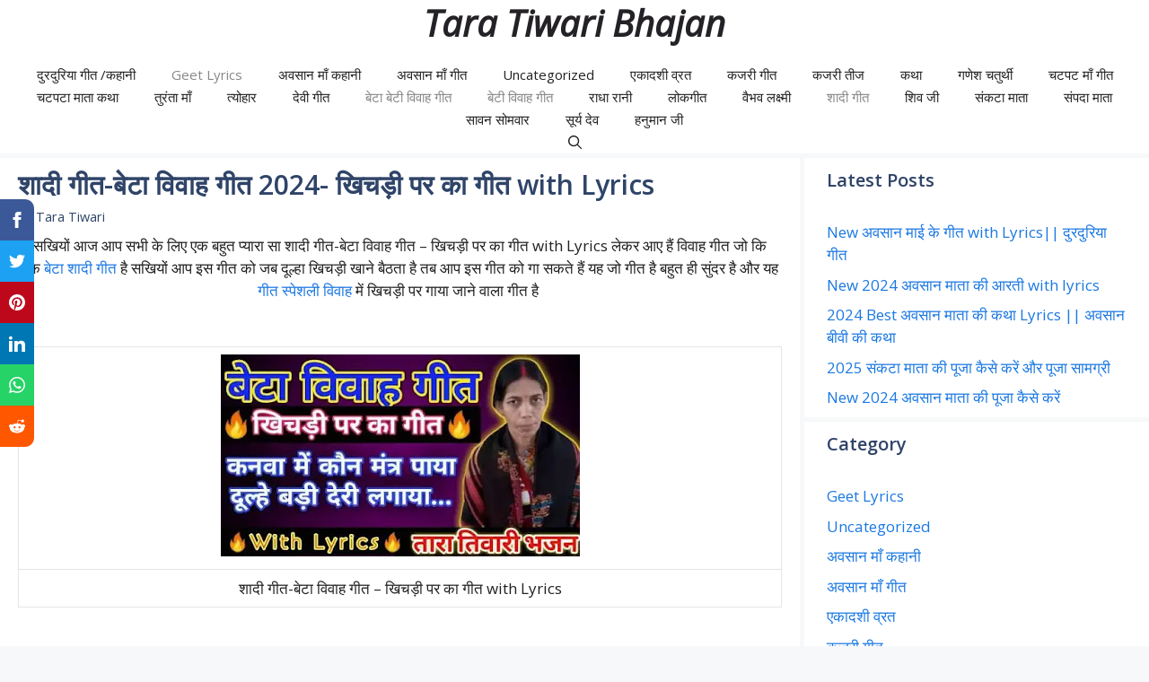

--- FILE ---
content_type: text/html; charset=UTF-8
request_url: https://www.taratiwaribhajan.com/2021/06/beta-vivah-geet-with-lyrics-khichadi-pr-ka-geet.html
body_size: 88706
content:
<!DOCTYPE html>
<html lang="en-US" prefix="og: https://ogp.me/ns#">
<head>
	<meta charset="UTF-8">
	<meta name="viewport" content="width=device-width, initial-scale=1">
<!-- Search Engine Optimization by Rank Math - https://rankmath.com/ -->
<title>शादी गीत-बेटा विवाह गीत 2024- खिचड़ी पर का गीत With Lyrics - Tara Tiwari Bhajan</title>
<meta name="description" content="आप सभी के लिए एक बहुत प्यारा सा शादी गीत-बेटा विवाह गीत - खिचड़ी पर का गीत with Lyrics लेकर आए हैं विवाह गीत जो कि एक बेटा शादी गीत है"/>
<meta name="robots" content="follow, index, max-snippet:-1, max-video-preview:-1, max-image-preview:large"/>
<link rel="canonical" href="https://www.taratiwaribhajan.com/2021/06/beta-vivah-geet-with-lyrics-khichadi-pr-ka-geet.html" />
<meta property="og:locale" content="en_US" />
<meta property="og:type" content="article" />
<meta property="og:title" content="शादी गीत-बेटा विवाह गीत 2024- खिचड़ी पर का गीत With Lyrics - Tara Tiwari Bhajan" />
<meta property="og:description" content="आप सभी के लिए एक बहुत प्यारा सा शादी गीत-बेटा विवाह गीत - खिचड़ी पर का गीत with Lyrics लेकर आए हैं विवाह गीत जो कि एक बेटा शादी गीत है" />
<meta property="og:url" content="https://www.taratiwaribhajan.com/2021/06/beta-vivah-geet-with-lyrics-khichadi-pr-ka-geet.html" />
<meta property="og:site_name" content="Tara Tiwari Bhajan" />
<meta property="article:tag" content="shaadi geet Bhojpuri" />
<meta property="article:tag" content="खिचड़ी पर का गीत with Lyrics" />
<meta property="article:tag" content="बेटा विवाहगीत" />
<meta property="article:tag" content="ब्याह के गीत" />
<meta property="article:tag" content="विवाह गारी" />
<meta property="article:tag" content="विवाह गीत मुकाबला" />
<meta property="article:tag" content="विवाह स्पेशल गीत" />
<meta property="article:tag" content="शादी का गाना" />
<meta property="article:tag" content="शादी गीत" />
<meta property="article:section" content="Geet Lyrics" />
<meta property="og:updated_time" content="2024-04-14T02:46:08+05:30" />
<meta property="og:image" content="https://www.taratiwaribhajan.com/wp-content/uploads/2021/07/बेटा-विवाह-गीत-खिचड़ी-पर-का-गीत.webp" />
<meta property="og:image:secure_url" content="https://www.taratiwaribhajan.com/wp-content/uploads/2021/07/बेटा-विवाह-गीत-खिचड़ी-पर-का-गीत.webp" />
<meta property="og:image:width" content="640" />
<meta property="og:image:height" content="360" />
<meta property="og:image:alt" content="शादी गीत,बेटा विवाहगीत,खिचड़ी पर का गीत with Lyrics, shaadi geet Bhojpuri, ब्याह के गीत,विवाह गीत मुकाबला, विवाह स्पेशल गीत,शादी का गाना, विवाह गारी ," />
<meta property="og:image:type" content="image/webp" />
<meta property="article:published_time" content="2024-03-02T22:25:50+05:30" />
<meta property="article:modified_time" content="2024-04-14T02:46:08+05:30" />
<meta name="twitter:card" content="summary_large_image" />
<meta name="twitter:title" content="शादी गीत-बेटा विवाह गीत 2024- खिचड़ी पर का गीत With Lyrics - Tara Tiwari Bhajan" />
<meta name="twitter:description" content="आप सभी के लिए एक बहुत प्यारा सा शादी गीत-बेटा विवाह गीत - खिचड़ी पर का गीत with Lyrics लेकर आए हैं विवाह गीत जो कि एक बेटा शादी गीत है" />
<meta name="twitter:image" content="https://www.taratiwaribhajan.com/wp-content/uploads/2021/07/बेटा-विवाह-गीत-खिचड़ी-पर-का-गीत.webp" />
<meta name="twitter:label1" content="Written by" />
<meta name="twitter:data1" content="Tara Tiwari" />
<meta name="twitter:label2" content="Time to read" />
<meta name="twitter:data2" content="10 minutes" />
<script type="application/ld+json" class="rank-math-schema">{"@context":"https://schema.org","@graph":[{"@type":["Organization","Person"],"@id":"https://www.taratiwaribhajan.com/#person","name":"Tara Tiwari Bhajan","url":"https://taratiwaribhajan.com"},{"@type":"WebSite","@id":"https://www.taratiwaribhajan.com/#website","url":"https://www.taratiwaribhajan.com","name":"Tara Tiwari Bhajan","alternateName":"Tara tiwari","publisher":{"@id":"https://www.taratiwaribhajan.com/#person"},"inLanguage":"en-US"},{"@type":"ImageObject","@id":"https://www.taratiwaribhajan.com/wp-content/uploads/2021/07/\u092c\u0947\u091f\u093e-\u0935\u093f\u0935\u093e\u0939-\u0917\u0940\u0924-\u0916\u093f\u091a\u095c\u0940-\u092a\u0930-\u0915\u093e-\u0917\u0940\u0924.webp","url":"https://www.taratiwaribhajan.com/wp-content/uploads/2021/07/\u092c\u0947\u091f\u093e-\u0935\u093f\u0935\u093e\u0939-\u0917\u0940\u0924-\u0916\u093f\u091a\u095c\u0940-\u092a\u0930-\u0915\u093e-\u0917\u0940\u0924.webp","width":"640","height":"360","caption":"\u0936\u093e\u0926\u0940 \u0917\u0940\u0924,\u092c\u0947\u091f\u093e \u0935\u093f\u0935\u093e\u0939\u0917\u0940\u0924,\u0916\u093f\u091a\u095c\u0940 \u092a\u0930 \u0915\u093e \u0917\u0940\u0924 with Lyrics, shaadi geet Bhojpuri, \u092c\u094d\u092f\u093e\u0939 \u0915\u0947 \u0917\u0940\u0924,\u0935\u093f\u0935\u093e\u0939 \u0917\u0940\u0924 \u092e\u0941\u0915\u093e\u092c\u0932\u093e, \u0935\u093f\u0935\u093e\u0939 \u0938\u094d\u092a\u0947\u0936\u0932 \u0917\u0940\u0924,\u0936\u093e\u0926\u0940 \u0915\u093e \u0917\u093e\u0928\u093e, \u0935\u093f\u0935\u093e\u0939 \u0917\u093e\u0930\u0940 ,","inLanguage":"en-US"},{"@type":"BreadcrumbList","@id":"https://www.taratiwaribhajan.com/2021/06/beta-vivah-geet-with-lyrics-khichadi-pr-ka-geet.html#breadcrumb","itemListElement":[{"@type":"ListItem","position":"1","item":{"@id":"https://www.taratiwaribhajan.com","name":"Home"}},{"@type":"ListItem","position":"2","item":{"@id":"https://www.taratiwaribhajan.com/2021/06/beta-vivah-geet-with-lyrics-khichadi-pr-ka-geet.html","name":"\u0936\u093e\u0926\u0940 \u0917\u0940\u0924-\u092c\u0947\u091f\u093e \u0935\u093f\u0935\u093e\u0939 \u0917\u0940\u0924 2024- \u0916\u093f\u091a\u095c\u0940 \u092a\u0930 \u0915\u093e \u0917\u0940\u0924 with Lyrics"}}]},{"@type":"WebPage","@id":"https://www.taratiwaribhajan.com/2021/06/beta-vivah-geet-with-lyrics-khichadi-pr-ka-geet.html#webpage","url":"https://www.taratiwaribhajan.com/2021/06/beta-vivah-geet-with-lyrics-khichadi-pr-ka-geet.html","name":"\u0936\u093e\u0926\u0940 \u0917\u0940\u0924-\u092c\u0947\u091f\u093e \u0935\u093f\u0935\u093e\u0939 \u0917\u0940\u0924 2024- \u0916\u093f\u091a\u095c\u0940 \u092a\u0930 \u0915\u093e \u0917\u0940\u0924 With Lyrics - Tara Tiwari Bhajan","datePublished":"2024-03-02T22:25:50+05:30","dateModified":"2024-04-14T02:46:08+05:30","isPartOf":{"@id":"https://www.taratiwaribhajan.com/#website"},"primaryImageOfPage":{"@id":"https://www.taratiwaribhajan.com/wp-content/uploads/2021/07/\u092c\u0947\u091f\u093e-\u0935\u093f\u0935\u093e\u0939-\u0917\u0940\u0924-\u0916\u093f\u091a\u095c\u0940-\u092a\u0930-\u0915\u093e-\u0917\u0940\u0924.webp"},"inLanguage":"en-US","breadcrumb":{"@id":"https://www.taratiwaribhajan.com/2021/06/beta-vivah-geet-with-lyrics-khichadi-pr-ka-geet.html#breadcrumb"}},{"@type":"Person","@id":"https://www.taratiwaribhajan.com/2021/06/beta-vivah-geet-with-lyrics-khichadi-pr-ka-geet.html#author","name":"Tara Tiwari","image":{"@type":"ImageObject","@id":"https://secure.gravatar.com/avatar/2f649a657a8053afa73004613df0003d7c6e85d148787bbfcb20f99a99039e94?s=96&amp;d=mm&amp;r=g","url":"https://secure.gravatar.com/avatar/2f649a657a8053afa73004613df0003d7c6e85d148787bbfcb20f99a99039e94?s=96&amp;d=mm&amp;r=g","caption":"Tara Tiwari","inLanguage":"en-US"},"sameAs":["https://www.taratiwaribhajan.com"]},{"@type":"Article","headline":"\u0936\u093e\u0926\u0940 \u0917\u0940\u0924-\u092c\u0947\u091f\u093e \u0935\u093f\u0935\u093e\u0939 \u0917\u0940\u0924 2024- \u0916\u093f\u091a\u095c\u0940 \u092a\u0930 \u0915\u093e \u0917\u0940\u0924 With Lyrics - Tara Tiwari Bhajan","keywords":"\u0936\u093e\u0926\u0940 \u0917\u0940\u0924,\u092c\u0947\u091f\u093e \u0935\u093f\u0935\u093e\u0939 \u0917\u0940\u0924,\u0916\u093f\u091a\u095c\u0940 \u092a\u0930 \u0915\u093e \u0917\u0940\u0924 with Lyrics","datePublished":"2024-03-02T22:25:50+05:30","dateModified":"2024-04-14T02:46:08+05:30","author":{"@id":"https://www.taratiwaribhajan.com/2021/06/beta-vivah-geet-with-lyrics-khichadi-pr-ka-geet.html#author","name":"Tara Tiwari"},"publisher":{"@id":"https://www.taratiwaribhajan.com/#person"},"description":"\u0906\u092a \u0938\u092d\u0940 \u0915\u0947 \u0932\u093f\u090f \u090f\u0915 \u092c\u0939\u0941\u0924 \u092a\u094d\u092f\u093e\u0930\u093e \u0938\u093e\u00a0\u0936\u093e\u0926\u0940 \u0917\u0940\u0924-\u092c\u0947\u091f\u093e \u0935\u093f\u0935\u093e\u0939 \u0917\u0940\u0924 - \u0916\u093f\u091a\u095c\u0940 \u092a\u0930 \u0915\u093e \u0917\u0940\u0924 with Lyrics\u00a0\u0932\u0947\u0915\u0930 \u0906\u090f \u0939\u0948\u0902 \u0935\u093f\u0935\u093e\u0939 \u0917\u0940\u0924\u00a0\u091c\u094b \u0915\u093f \u090f\u0915\u00a0\u092c\u0947\u091f\u093e \u0936\u093e\u0926\u0940 \u0917\u0940\u0924 \u0939\u0948","name":"\u0936\u093e\u0926\u0940 \u0917\u0940\u0924-\u092c\u0947\u091f\u093e \u0935\u093f\u0935\u093e\u0939 \u0917\u0940\u0924 2024- \u0916\u093f\u091a\u095c\u0940 \u092a\u0930 \u0915\u093e \u0917\u0940\u0924 With Lyrics - Tara Tiwari Bhajan","@id":"https://www.taratiwaribhajan.com/2021/06/beta-vivah-geet-with-lyrics-khichadi-pr-ka-geet.html#richSnippet","isPartOf":{"@id":"https://www.taratiwaribhajan.com/2021/06/beta-vivah-geet-with-lyrics-khichadi-pr-ka-geet.html#webpage"},"image":{"@id":"https://www.taratiwaribhajan.com/wp-content/uploads/2021/07/\u092c\u0947\u091f\u093e-\u0935\u093f\u0935\u093e\u0939-\u0917\u0940\u0924-\u0916\u093f\u091a\u095c\u0940-\u092a\u0930-\u0915\u093e-\u0917\u0940\u0924.webp"},"inLanguage":"en-US","mainEntityOfPage":{"@id":"https://www.taratiwaribhajan.com/2021/06/beta-vivah-geet-with-lyrics-khichadi-pr-ka-geet.html#webpage"}}]}</script>
<!-- /Rank Math WordPress SEO plugin -->

<link rel='dns-prefetch' href='//www.googletagmanager.com' />
<link href='https://fonts.gstatic.com' crossorigin rel='preconnect' />
<link href='https://fonts.googleapis.com' crossorigin rel='preconnect' />
<link rel="alternate" type="application/rss+xml" title="Tara Tiwari Bhajan &raquo; Feed" href="https://www.taratiwaribhajan.com/feed" />
<link rel="alternate" type="application/rss+xml" title="Tara Tiwari Bhajan &raquo; Comments Feed" href="https://www.taratiwaribhajan.com/comments/feed" />
<script id="wpp-js" src="https://www.taratiwaribhajan.com/wp-content/plugins/wordpress-popular-posts/assets/js/wpp.min.js?ver=7.3.6" data-sampling="0" data-sampling-rate="100" data-api-url="https://www.taratiwaribhajan.com/wp-json/wordpress-popular-posts" data-post-id="44" data-token="f6954a0137" data-lang="0" data-debug="0"></script>
<link rel="alternate" type="application/rss+xml" title="Tara Tiwari Bhajan &raquo; शादी गीत-बेटा विवाह गीत 2024- खिचड़ी पर का गीत with Lyrics Comments Feed" href="https://www.taratiwaribhajan.com/2021/06/beta-vivah-geet-with-lyrics-khichadi-pr-ka-geet.html/feed" />
<link rel="alternate" title="oEmbed (JSON)" type="application/json+oembed" href="https://www.taratiwaribhajan.com/wp-json/oembed/1.0/embed?url=https%3A%2F%2Fwww.taratiwaribhajan.com%2F2021%2F06%2Fbeta-vivah-geet-with-lyrics-khichadi-pr-ka-geet.html" />
<link rel="alternate" title="oEmbed (XML)" type="text/xml+oembed" href="https://www.taratiwaribhajan.com/wp-json/oembed/1.0/embed?url=https%3A%2F%2Fwww.taratiwaribhajan.com%2F2021%2F06%2Fbeta-vivah-geet-with-lyrics-khichadi-pr-ka-geet.html&#038;format=xml" />
<style id='wp-img-auto-sizes-contain-inline-css'>
img:is([sizes=auto i],[sizes^="auto," i]){contain-intrinsic-size:3000px 1500px}
/*# sourceURL=wp-img-auto-sizes-contain-inline-css */
</style>

<style id='wp-emoji-styles-inline-css'>

	img.wp-smiley, img.emoji {
		display: inline !important;
		border: none !important;
		box-shadow: none !important;
		height: 1em !important;
		width: 1em !important;
		margin: 0 0.07em !important;
		vertical-align: -0.1em !important;
		background: none !important;
		padding: 0 !important;
	}
/*# sourceURL=wp-emoji-styles-inline-css */
</style>
<link rel='stylesheet' id='wp-block-library-css' href='https://www.taratiwaribhajan.com/wp-includes/css/dist/block-library/style.min.css?ver=6.9' media='all' />
<style id='wp-block-categories-inline-css'>
.wp-block-categories{box-sizing:border-box}.wp-block-categories.alignleft{margin-right:2em}.wp-block-categories.alignright{margin-left:2em}.wp-block-categories.wp-block-categories-dropdown.aligncenter{text-align:center}.wp-block-categories .wp-block-categories__label{display:block;width:100%}
/*# sourceURL=https://www.taratiwaribhajan.com/wp-includes/blocks/categories/style.min.css */
</style>
<style id='wp-block-heading-inline-css'>
h1:where(.wp-block-heading).has-background,h2:where(.wp-block-heading).has-background,h3:where(.wp-block-heading).has-background,h4:where(.wp-block-heading).has-background,h5:where(.wp-block-heading).has-background,h6:where(.wp-block-heading).has-background{padding:1.25em 2.375em}h1.has-text-align-left[style*=writing-mode]:where([style*=vertical-lr]),h1.has-text-align-right[style*=writing-mode]:where([style*=vertical-rl]),h2.has-text-align-left[style*=writing-mode]:where([style*=vertical-lr]),h2.has-text-align-right[style*=writing-mode]:where([style*=vertical-rl]),h3.has-text-align-left[style*=writing-mode]:where([style*=vertical-lr]),h3.has-text-align-right[style*=writing-mode]:where([style*=vertical-rl]),h4.has-text-align-left[style*=writing-mode]:where([style*=vertical-lr]),h4.has-text-align-right[style*=writing-mode]:where([style*=vertical-rl]),h5.has-text-align-left[style*=writing-mode]:where([style*=vertical-lr]),h5.has-text-align-right[style*=writing-mode]:where([style*=vertical-rl]),h6.has-text-align-left[style*=writing-mode]:where([style*=vertical-lr]),h6.has-text-align-right[style*=writing-mode]:where([style*=vertical-rl]){rotate:180deg}
/*# sourceURL=https://www.taratiwaribhajan.com/wp-includes/blocks/heading/style.min.css */
</style>
<style id='wp-block-latest-posts-inline-css'>
.wp-block-latest-posts{box-sizing:border-box}.wp-block-latest-posts.alignleft{margin-right:2em}.wp-block-latest-posts.alignright{margin-left:2em}.wp-block-latest-posts.wp-block-latest-posts__list{list-style:none}.wp-block-latest-posts.wp-block-latest-posts__list li{clear:both;overflow-wrap:break-word}.wp-block-latest-posts.is-grid{display:flex;flex-wrap:wrap}.wp-block-latest-posts.is-grid li{margin:0 1.25em 1.25em 0;width:100%}@media (min-width:600px){.wp-block-latest-posts.columns-2 li{width:calc(50% - .625em)}.wp-block-latest-posts.columns-2 li:nth-child(2n){margin-right:0}.wp-block-latest-posts.columns-3 li{width:calc(33.33333% - .83333em)}.wp-block-latest-posts.columns-3 li:nth-child(3n){margin-right:0}.wp-block-latest-posts.columns-4 li{width:calc(25% - .9375em)}.wp-block-latest-posts.columns-4 li:nth-child(4n){margin-right:0}.wp-block-latest-posts.columns-5 li{width:calc(20% - 1em)}.wp-block-latest-posts.columns-5 li:nth-child(5n){margin-right:0}.wp-block-latest-posts.columns-6 li{width:calc(16.66667% - 1.04167em)}.wp-block-latest-posts.columns-6 li:nth-child(6n){margin-right:0}}:root :where(.wp-block-latest-posts.is-grid){padding:0}:root :where(.wp-block-latest-posts.wp-block-latest-posts__list){padding-left:0}.wp-block-latest-posts__post-author,.wp-block-latest-posts__post-date{display:block;font-size:.8125em}.wp-block-latest-posts__post-excerpt,.wp-block-latest-posts__post-full-content{margin-bottom:1em;margin-top:.5em}.wp-block-latest-posts__featured-image a{display:inline-block}.wp-block-latest-posts__featured-image img{height:auto;max-width:100%;width:auto}.wp-block-latest-posts__featured-image.alignleft{float:left;margin-right:1em}.wp-block-latest-posts__featured-image.alignright{float:right;margin-left:1em}.wp-block-latest-posts__featured-image.aligncenter{margin-bottom:1em;text-align:center}
/*# sourceURL=https://www.taratiwaribhajan.com/wp-includes/blocks/latest-posts/style.min.css */
</style>
<style id='wp-block-page-list-inline-css'>
.wp-block-navigation .wp-block-page-list{align-items:var(--navigation-layout-align,initial);background-color:inherit;display:flex;flex-direction:var(--navigation-layout-direction,initial);flex-wrap:var(--navigation-layout-wrap,wrap);justify-content:var(--navigation-layout-justify,initial)}.wp-block-navigation .wp-block-navigation-item{background-color:inherit}.wp-block-page-list{box-sizing:border-box}
/*# sourceURL=https://www.taratiwaribhajan.com/wp-includes/blocks/page-list/style.min.css */
</style>
<style id='wp-block-tag-cloud-inline-css'>
.wp-block-tag-cloud{box-sizing:border-box}.wp-block-tag-cloud.aligncenter{justify-content:center;text-align:center}.wp-block-tag-cloud a{display:inline-block;margin-right:5px}.wp-block-tag-cloud span{display:inline-block;margin-left:5px;text-decoration:none}:root :where(.wp-block-tag-cloud.is-style-outline){display:flex;flex-wrap:wrap;gap:1ch}:root :where(.wp-block-tag-cloud.is-style-outline a){border:1px solid;font-size:unset!important;margin-right:0;padding:1ch 2ch;text-decoration:none!important}
/*# sourceURL=https://www.taratiwaribhajan.com/wp-includes/blocks/tag-cloud/style.min.css */
</style>
<style id='wp-block-columns-inline-css'>
.wp-block-columns{box-sizing:border-box;display:flex;flex-wrap:wrap!important}@media (min-width:782px){.wp-block-columns{flex-wrap:nowrap!important}}.wp-block-columns{align-items:normal!important}.wp-block-columns.are-vertically-aligned-top{align-items:flex-start}.wp-block-columns.are-vertically-aligned-center{align-items:center}.wp-block-columns.are-vertically-aligned-bottom{align-items:flex-end}@media (max-width:781px){.wp-block-columns:not(.is-not-stacked-on-mobile)>.wp-block-column{flex-basis:100%!important}}@media (min-width:782px){.wp-block-columns:not(.is-not-stacked-on-mobile)>.wp-block-column{flex-basis:0;flex-grow:1}.wp-block-columns:not(.is-not-stacked-on-mobile)>.wp-block-column[style*=flex-basis]{flex-grow:0}}.wp-block-columns.is-not-stacked-on-mobile{flex-wrap:nowrap!important}.wp-block-columns.is-not-stacked-on-mobile>.wp-block-column{flex-basis:0;flex-grow:1}.wp-block-columns.is-not-stacked-on-mobile>.wp-block-column[style*=flex-basis]{flex-grow:0}:where(.wp-block-columns){margin-bottom:1.75em}:where(.wp-block-columns.has-background){padding:1.25em 2.375em}.wp-block-column{flex-grow:1;min-width:0;overflow-wrap:break-word;word-break:break-word}.wp-block-column.is-vertically-aligned-top{align-self:flex-start}.wp-block-column.is-vertically-aligned-center{align-self:center}.wp-block-column.is-vertically-aligned-bottom{align-self:flex-end}.wp-block-column.is-vertically-aligned-stretch{align-self:stretch}.wp-block-column.is-vertically-aligned-bottom,.wp-block-column.is-vertically-aligned-center,.wp-block-column.is-vertically-aligned-top{width:100%}
/*# sourceURL=https://www.taratiwaribhajan.com/wp-includes/blocks/columns/style.min.css */
</style>
<style id='wp-block-group-inline-css'>
.wp-block-group{box-sizing:border-box}:where(.wp-block-group.wp-block-group-is-layout-constrained){position:relative}
/*# sourceURL=https://www.taratiwaribhajan.com/wp-includes/blocks/group/style.min.css */
</style>
<style id='wp-block-paragraph-inline-css'>
.is-small-text{font-size:.875em}.is-regular-text{font-size:1em}.is-large-text{font-size:2.25em}.is-larger-text{font-size:3em}.has-drop-cap:not(:focus):first-letter{float:left;font-size:8.4em;font-style:normal;font-weight:100;line-height:.68;margin:.05em .1em 0 0;text-transform:uppercase}body.rtl .has-drop-cap:not(:focus):first-letter{float:none;margin-left:.1em}p.has-drop-cap.has-background{overflow:hidden}:root :where(p.has-background){padding:1.25em 2.375em}:where(p.has-text-color:not(.has-link-color)) a{color:inherit}p.has-text-align-left[style*="writing-mode:vertical-lr"],p.has-text-align-right[style*="writing-mode:vertical-rl"]{rotate:180deg}
/*# sourceURL=https://www.taratiwaribhajan.com/wp-includes/blocks/paragraph/style.min.css */
</style>
<style id='wp-block-social-links-inline-css'>
.wp-block-social-links{background:none;box-sizing:border-box;margin-left:0;padding-left:0;padding-right:0;text-indent:0}.wp-block-social-links .wp-social-link a,.wp-block-social-links .wp-social-link a:hover{border-bottom:0;box-shadow:none;text-decoration:none}.wp-block-social-links .wp-social-link svg{height:1em;width:1em}.wp-block-social-links .wp-social-link span:not(.screen-reader-text){font-size:.65em;margin-left:.5em;margin-right:.5em}.wp-block-social-links.has-small-icon-size{font-size:16px}.wp-block-social-links,.wp-block-social-links.has-normal-icon-size{font-size:24px}.wp-block-social-links.has-large-icon-size{font-size:36px}.wp-block-social-links.has-huge-icon-size{font-size:48px}.wp-block-social-links.aligncenter{display:flex;justify-content:center}.wp-block-social-links.alignright{justify-content:flex-end}.wp-block-social-link{border-radius:9999px;display:block}@media not (prefers-reduced-motion){.wp-block-social-link{transition:transform .1s ease}}.wp-block-social-link{height:auto}.wp-block-social-link a{align-items:center;display:flex;line-height:0}.wp-block-social-link:hover{transform:scale(1.1)}.wp-block-social-links .wp-block-social-link.wp-social-link{display:inline-block;margin:0;padding:0}.wp-block-social-links .wp-block-social-link.wp-social-link .wp-block-social-link-anchor,.wp-block-social-links .wp-block-social-link.wp-social-link .wp-block-social-link-anchor svg,.wp-block-social-links .wp-block-social-link.wp-social-link .wp-block-social-link-anchor:active,.wp-block-social-links .wp-block-social-link.wp-social-link .wp-block-social-link-anchor:hover,.wp-block-social-links .wp-block-social-link.wp-social-link .wp-block-social-link-anchor:visited{color:currentColor;fill:currentColor}:where(.wp-block-social-links:not(.is-style-logos-only)) .wp-social-link{background-color:#f0f0f0;color:#444}:where(.wp-block-social-links:not(.is-style-logos-only)) .wp-social-link-amazon{background-color:#f90;color:#fff}:where(.wp-block-social-links:not(.is-style-logos-only)) .wp-social-link-bandcamp{background-color:#1ea0c3;color:#fff}:where(.wp-block-social-links:not(.is-style-logos-only)) .wp-social-link-behance{background-color:#0757fe;color:#fff}:where(.wp-block-social-links:not(.is-style-logos-only)) .wp-social-link-bluesky{background-color:#0a7aff;color:#fff}:where(.wp-block-social-links:not(.is-style-logos-only)) .wp-social-link-codepen{background-color:#1e1f26;color:#fff}:where(.wp-block-social-links:not(.is-style-logos-only)) .wp-social-link-deviantart{background-color:#02e49b;color:#fff}:where(.wp-block-social-links:not(.is-style-logos-only)) .wp-social-link-discord{background-color:#5865f2;color:#fff}:where(.wp-block-social-links:not(.is-style-logos-only)) .wp-social-link-dribbble{background-color:#e94c89;color:#fff}:where(.wp-block-social-links:not(.is-style-logos-only)) .wp-social-link-dropbox{background-color:#4280ff;color:#fff}:where(.wp-block-social-links:not(.is-style-logos-only)) .wp-social-link-etsy{background-color:#f45800;color:#fff}:where(.wp-block-social-links:not(.is-style-logos-only)) .wp-social-link-facebook{background-color:#0866ff;color:#fff}:where(.wp-block-social-links:not(.is-style-logos-only)) .wp-social-link-fivehundredpx{background-color:#000;color:#fff}:where(.wp-block-social-links:not(.is-style-logos-only)) .wp-social-link-flickr{background-color:#0461dd;color:#fff}:where(.wp-block-social-links:not(.is-style-logos-only)) .wp-social-link-foursquare{background-color:#e65678;color:#fff}:where(.wp-block-social-links:not(.is-style-logos-only)) .wp-social-link-github{background-color:#24292d;color:#fff}:where(.wp-block-social-links:not(.is-style-logos-only)) .wp-social-link-goodreads{background-color:#eceadd;color:#382110}:where(.wp-block-social-links:not(.is-style-logos-only)) .wp-social-link-google{background-color:#ea4434;color:#fff}:where(.wp-block-social-links:not(.is-style-logos-only)) .wp-social-link-gravatar{background-color:#1d4fc4;color:#fff}:where(.wp-block-social-links:not(.is-style-logos-only)) .wp-social-link-instagram{background-color:#f00075;color:#fff}:where(.wp-block-social-links:not(.is-style-logos-only)) .wp-social-link-lastfm{background-color:#e21b24;color:#fff}:where(.wp-block-social-links:not(.is-style-logos-only)) .wp-social-link-linkedin{background-color:#0d66c2;color:#fff}:where(.wp-block-social-links:not(.is-style-logos-only)) .wp-social-link-mastodon{background-color:#3288d4;color:#fff}:where(.wp-block-social-links:not(.is-style-logos-only)) .wp-social-link-medium{background-color:#000;color:#fff}:where(.wp-block-social-links:not(.is-style-logos-only)) .wp-social-link-meetup{background-color:#f6405f;color:#fff}:where(.wp-block-social-links:not(.is-style-logos-only)) .wp-social-link-patreon{background-color:#000;color:#fff}:where(.wp-block-social-links:not(.is-style-logos-only)) .wp-social-link-pinterest{background-color:#e60122;color:#fff}:where(.wp-block-social-links:not(.is-style-logos-only)) .wp-social-link-pocket{background-color:#ef4155;color:#fff}:where(.wp-block-social-links:not(.is-style-logos-only)) .wp-social-link-reddit{background-color:#ff4500;color:#fff}:where(.wp-block-social-links:not(.is-style-logos-only)) .wp-social-link-skype{background-color:#0478d7;color:#fff}:where(.wp-block-social-links:not(.is-style-logos-only)) .wp-social-link-snapchat{background-color:#fefc00;color:#fff;stroke:#000}:where(.wp-block-social-links:not(.is-style-logos-only)) .wp-social-link-soundcloud{background-color:#ff5600;color:#fff}:where(.wp-block-social-links:not(.is-style-logos-only)) .wp-social-link-spotify{background-color:#1bd760;color:#fff}:where(.wp-block-social-links:not(.is-style-logos-only)) .wp-social-link-telegram{background-color:#2aabee;color:#fff}:where(.wp-block-social-links:not(.is-style-logos-only)) .wp-social-link-threads{background-color:#000;color:#fff}:where(.wp-block-social-links:not(.is-style-logos-only)) .wp-social-link-tiktok{background-color:#000;color:#fff}:where(.wp-block-social-links:not(.is-style-logos-only)) .wp-social-link-tumblr{background-color:#011835;color:#fff}:where(.wp-block-social-links:not(.is-style-logos-only)) .wp-social-link-twitch{background-color:#6440a4;color:#fff}:where(.wp-block-social-links:not(.is-style-logos-only)) .wp-social-link-twitter{background-color:#1da1f2;color:#fff}:where(.wp-block-social-links:not(.is-style-logos-only)) .wp-social-link-vimeo{background-color:#1eb7ea;color:#fff}:where(.wp-block-social-links:not(.is-style-logos-only)) .wp-social-link-vk{background-color:#4680c2;color:#fff}:where(.wp-block-social-links:not(.is-style-logos-only)) .wp-social-link-wordpress{background-color:#3499cd;color:#fff}:where(.wp-block-social-links:not(.is-style-logos-only)) .wp-social-link-whatsapp{background-color:#25d366;color:#fff}:where(.wp-block-social-links:not(.is-style-logos-only)) .wp-social-link-x{background-color:#000;color:#fff}:where(.wp-block-social-links:not(.is-style-logos-only)) .wp-social-link-yelp{background-color:#d32422;color:#fff}:where(.wp-block-social-links:not(.is-style-logos-only)) .wp-social-link-youtube{background-color:red;color:#fff}:where(.wp-block-social-links.is-style-logos-only) .wp-social-link{background:none}:where(.wp-block-social-links.is-style-logos-only) .wp-social-link svg{height:1.25em;width:1.25em}:where(.wp-block-social-links.is-style-logos-only) .wp-social-link-amazon{color:#f90}:where(.wp-block-social-links.is-style-logos-only) .wp-social-link-bandcamp{color:#1ea0c3}:where(.wp-block-social-links.is-style-logos-only) .wp-social-link-behance{color:#0757fe}:where(.wp-block-social-links.is-style-logos-only) .wp-social-link-bluesky{color:#0a7aff}:where(.wp-block-social-links.is-style-logos-only) .wp-social-link-codepen{color:#1e1f26}:where(.wp-block-social-links.is-style-logos-only) .wp-social-link-deviantart{color:#02e49b}:where(.wp-block-social-links.is-style-logos-only) .wp-social-link-discord{color:#5865f2}:where(.wp-block-social-links.is-style-logos-only) .wp-social-link-dribbble{color:#e94c89}:where(.wp-block-social-links.is-style-logos-only) .wp-social-link-dropbox{color:#4280ff}:where(.wp-block-social-links.is-style-logos-only) .wp-social-link-etsy{color:#f45800}:where(.wp-block-social-links.is-style-logos-only) .wp-social-link-facebook{color:#0866ff}:where(.wp-block-social-links.is-style-logos-only) .wp-social-link-fivehundredpx{color:#000}:where(.wp-block-social-links.is-style-logos-only) .wp-social-link-flickr{color:#0461dd}:where(.wp-block-social-links.is-style-logos-only) .wp-social-link-foursquare{color:#e65678}:where(.wp-block-social-links.is-style-logos-only) .wp-social-link-github{color:#24292d}:where(.wp-block-social-links.is-style-logos-only) .wp-social-link-goodreads{color:#382110}:where(.wp-block-social-links.is-style-logos-only) .wp-social-link-google{color:#ea4434}:where(.wp-block-social-links.is-style-logos-only) .wp-social-link-gravatar{color:#1d4fc4}:where(.wp-block-social-links.is-style-logos-only) .wp-social-link-instagram{color:#f00075}:where(.wp-block-social-links.is-style-logos-only) .wp-social-link-lastfm{color:#e21b24}:where(.wp-block-social-links.is-style-logos-only) .wp-social-link-linkedin{color:#0d66c2}:where(.wp-block-social-links.is-style-logos-only) .wp-social-link-mastodon{color:#3288d4}:where(.wp-block-social-links.is-style-logos-only) .wp-social-link-medium{color:#000}:where(.wp-block-social-links.is-style-logos-only) .wp-social-link-meetup{color:#f6405f}:where(.wp-block-social-links.is-style-logos-only) .wp-social-link-patreon{color:#000}:where(.wp-block-social-links.is-style-logos-only) .wp-social-link-pinterest{color:#e60122}:where(.wp-block-social-links.is-style-logos-only) .wp-social-link-pocket{color:#ef4155}:where(.wp-block-social-links.is-style-logos-only) .wp-social-link-reddit{color:#ff4500}:where(.wp-block-social-links.is-style-logos-only) .wp-social-link-skype{color:#0478d7}:where(.wp-block-social-links.is-style-logos-only) .wp-social-link-snapchat{color:#fff;stroke:#000}:where(.wp-block-social-links.is-style-logos-only) .wp-social-link-soundcloud{color:#ff5600}:where(.wp-block-social-links.is-style-logos-only) .wp-social-link-spotify{color:#1bd760}:where(.wp-block-social-links.is-style-logos-only) .wp-social-link-telegram{color:#2aabee}:where(.wp-block-social-links.is-style-logos-only) .wp-social-link-threads{color:#000}:where(.wp-block-social-links.is-style-logos-only) .wp-social-link-tiktok{color:#000}:where(.wp-block-social-links.is-style-logos-only) .wp-social-link-tumblr{color:#011835}:where(.wp-block-social-links.is-style-logos-only) .wp-social-link-twitch{color:#6440a4}:where(.wp-block-social-links.is-style-logos-only) .wp-social-link-twitter{color:#1da1f2}:where(.wp-block-social-links.is-style-logos-only) .wp-social-link-vimeo{color:#1eb7ea}:where(.wp-block-social-links.is-style-logos-only) .wp-social-link-vk{color:#4680c2}:where(.wp-block-social-links.is-style-logos-only) .wp-social-link-whatsapp{color:#25d366}:where(.wp-block-social-links.is-style-logos-only) .wp-social-link-wordpress{color:#3499cd}:where(.wp-block-social-links.is-style-logos-only) .wp-social-link-x{color:#000}:where(.wp-block-social-links.is-style-logos-only) .wp-social-link-yelp{color:#d32422}:where(.wp-block-social-links.is-style-logos-only) .wp-social-link-youtube{color:red}.wp-block-social-links.is-style-pill-shape .wp-social-link{width:auto}:root :where(.wp-block-social-links .wp-social-link a){padding:.25em}:root :where(.wp-block-social-links.is-style-logos-only .wp-social-link a){padding:0}:root :where(.wp-block-social-links.is-style-pill-shape .wp-social-link a){padding-left:.6666666667em;padding-right:.6666666667em}.wp-block-social-links:not(.has-icon-color):not(.has-icon-background-color) .wp-social-link-snapchat .wp-block-social-link-label{color:#000}
/*# sourceURL=https://www.taratiwaribhajan.com/wp-includes/blocks/social-links/style.min.css */
</style>
<style id='global-styles-inline-css'>
:root{--wp--preset--aspect-ratio--square: 1;--wp--preset--aspect-ratio--4-3: 4/3;--wp--preset--aspect-ratio--3-4: 3/4;--wp--preset--aspect-ratio--3-2: 3/2;--wp--preset--aspect-ratio--2-3: 2/3;--wp--preset--aspect-ratio--16-9: 16/9;--wp--preset--aspect-ratio--9-16: 9/16;--wp--preset--color--black: #000000;--wp--preset--color--cyan-bluish-gray: #abb8c3;--wp--preset--color--white: #ffffff;--wp--preset--color--pale-pink: #f78da7;--wp--preset--color--vivid-red: #cf2e2e;--wp--preset--color--luminous-vivid-orange: #ff6900;--wp--preset--color--luminous-vivid-amber: #fcb900;--wp--preset--color--light-green-cyan: #7bdcb5;--wp--preset--color--vivid-green-cyan: #00d084;--wp--preset--color--pale-cyan-blue: #8ed1fc;--wp--preset--color--vivid-cyan-blue: #0693e3;--wp--preset--color--vivid-purple: #9b51e0;--wp--preset--color--contrast: var(--contrast);--wp--preset--color--contrast-2: var(--contrast-2);--wp--preset--color--contrast-3: var(--contrast-3);--wp--preset--color--base: var(--base);--wp--preset--color--base-2: var(--base-2);--wp--preset--color--base-3: var(--base-3);--wp--preset--color--accent: var(--accent);--wp--preset--color--accent-2: var(--accent-2);--wp--preset--color--accent-hover: var(--accent-hover);--wp--preset--color--highlight: var(--highlight);--wp--preset--gradient--vivid-cyan-blue-to-vivid-purple: linear-gradient(135deg,rgb(6,147,227) 0%,rgb(155,81,224) 100%);--wp--preset--gradient--light-green-cyan-to-vivid-green-cyan: linear-gradient(135deg,rgb(122,220,180) 0%,rgb(0,208,130) 100%);--wp--preset--gradient--luminous-vivid-amber-to-luminous-vivid-orange: linear-gradient(135deg,rgb(252,185,0) 0%,rgb(255,105,0) 100%);--wp--preset--gradient--luminous-vivid-orange-to-vivid-red: linear-gradient(135deg,rgb(255,105,0) 0%,rgb(207,46,46) 100%);--wp--preset--gradient--very-light-gray-to-cyan-bluish-gray: linear-gradient(135deg,rgb(238,238,238) 0%,rgb(169,184,195) 100%);--wp--preset--gradient--cool-to-warm-spectrum: linear-gradient(135deg,rgb(74,234,220) 0%,rgb(151,120,209) 20%,rgb(207,42,186) 40%,rgb(238,44,130) 60%,rgb(251,105,98) 80%,rgb(254,248,76) 100%);--wp--preset--gradient--blush-light-purple: linear-gradient(135deg,rgb(255,206,236) 0%,rgb(152,150,240) 100%);--wp--preset--gradient--blush-bordeaux: linear-gradient(135deg,rgb(254,205,165) 0%,rgb(254,45,45) 50%,rgb(107,0,62) 100%);--wp--preset--gradient--luminous-dusk: linear-gradient(135deg,rgb(255,203,112) 0%,rgb(199,81,192) 50%,rgb(65,88,208) 100%);--wp--preset--gradient--pale-ocean: linear-gradient(135deg,rgb(255,245,203) 0%,rgb(182,227,212) 50%,rgb(51,167,181) 100%);--wp--preset--gradient--electric-grass: linear-gradient(135deg,rgb(202,248,128) 0%,rgb(113,206,126) 100%);--wp--preset--gradient--midnight: linear-gradient(135deg,rgb(2,3,129) 0%,rgb(40,116,252) 100%);--wp--preset--font-size--small: 13px;--wp--preset--font-size--medium: 20px;--wp--preset--font-size--large: 36px;--wp--preset--font-size--x-large: 42px;--wp--preset--spacing--20: 0.44rem;--wp--preset--spacing--30: 0.67rem;--wp--preset--spacing--40: 1rem;--wp--preset--spacing--50: 1.5rem;--wp--preset--spacing--60: 2.25rem;--wp--preset--spacing--70: 3.38rem;--wp--preset--spacing--80: 5.06rem;--wp--preset--shadow--natural: 6px 6px 9px rgba(0, 0, 0, 0.2);--wp--preset--shadow--deep: 12px 12px 50px rgba(0, 0, 0, 0.4);--wp--preset--shadow--sharp: 6px 6px 0px rgba(0, 0, 0, 0.2);--wp--preset--shadow--outlined: 6px 6px 0px -3px rgb(255, 255, 255), 6px 6px rgb(0, 0, 0);--wp--preset--shadow--crisp: 6px 6px 0px rgb(0, 0, 0);}:where(.is-layout-flex){gap: 0.5em;}:where(.is-layout-grid){gap: 0.5em;}body .is-layout-flex{display: flex;}.is-layout-flex{flex-wrap: wrap;align-items: center;}.is-layout-flex > :is(*, div){margin: 0;}body .is-layout-grid{display: grid;}.is-layout-grid > :is(*, div){margin: 0;}:where(.wp-block-columns.is-layout-flex){gap: 2em;}:where(.wp-block-columns.is-layout-grid){gap: 2em;}:where(.wp-block-post-template.is-layout-flex){gap: 1.25em;}:where(.wp-block-post-template.is-layout-grid){gap: 1.25em;}.has-black-color{color: var(--wp--preset--color--black) !important;}.has-cyan-bluish-gray-color{color: var(--wp--preset--color--cyan-bluish-gray) !important;}.has-white-color{color: var(--wp--preset--color--white) !important;}.has-pale-pink-color{color: var(--wp--preset--color--pale-pink) !important;}.has-vivid-red-color{color: var(--wp--preset--color--vivid-red) !important;}.has-luminous-vivid-orange-color{color: var(--wp--preset--color--luminous-vivid-orange) !important;}.has-luminous-vivid-amber-color{color: var(--wp--preset--color--luminous-vivid-amber) !important;}.has-light-green-cyan-color{color: var(--wp--preset--color--light-green-cyan) !important;}.has-vivid-green-cyan-color{color: var(--wp--preset--color--vivid-green-cyan) !important;}.has-pale-cyan-blue-color{color: var(--wp--preset--color--pale-cyan-blue) !important;}.has-vivid-cyan-blue-color{color: var(--wp--preset--color--vivid-cyan-blue) !important;}.has-vivid-purple-color{color: var(--wp--preset--color--vivid-purple) !important;}.has-black-background-color{background-color: var(--wp--preset--color--black) !important;}.has-cyan-bluish-gray-background-color{background-color: var(--wp--preset--color--cyan-bluish-gray) !important;}.has-white-background-color{background-color: var(--wp--preset--color--white) !important;}.has-pale-pink-background-color{background-color: var(--wp--preset--color--pale-pink) !important;}.has-vivid-red-background-color{background-color: var(--wp--preset--color--vivid-red) !important;}.has-luminous-vivid-orange-background-color{background-color: var(--wp--preset--color--luminous-vivid-orange) !important;}.has-luminous-vivid-amber-background-color{background-color: var(--wp--preset--color--luminous-vivid-amber) !important;}.has-light-green-cyan-background-color{background-color: var(--wp--preset--color--light-green-cyan) !important;}.has-vivid-green-cyan-background-color{background-color: var(--wp--preset--color--vivid-green-cyan) !important;}.has-pale-cyan-blue-background-color{background-color: var(--wp--preset--color--pale-cyan-blue) !important;}.has-vivid-cyan-blue-background-color{background-color: var(--wp--preset--color--vivid-cyan-blue) !important;}.has-vivid-purple-background-color{background-color: var(--wp--preset--color--vivid-purple) !important;}.has-black-border-color{border-color: var(--wp--preset--color--black) !important;}.has-cyan-bluish-gray-border-color{border-color: var(--wp--preset--color--cyan-bluish-gray) !important;}.has-white-border-color{border-color: var(--wp--preset--color--white) !important;}.has-pale-pink-border-color{border-color: var(--wp--preset--color--pale-pink) !important;}.has-vivid-red-border-color{border-color: var(--wp--preset--color--vivid-red) !important;}.has-luminous-vivid-orange-border-color{border-color: var(--wp--preset--color--luminous-vivid-orange) !important;}.has-luminous-vivid-amber-border-color{border-color: var(--wp--preset--color--luminous-vivid-amber) !important;}.has-light-green-cyan-border-color{border-color: var(--wp--preset--color--light-green-cyan) !important;}.has-vivid-green-cyan-border-color{border-color: var(--wp--preset--color--vivid-green-cyan) !important;}.has-pale-cyan-blue-border-color{border-color: var(--wp--preset--color--pale-cyan-blue) !important;}.has-vivid-cyan-blue-border-color{border-color: var(--wp--preset--color--vivid-cyan-blue) !important;}.has-vivid-purple-border-color{border-color: var(--wp--preset--color--vivid-purple) !important;}.has-vivid-cyan-blue-to-vivid-purple-gradient-background{background: var(--wp--preset--gradient--vivid-cyan-blue-to-vivid-purple) !important;}.has-light-green-cyan-to-vivid-green-cyan-gradient-background{background: var(--wp--preset--gradient--light-green-cyan-to-vivid-green-cyan) !important;}.has-luminous-vivid-amber-to-luminous-vivid-orange-gradient-background{background: var(--wp--preset--gradient--luminous-vivid-amber-to-luminous-vivid-orange) !important;}.has-luminous-vivid-orange-to-vivid-red-gradient-background{background: var(--wp--preset--gradient--luminous-vivid-orange-to-vivid-red) !important;}.has-very-light-gray-to-cyan-bluish-gray-gradient-background{background: var(--wp--preset--gradient--very-light-gray-to-cyan-bluish-gray) !important;}.has-cool-to-warm-spectrum-gradient-background{background: var(--wp--preset--gradient--cool-to-warm-spectrum) !important;}.has-blush-light-purple-gradient-background{background: var(--wp--preset--gradient--blush-light-purple) !important;}.has-blush-bordeaux-gradient-background{background: var(--wp--preset--gradient--blush-bordeaux) !important;}.has-luminous-dusk-gradient-background{background: var(--wp--preset--gradient--luminous-dusk) !important;}.has-pale-ocean-gradient-background{background: var(--wp--preset--gradient--pale-ocean) !important;}.has-electric-grass-gradient-background{background: var(--wp--preset--gradient--electric-grass) !important;}.has-midnight-gradient-background{background: var(--wp--preset--gradient--midnight) !important;}.has-small-font-size{font-size: var(--wp--preset--font-size--small) !important;}.has-medium-font-size{font-size: var(--wp--preset--font-size--medium) !important;}.has-large-font-size{font-size: var(--wp--preset--font-size--large) !important;}.has-x-large-font-size{font-size: var(--wp--preset--font-size--x-large) !important;}
:where(.wp-block-columns.is-layout-flex){gap: 2em;}:where(.wp-block-columns.is-layout-grid){gap: 2em;}
/*# sourceURL=global-styles-inline-css */
</style>
<style id='core-block-supports-inline-css'>
.wp-container-core-columns-is-layout-9d6595d7{flex-wrap:nowrap;}
/*# sourceURL=core-block-supports-inline-css */
</style>

<style id='classic-theme-styles-inline-css'>
/*! This file is auto-generated */
.wp-block-button__link{color:#fff;background-color:#32373c;border-radius:9999px;box-shadow:none;text-decoration:none;padding:calc(.667em + 2px) calc(1.333em + 2px);font-size:1.125em}.wp-block-file__button{background:#32373c;color:#fff;text-decoration:none}
/*# sourceURL=/wp-includes/css/classic-themes.min.css */
</style>
<link rel='stylesheet' id='wp-show-posts-css' href='https://www.taratiwaribhajan.com/wp-content/plugins/wp-show-posts/css/wp-show-posts-min.css?ver=1.1.6' media='all' />
<link rel='stylesheet' id='wordpress-popular-posts-css-css' href='https://www.taratiwaribhajan.com/wp-content/plugins/wordpress-popular-posts/assets/css/wpp.css?ver=7.3.6' media='all' />
<link rel='stylesheet' id='generate-comments-css' href='https://www.taratiwaribhajan.com/wp-content/themes/generatepress/assets/css/components/comments.min.css?ver=3.6.0' media='all' />
<link rel='stylesheet' id='generate-widget-areas-css' href='https://www.taratiwaribhajan.com/wp-content/themes/generatepress/assets/css/components/widget-areas.min.css?ver=3.6.0' media='all' />
<link rel='stylesheet' id='generate-style-css' href='https://www.taratiwaribhajan.com/wp-content/themes/generatepress/assets/css/main.min.css?ver=3.6.0' media='all' />
<style id='generate-style-inline-css'>
body{background-color:var(--base-2);color:var(--contrast);}a{color:#1b78e2;}a:hover, a:focus, a:active{color:var(--accent-hover);}.grid-container{max-width:1280px;}.wp-block-group__inner-container{max-width:1280px;margin-left:auto;margin-right:auto;}.generate-back-to-top{font-size:20px;border-radius:3px;position:fixed;bottom:30px;right:30px;line-height:40px;width:40px;text-align:center;z-index:10;transition:opacity 300ms ease-in-out;opacity:0.1;transform:translateY(1000px);}.generate-back-to-top__show{opacity:1;transform:translateY(0);}:root{--contrast:#212121;--contrast-2:#2f4468;--contrast-3:#878787;--base:#fafafa;--base-2:#f7f8f9;--base-3:#ffffff;--accent:#242226;--accent-2:#1b78e2;--accent-hover:#35343a;--highlight:#83b0de;}:root .has-contrast-color{color:var(--contrast);}:root .has-contrast-background-color{background-color:var(--contrast);}:root .has-contrast-2-color{color:var(--contrast-2);}:root .has-contrast-2-background-color{background-color:var(--contrast-2);}:root .has-contrast-3-color{color:var(--contrast-3);}:root .has-contrast-3-background-color{background-color:var(--contrast-3);}:root .has-base-color{color:var(--base);}:root .has-base-background-color{background-color:var(--base);}:root .has-base-2-color{color:var(--base-2);}:root .has-base-2-background-color{background-color:var(--base-2);}:root .has-base-3-color{color:var(--base-3);}:root .has-base-3-background-color{background-color:var(--base-3);}:root .has-accent-color{color:var(--accent);}:root .has-accent-background-color{background-color:var(--accent);}:root .has-accent-2-color{color:var(--accent-2);}:root .has-accent-2-background-color{background-color:var(--accent-2);}:root .has-accent-hover-color{color:var(--accent-hover);}:root .has-accent-hover-background-color{background-color:var(--accent-hover);}:root .has-highlight-color{color:var(--highlight);}:root .has-highlight-background-color{background-color:var(--highlight);}.gp-modal:not(.gp-modal--open):not(.gp-modal--transition){display:none;}.gp-modal--transition:not(.gp-modal--open){pointer-events:none;}.gp-modal-overlay:not(.gp-modal-overlay--open):not(.gp-modal--transition){display:none;}.gp-modal__overlay{display:none;position:fixed;top:0;left:0;right:0;bottom:0;background:rgba(0,0,0,0.2);display:flex;justify-content:center;align-items:center;z-index:10000;backdrop-filter:blur(3px);transition:opacity 500ms ease;opacity:0;}.gp-modal--open:not(.gp-modal--transition) .gp-modal__overlay{opacity:1;}.gp-modal__container{max-width:100%;max-height:100vh;transform:scale(0.9);transition:transform 500ms ease;padding:0 10px;}.gp-modal--open:not(.gp-modal--transition) .gp-modal__container{transform:scale(1);}.search-modal-fields{display:flex;}.gp-search-modal .gp-modal__overlay{align-items:flex-start;padding-top:25vh;background:var(--gp-search-modal-overlay-bg-color);}.search-modal-form{width:500px;max-width:100%;background-color:var(--gp-search-modal-bg-color);color:var(--gp-search-modal-text-color);}.search-modal-form .search-field, .search-modal-form .search-field:focus{width:100%;height:60px;background-color:transparent;border:0;appearance:none;color:currentColor;}.search-modal-fields button, .search-modal-fields button:active, .search-modal-fields button:focus, .search-modal-fields button:hover{background-color:transparent;border:0;color:currentColor;width:60px;}body, button, input, select, textarea{font-family:Open Sans, sans-serif;font-size:17px;}.main-title{font-weight:bold;font-style:italic;font-size:40px;letter-spacing:0.05px;line-height:0.8;}@media (max-width: 1024px){.main-title{font-size:35px;}}@media (max-width:768px){.main-title{font-size:28px;letter-spacing:0px;line-height:0;}}.widget-title{font-weight:600;}button:not(.menu-toggle),html input[type="button"],input[type="reset"],input[type="submit"],.button,.wp-block-button .wp-block-button__link{font-size:17px;}h1{font-weight:600;font-size:30px;margin-bottom:0px;}@media (max-width:768px){h1{font-size:25px;}}h2{font-weight:600;font-size:25px;}@media (max-width:768px){h2{font-size:23px;}}h3{font-size:20px;}@media (max-width:768px){h3{font-size:19px;}}.top-bar{background-color:var(--contrast-3);color:#ffffff;}.top-bar a{color:#ffffff;}.top-bar a:hover{color:#303030;}.site-header{background-color:#ffffff;}.site-header a{color:#3a3a3a;}.site-header a:hover{color:var(--highlight);}.main-title a,.main-title a:hover{color:var(--accent);}.site-description{color:#757575;}.main-navigation,.main-navigation ul ul{background-color:var(--base-3);}.main-navigation .main-nav ul li a, .main-navigation .menu-toggle, .main-navigation .menu-bar-items{color:var(--contrast);}.main-navigation .main-nav ul li:not([class*="current-menu-"]):hover > a, .main-navigation .main-nav ul li:not([class*="current-menu-"]):focus > a, .main-navigation .main-nav ul li.sfHover:not([class*="current-menu-"]) > a, .main-navigation .menu-bar-item:hover > a, .main-navigation .menu-bar-item.sfHover > a{color:var(--base-3);background-color:var(--contrast-3);}button.menu-toggle:hover,button.menu-toggle:focus{color:var(--contrast);}.main-navigation .main-nav ul li[class*="current-menu-"] > a{color:var(--contrast-3);}.navigation-search input[type="search"],.navigation-search input[type="search"]:active, .navigation-search input[type="search"]:focus, .main-navigation .main-nav ul li.search-item.active > a, .main-navigation .menu-bar-items .search-item.active > a{color:var(--base-3);background-color:var(--contrast-3);}.separate-containers .inside-article, .separate-containers .comments-area, .separate-containers .page-header, .one-container .container, .separate-containers .paging-navigation, .inside-page-header{background-color:var(--base-3);}.inside-article a,.paging-navigation a,.comments-area a,.page-header a{color:var(--accent-2);}.inside-article a:hover,.paging-navigation a:hover,.comments-area a:hover,.page-header a:hover{color:var(--accent-hover);}.entry-title a{color:var(--contrast-2);}.entry-title a:hover{color:var(--accent-hover);}.entry-meta{color:var(--contrast-3);}.entry-meta a{color:var(--contrast-2);}.entry-meta a:hover{color:var(--accent-hover);}h1{color:var(--contrast-2);}h2{color:var(--contrast-2);}h3{color:var(--contrast-2);}.sidebar .widget{background-color:#ffffff;}.sidebar .widget a{color:var(--accent-2);}.sidebar .widget a:hover{color:var(--contrast);}.sidebar .widget .widget-title{color:var(--contrast-2);}.footer-widgets{color:var(--accent);background-color:var(--base-3);}.footer-widgets a{color:var(--accent-2);}.footer-widgets a:hover{color:var(--contrast);}.footer-widgets .widget-title{color:var(--contrast-2);}.site-info{color:var(--contrast-2);}.site-info a{color:var(--contrast-2);}.site-info a:hover{color:var(--accent-hover);}.footer-bar .widget_nav_menu .current-menu-item a{color:var(--accent-hover);}input[type="text"],input[type="email"],input[type="url"],input[type="password"],input[type="search"],input[type="tel"],input[type="number"],textarea,select{color:var(--contrast);background-color:#fafafa;border-color:var(--contrast);}input[type="text"]:focus,input[type="email"]:focus,input[type="url"]:focus,input[type="password"]:focus,input[type="search"]:focus,input[type="tel"]:focus,input[type="number"]:focus,textarea:focus,select:focus{color:var(--contrast-3);background-color:#ffffff;border-color:var(--contrast-3);}button,html input[type="button"],input[type="reset"],input[type="submit"],a.button,a.wp-block-button__link:not(.has-background){color:#ffffff;background-color:var(--contrast);}button:hover,html input[type="button"]:hover,input[type="reset"]:hover,input[type="submit"]:hover,a.button:hover,button:focus,html input[type="button"]:focus,input[type="reset"]:focus,input[type="submit"]:focus,a.button:focus,a.wp-block-button__link:not(.has-background):active,a.wp-block-button__link:not(.has-background):focus,a.wp-block-button__link:not(.has-background):hover{color:#ffffff;background-color:#3f4047;}a.generate-back-to-top{background-color:rgba( 0,0,0,0.4 );color:#ffffff;}a.generate-back-to-top:hover,a.generate-back-to-top:focus{background-color:rgba( 0,0,0,0.6 );color:#ffffff;}:root{--gp-search-modal-bg-color:var(--base-3);--gp-search-modal-text-color:var(--contrast);--gp-search-modal-overlay-bg-color:rgba(0,0,0,0.2);}@media (max-width: 768px){.main-navigation .menu-bar-item:hover > a, .main-navigation .menu-bar-item.sfHover > a{background:none;color:var(--contrast);}}.inside-top-bar{padding:10px;}.inside-header{padding:10px 40px 12px 40px;}.nav-below-header .main-navigation .inside-navigation.grid-container, .nav-above-header .main-navigation .inside-navigation.grid-container{padding:0px 20px 0px 20px;}.separate-containers .inside-article, .separate-containers .comments-area, .separate-containers .page-header, .separate-containers .paging-navigation, .one-container .site-content, .inside-page-header{padding:12px 20px 12px 20px;}.site-main .wp-block-group__inner-container{padding:12px 20px 12px 20px;}.separate-containers .paging-navigation{padding-top:20px;padding-bottom:20px;}.entry-content .alignwide, body:not(.no-sidebar) .entry-content .alignfull{margin-left:-20px;width:calc(100% + 40px);max-width:calc(100% + 40px);}.one-container.right-sidebar .site-main,.one-container.both-right .site-main{margin-right:20px;}.one-container.left-sidebar .site-main,.one-container.both-left .site-main{margin-left:20px;}.one-container.both-sidebars .site-main{margin:0px 20px 0px 20px;}.sidebar .widget, .page-header, .widget-area .main-navigation, .site-main > *{margin-bottom:5px;}.separate-containers .site-main{margin:5px;}.both-right .inside-left-sidebar,.both-left .inside-left-sidebar{margin-right:2px;}.both-right .inside-right-sidebar,.both-left .inside-right-sidebar{margin-left:2px;}.one-container.archive .post:not(:last-child):not(.is-loop-template-item), .one-container.blog .post:not(:last-child):not(.is-loop-template-item){padding-bottom:12px;}.separate-containers .featured-image{margin-top:5px;}.separate-containers .inside-right-sidebar, .separate-containers .inside-left-sidebar{margin-top:5px;margin-bottom:5px;}.main-navigation .main-nav ul li a,.menu-toggle,.main-navigation .menu-bar-item > a{line-height:25px;}.navigation-search input[type="search"]{height:25px;}.rtl .menu-item-has-children .dropdown-menu-toggle{padding-left:20px;}.rtl .main-navigation .main-nav ul li.menu-item-has-children > a{padding-right:20px;}.widget-area .widget{padding:10px 25px 10px 25px;}.footer-widgets-container{padding:10px 40px 5px 40px;}.inside-site-info{padding:0px 24px 0px 20px;}@media (max-width:768px){.separate-containers .inside-article, .separate-containers .comments-area, .separate-containers .page-header, .separate-containers .paging-navigation, .one-container .site-content, .inside-page-header{padding:12px;}.site-main .wp-block-group__inner-container{padding:12px;}.widget-area .widget{padding-top:0px;padding-right:15px;padding-left:25px;}.inside-site-info{padding-right:10px;padding-left:10px;}.entry-content .alignwide, body:not(.no-sidebar) .entry-content .alignfull{margin-left:-12px;width:calc(100% + 24px);max-width:calc(100% + 24px);}.one-container .site-main .paging-navigation{margin-bottom:5px;}}/* End cached CSS */.is-right-sidebar{width:30%;}.is-left-sidebar{width:30%;}.site-content .content-area{width:70%;}@media (max-width: 768px){.main-navigation .menu-toggle,.sidebar-nav-mobile:not(#sticky-placeholder){display:block;}.main-navigation ul,.gen-sidebar-nav,.main-navigation:not(.slideout-navigation):not(.toggled) .main-nav > ul,.has-inline-mobile-toggle #site-navigation .inside-navigation > *:not(.navigation-search):not(.main-nav){display:none;}.nav-align-right .inside-navigation,.nav-align-center .inside-navigation{justify-content:space-between;}}
.dynamic-author-image-rounded{border-radius:100%;}.dynamic-featured-image, .dynamic-author-image{vertical-align:middle;}.one-container.blog .dynamic-content-template:not(:last-child), .one-container.archive .dynamic-content-template:not(:last-child){padding-bottom:0px;}.dynamic-entry-excerpt > p:last-child{margin-bottom:0px;}
.main-navigation .main-nav ul li a,.menu-toggle,.main-navigation .menu-bar-item > a{transition: line-height 300ms ease}.main-navigation.toggled .main-nav > ul{background-color: var(--base-3)}.sticky-enabled .gen-sidebar-nav.is_stuck .main-navigation {margin-bottom: 0px;}.sticky-enabled .gen-sidebar-nav.is_stuck {z-index: 500;}.sticky-enabled .main-navigation.is_stuck {box-shadow: 0 2px 2px -2px rgba(0, 0, 0, .2);}.navigation-stick:not(.gen-sidebar-nav) {left: 0;right: 0;width: 100% !important;}.nav-float-right .navigation-stick {width: 100% !important;left: 0;}.nav-float-right .navigation-stick .navigation-branding {margin-right: auto;}.main-navigation.has-sticky-branding:not(.grid-container) .inside-navigation:not(.grid-container) .navigation-branding{margin-left: 10px;}.main-navigation.navigation-stick.has-sticky-branding .inside-navigation.grid-container{padding-left:40px;padding-right:40px;}@media (max-width:768px){.main-navigation.navigation-stick.has-sticky-branding .inside-navigation.grid-container{padding-left:0;padding-right:0;}}
@media (max-width: 768px){.main-navigation .menu-toggle,.main-navigation .mobile-bar-items a,.main-navigation .menu-bar-item > a{padding-left:10px;padding-right:10px;}.main-navigation .main-nav ul li a,.main-navigation .menu-toggle,.main-navigation .mobile-bar-items a,.main-navigation .menu-bar-item > a{line-height:60px;}.main-navigation .site-logo.navigation-logo img, .mobile-header-navigation .site-logo.mobile-header-logo img, .navigation-search input[type="search"]{height:60px;}}.post-image:not(:first-child), .page-content:not(:first-child), .entry-content:not(:first-child), .entry-summary:not(:first-child), footer.entry-meta{margin-top:0.5em;}.post-image-above-header .inside-article div.featured-image, .post-image-above-header .inside-article div.post-image{margin-bottom:0.5em;}
/*# sourceURL=generate-style-inline-css */
</style>
<link rel='stylesheet' id='generate-google-fonts-css' href='https://fonts.googleapis.com/css?family=Open+Sans%3A300%2Cregular%2Citalic%2C600%2C700&#038;display=auto&#038;ver=3.6.0' media='all' />
<link rel='stylesheet' id='recent-posts-widget-with-thumbnails-public-style-css' href='https://www.taratiwaribhajan.com/wp-content/plugins/recent-posts-widget-with-thumbnails/public.css?ver=7.1.1' media='all' />
<link rel='stylesheet' id='generate-navigation-branding-css' href='https://www.taratiwaribhajan.com/wp-content/plugins/gp-premium/menu-plus/functions/css/navigation-branding-flex.min.css?ver=2.5.3' media='all' />
<style id='generate-navigation-branding-inline-css'>
@media (max-width: 768px){.site-header, #site-navigation, #sticky-navigation{display:none !important;opacity:0.0;}#mobile-header{display:block !important;width:100% !important;}#mobile-header .main-nav > ul{display:none;}#mobile-header.toggled .main-nav > ul, #mobile-header .menu-toggle, #mobile-header .mobile-bar-items{display:block;}#mobile-header .main-nav{-ms-flex:0 0 100%;flex:0 0 100%;-webkit-box-ordinal-group:5;-ms-flex-order:4;order:4;}.navigation-branding .main-title a, .navigation-branding .main-title a:hover, .navigation-branding .main-title a:visited{color:var(--contrast);}}.main-navigation.has-branding .inside-navigation.grid-container, .main-navigation.has-branding.grid-container .inside-navigation:not(.grid-container){padding:0px 20px 0px 20px;}.main-navigation.has-branding:not(.grid-container) .inside-navigation:not(.grid-container) .navigation-branding{margin-left:10px;}.navigation-branding img, .site-logo.mobile-header-logo img{height:25px;width:auto;}.navigation-branding .main-title{line-height:25px;}@media (max-width: 768px){.main-navigation.has-branding.nav-align-center .menu-bar-items, .main-navigation.has-sticky-branding.navigation-stick.nav-align-center .menu-bar-items{margin-left:auto;}.navigation-branding{margin-right:auto;margin-left:10px;}.navigation-branding .main-title, .mobile-header-navigation .site-logo{margin-left:10px;}.main-navigation.has-branding .inside-navigation.grid-container{padding:0px;}.navigation-branding img, .site-logo.mobile-header-logo{height:60px;}.navigation-branding .main-title{line-height:60px;}}
/*# sourceURL=generate-navigation-branding-inline-css */
</style>
<script src="https://www.taratiwaribhajan.com/wp-includes/js/jquery/jquery.min.js?ver=3.7.1" id="jquery-core-js"></script>

<!-- Google tag (gtag.js) snippet added by Site Kit -->
<!-- Google Analytics snippet added by Site Kit -->
<script src="https://www.googletagmanager.com/gtag/js?id=G-W9QJYYYVEG" id="google_gtagjs-js" async></script>
<script id="google_gtagjs-js-after">
window.dataLayer = window.dataLayer || [];function gtag(){dataLayer.push(arguments);}
gtag("set","linker",{"domains":["www.taratiwaribhajan.com"]});
gtag("js", new Date());
gtag("set", "developer_id.dZTNiMT", true);
gtag("config", "G-W9QJYYYVEG");
//# sourceURL=google_gtagjs-js-after
</script>
<link rel="https://api.w.org/" href="https://www.taratiwaribhajan.com/wp-json/" /><link rel="alternate" title="JSON" type="application/json" href="https://www.taratiwaribhajan.com/wp-json/wp/v2/posts/44" /><link rel="EditURI" type="application/rsd+xml" title="RSD" href="https://www.taratiwaribhajan.com/xmlrpc.php?rsd" />
<meta name="generator" content="WordPress 6.9" />
<link rel='shortlink' href='https://www.taratiwaribhajan.com/?p=44' />
<meta name="generator" content="Site Kit by Google 1.167.0" />  <script src="https://cdn.onesignal.com/sdks/web/v16/OneSignalSDK.page.js" defer></script>
  <script>
          window.OneSignalDeferred = window.OneSignalDeferred || [];
          OneSignalDeferred.push(async function(OneSignal) {
            await OneSignal.init({
              appId: "3ece207d-e416-4f6f-ab21-5dcdedbd36b6",
              serviceWorkerOverrideForTypical: true,
              path: "https://www.taratiwaribhajan.com/wp-content/plugins/onesignal-free-web-push-notifications/sdk_files/",
              serviceWorkerParam: { scope: "/wp-content/plugins/onesignal-free-web-push-notifications/sdk_files/push/onesignal/" },
              serviceWorkerPath: "OneSignalSDKWorker.js",
            });
          });

          // Unregister the legacy OneSignal service worker to prevent scope conflicts
          if (navigator.serviceWorker) {
            navigator.serviceWorker.getRegistrations().then((registrations) => {
              // Iterate through all registered service workers
              registrations.forEach((registration) => {
                // Check the script URL to identify the specific service worker
                if (registration.active && registration.active.scriptURL.includes('OneSignalSDKWorker.js.php')) {
                  // Unregister the service worker
                  registration.unregister().then((success) => {
                    if (success) {
                      console.log('OneSignalSW: Successfully unregistered:', registration.active.scriptURL);
                    } else {
                      console.log('OneSignalSW: Failed to unregister:', registration.active.scriptURL);
                    }
                  });
                }
              });
            }).catch((error) => {
              console.error('Error fetching service worker registrations:', error);
            });
        }
        </script>
            <style id="wpp-loading-animation-styles">@-webkit-keyframes bgslide{from{background-position-x:0}to{background-position-x:-200%}}@keyframes bgslide{from{background-position-x:0}to{background-position-x:-200%}}.wpp-widget-block-placeholder,.wpp-shortcode-placeholder{margin:0 auto;width:60px;height:3px;background:#dd3737;background:linear-gradient(90deg,#dd3737 0%,#571313 10%,#dd3737 100%);background-size:200% auto;border-radius:3px;-webkit-animation:bgslide 1s infinite linear;animation:bgslide 1s infinite linear}</style>
            <link rel="pingback" href="https://www.taratiwaribhajan.com/xmlrpc.php">

<!-- Google AdSense meta tags added by Site Kit -->
<meta name="google-adsense-platform-account" content="ca-host-pub-2644536267352236">
<meta name="google-adsense-platform-domain" content="sitekit.withgoogle.com">
<!-- End Google AdSense meta tags added by Site Kit -->
<link rel="icon" href="https://www.taratiwaribhajan.com/wp-content/uploads/2021/11/cropped-blog-logo-1-32x32.webp" sizes="32x32" />
<link rel="icon" href="https://www.taratiwaribhajan.com/wp-content/uploads/2021/11/cropped-blog-logo-1-192x192.webp" sizes="192x192" />
<link rel="apple-touch-icon" href="https://www.taratiwaribhajan.com/wp-content/uploads/2021/11/cropped-blog-logo-1-180x180.webp" />
<meta name="msapplication-TileImage" content="https://www.taratiwaribhajan.com/wp-content/uploads/2021/11/cropped-blog-logo-1-270x270.webp" />
		<style id="wp-custom-css">
			.comment-form #url{
 display:none;
}
/* After Post Social Share Design by web insights*/

.webinsights-social-wrapper {
    margin: 30px 0;
    font-size: 0;
}

.webinsights-social-wrapper span {
    font-weight: bold;
    padding-right: 10px;
    font-size: 16px;
}

.webinsights-social-sharing {
    font-size: 17px;
    padding: 7px 20px;
}

@media only screen and (max-width: 600px) {
    .webinsights-social-sharing {
        font-size: 17px;
        padding: 6px 17px;
        display: inline-block;
    }
	.webinsights-social-wrapper {
    margin: 30px 0px;
    font-size: 0;
}


}

.webinsights-social-sharing svg {
    position: relative;
    top: 0.15em;
    display: inline-block;
}

.webinsights-social-sharing:first-of-type {
    border-radius: 100px 0 0 100px;
}

.webinsights-social-sharing:last-of-type {
    border-radius: 0 100px 100px 0;
}

.webinsights-social-facebook {
    fill: #fff;
    background-color: rgba(59, 89, 152, 1);

}

.webinsights-social-facebook:hover {
    background-color: rgba(59, 89, 152, .8);
}

.webinsights-social-twitter {
    fill: #fff;
    background-color: rgba(29, 161, 242, 1);
}

.webinsights-social-twitter:hover {
    background-color: rgba(29, 161, 242, .8);
}

.webinsights-social-pinterest {
    fill: #fff;
    background-color: rgba(189, 8, 28, 1);
}

.webinsights-social-pinterest:hover {
    background-color: rgba(189, 8, 28, .8);
}

.webinsights-social-linkedin {
    fill: #fff;
    background-color: rgba(0, 119, 181, 1);
}

.webinsights-social-linkedin:hover {
    background-color: rgba(0, 119, 181, .8);
}

.webinsights-social-whatsapp {
    fill: #fff;
    background-color: rgba(37, 211, 102, 1);
}

.webinsights-social-whatsapp:hover {
    background-color: rgba(37, 211, 102, .8);
}

.webinsights-social-reddit {
    fill: #fff;
    background-color: rgba(255, 87, 0, 1);
}

.webinsights-social-reddit:hover {
    background-color: rgba(255, 87, 0, .8);
}

/* GeneratePress Site CSS */ .inside-article,
.sidebar .widget,
.comments-area, .gb-query-loop-item:not(.sidebar .gb-query-loop-item),.container-widget {
	border-right: 2px solid rgba(0, 0, 0, 0.07);
	border-bottom: 2px solid rgba(0, 0, 0, 0.07);
	box-shadow: 0 0 10px rgba(232, 234, 237, 0.5);
}
 /* End GeneratePress Site CSS */

/* Entire Site Social Share Design by web insights*/

.webinsights-float-social-wrapper {
    position: fixed;
    top: 50%;
    -webkit-transform: translateY(-50%);
    -ms-transform: translateY(-50%);
    transform: translateY(-50%);
    z-index: 9999;
}

.webinsights-float-social-sharing {
    display: flex;
    flex-wrap: nowrap;
    flex-direction: column;
    align-items: flex-start;
    min-height: 30px;
    font-size: 12px;
    padding: 14px 10px;
}


.webinsights-float-social-sharing:first-of-type {
    border-top-right-radius: 10px;
}

.webinsights-float-social-sharing:last-of-type {
    border-bottom-right-radius: 10px;
}

.webinsights-social-facebook {
    fill: #fff;
    background-color: rgba(59, 89, 152, 1);
}

.webinsights-social-facebook:hover {
    background-color: rgba(59, 89, 152, .8);
}

.webinsights-social-twitter {
    fill: #fff;
    background-color: rgba(29, 161, 242, 1);
}

.webinsights-social-twitter:hover {
    background-color: rgba(29, 161, 242, .8);
}

.webinsights-social-pinterest {
    fill: #fff;
    background-color: rgba(189, 8, 28, 1);
}

.webinsights-social-pinterest:hover {
    background-color: rgba(189, 8, 28, .8);
}

.webinsights-social-linkedin {
    fill: #fff;
    background-color: rgba(0, 119, 181, 1);
}

.webinsights-social-linkedin:hover {
    background-color: rgba(0, 119, 181, .8);
}

.webinsights-social-whatsapp {
    fill: #fff;
    background-color: rgba(37, 211, 102, 1);
}

.webinsights-social-whatsapp:hover {
    background-color: rgba(37, 211, 102, .8);
}

.webinsights-social-reddit {
    fill: #fff;
    background-color: rgba(255, 87, 0, 1);
}

.webinsights-social-reddit:hover {
    background-color: rgba(255, 87, 0, .8);
}		</style>
		</head>

<body class="wp-singular post-template-default single single-post postid-44 single-format-standard wp-embed-responsive wp-theme-generatepress post-image-above-header post-image-aligned-center sticky-menu-no-transition sticky-enabled mobile-sticky-menu mobile-header right-sidebar nav-below-header separate-containers header-aligned-center dropdown-hover" itemtype="https://schema.org/Blog" itemscope>
	<a class="screen-reader-text skip-link" href="#content" title="Skip to content">Skip to content</a>		<header class="site-header grid-container" id="masthead" aria-label="Site"  itemtype="https://schema.org/WPHeader" itemscope>
			<div class="inside-header grid-container">
				<div class="site-branding">
						<p class="main-title" itemprop="headline">
					<a href="https://www.taratiwaribhajan.com/" rel="home">Tara Tiwari Bhajan</a>
				</p>
						
					</div>			<div class="header-widget">
							</div>
						</div>
		</header>
				<nav id="mobile-header" itemtype="https://schema.org/SiteNavigationElement" itemscope class="main-navigation mobile-header-navigation has-branding has-menu-bar-items">
			<div class="inside-navigation grid-container grid-parent">
				<div class="navigation-branding"><p class="main-title" itemprop="headline">
							<a href="https://www.taratiwaribhajan.com/" rel="home">
								Tara Tiwari Bhajan
							</a>
						</p></div>					<button class="menu-toggle" aria-controls="mobile-menu" aria-expanded="false">
						<span class="gp-icon icon-menu-bars"><svg viewBox="0 0 512 512" aria-hidden="true" xmlns="http://www.w3.org/2000/svg" width="1em" height="1em"><path d="M0 96c0-13.255 10.745-24 24-24h464c13.255 0 24 10.745 24 24s-10.745 24-24 24H24c-13.255 0-24-10.745-24-24zm0 160c0-13.255 10.745-24 24-24h464c13.255 0 24 10.745 24 24s-10.745 24-24 24H24c-13.255 0-24-10.745-24-24zm0 160c0-13.255 10.745-24 24-24h464c13.255 0 24 10.745 24 24s-10.745 24-24 24H24c-13.255 0-24-10.745-24-24z" /></svg><svg viewBox="0 0 512 512" aria-hidden="true" xmlns="http://www.w3.org/2000/svg" width="1em" height="1em"><path d="M71.029 71.029c9.373-9.372 24.569-9.372 33.942 0L256 222.059l151.029-151.03c9.373-9.372 24.569-9.372 33.942 0 9.372 9.373 9.372 24.569 0 33.942L289.941 256l151.03 151.029c9.372 9.373 9.372 24.569 0 33.942-9.373 9.372-24.569 9.372-33.942 0L256 289.941l-151.029 151.03c-9.373 9.372-24.569 9.372-33.942 0-9.372-9.373-9.372-24.569 0-33.942L222.059 256 71.029 104.971c-9.372-9.373-9.372-24.569 0-33.942z" /></svg></span><span class="screen-reader-text">Menu</span>					</button>
					<div id="mobile-menu" class="main-nav"><ul id="menu-categories" class=" menu sf-menu"><li id="menu-item-2639" class="menu-item menu-item-type-taxonomy menu-item-object-category menu-item-2639"><a href="https://www.taratiwaribhajan.com/category/%e0%a4%a6%e0%a5%81%e0%a4%b0%e0%a4%a6%e0%a5%81%e0%a4%b0%e0%a4%bf%e0%a4%af%e0%a4%be-%e0%a4%97%e0%a5%80%e0%a4%a4-%e0%a4%95%e0%a4%b9%e0%a4%be%e0%a4%a8%e0%a5%80">दुरदुरिया गीत /कहानी</a></li>
<li id="menu-item-2015" class="menu-item menu-item-type-taxonomy menu-item-object-category current-post-ancestor current-menu-parent current-post-parent menu-item-2015"><a href="https://www.taratiwaribhajan.com/category/geet-lyrics">Geet Lyrics</a></li>
<li id="menu-item-1686" class="menu-item menu-item-type-taxonomy menu-item-object-category menu-item-1686"><a href="https://www.taratiwaribhajan.com/category/%e0%a4%85%e0%a4%b5%e0%a4%b8%e0%a4%be%e0%a4%a8-%e0%a4%ae%e0%a4%be%e0%a4%81-%e0%a4%95%e0%a4%b9%e0%a4%be%e0%a4%a8%e0%a5%80">अवसान माँ कहानी</a></li>
<li id="menu-item-1687" class="menu-item menu-item-type-taxonomy menu-item-object-category menu-item-1687"><a href="https://www.taratiwaribhajan.com/category/%e0%a4%85%e0%a4%b5%e0%a4%b8%e0%a4%be%e0%a4%a8-%e0%a4%ae%e0%a4%be%e0%a4%81-%e0%a4%97%e0%a5%80%e0%a4%a4">अवसान माँ गीत</a></li>
<li id="menu-item-1688" class="menu-item menu-item-type-taxonomy menu-item-object-category menu-item-1688"><a href="https://www.taratiwaribhajan.com/category/%e0%a4%85%e0%a4%b5%e0%a4%b8%e0%a4%be%e0%a4%a8-%e0%a4%ae%e0%a4%be%e0%a4%81-%e0%a4%97%e0%a5%80%e0%a4%a4/uncategorized">Uncategorized</a></li>
<li id="menu-item-1689" class="menu-item menu-item-type-taxonomy menu-item-object-category menu-item-1689"><a href="https://www.taratiwaribhajan.com/category/%e0%a4%8f%e0%a4%95%e0%a4%be%e0%a4%a6%e0%a4%b6%e0%a5%80-%e0%a4%b5%e0%a5%8d%e0%a4%b0%e0%a4%a4">एकादशी व्रत</a></li>
<li id="menu-item-1690" class="menu-item menu-item-type-taxonomy menu-item-object-category menu-item-1690"><a href="https://www.taratiwaribhajan.com/category/%e0%a4%95%e0%a4%9c%e0%a4%b0%e0%a5%80-%e0%a4%97%e0%a5%80%e0%a4%a4">कजरी गीत</a></li>
<li id="menu-item-1691" class="menu-item menu-item-type-taxonomy menu-item-object-category menu-item-1691"><a href="https://www.taratiwaribhajan.com/category/%e0%a4%95%e0%a4%9c%e0%a4%b0%e0%a5%80-%e0%a4%a4%e0%a5%80%e0%a4%9c">कजरी तीज</a></li>
<li id="menu-item-1692" class="menu-item menu-item-type-taxonomy menu-item-object-category menu-item-1692"><a href="https://www.taratiwaribhajan.com/category/%e0%a4%95%e0%a4%a5%e0%a4%be">कथा</a></li>
<li id="menu-item-1693" class="menu-item menu-item-type-taxonomy menu-item-object-category menu-item-1693"><a href="https://www.taratiwaribhajan.com/category/%e0%a4%97%e0%a4%a3%e0%a5%87%e0%a4%b6-%e0%a4%9a%e0%a4%a4%e0%a5%81%e0%a4%b0%e0%a5%8d%e0%a4%a5%e0%a5%80">गणेश चतुर्थी</a></li>
<li id="menu-item-1694" class="menu-item menu-item-type-taxonomy menu-item-object-category menu-item-1694"><a href="https://www.taratiwaribhajan.com/category/%e0%a4%9a%e0%a4%9f%e0%a4%aa%e0%a4%9f-%e0%a4%ae%e0%a4%be%e0%a4%81-%e0%a4%97%e0%a5%80%e0%a4%a4">चटपट माँ गीत</a></li>
<li id="menu-item-1695" class="menu-item menu-item-type-taxonomy menu-item-object-category menu-item-1695"><a href="https://www.taratiwaribhajan.com/category/%e0%a4%9a%e0%a4%9f%e0%a4%aa%e0%a4%9f%e0%a4%be-%e0%a4%ae%e0%a4%be%e0%a4%a4%e0%a4%be-%e0%a4%95%e0%a4%a5%e0%a4%be">चटपटा माता कथा</a></li>
<li id="menu-item-1696" class="menu-item menu-item-type-taxonomy menu-item-object-category menu-item-1696"><a href="https://www.taratiwaribhajan.com/category/%e0%a4%a4%e0%a5%81%e0%a4%b0%e0%a4%82%e0%a4%a4%e0%a4%be-%e0%a4%ae%e0%a4%be%e0%a4%81">तुरंता माँ</a></li>
<li id="menu-item-1697" class="menu-item menu-item-type-taxonomy menu-item-object-category menu-item-1697"><a href="https://www.taratiwaribhajan.com/category/%e0%a4%a4%e0%a5%8d%e0%a4%af%e0%a5%8b%e0%a4%b9%e0%a4%be%e0%a4%b0">त्योहार</a></li>
<li id="menu-item-1699" class="menu-item menu-item-type-taxonomy menu-item-object-category menu-item-1699"><a href="https://www.taratiwaribhajan.com/category/%e0%a4%a6%e0%a5%87%e0%a4%b5%e0%a5%80-%e0%a4%97%e0%a5%80%e0%a4%a4">देवी गीत</a></li>
<li id="menu-item-1700" class="menu-item menu-item-type-taxonomy menu-item-object-category current-post-ancestor current-menu-parent current-post-parent menu-item-1700"><a href="https://www.taratiwaribhajan.com/category/%e0%a4%ac%e0%a5%87%e0%a4%9f%e0%a4%be-%e0%a4%ac%e0%a5%87%e0%a4%9f%e0%a5%80-%e0%a4%b5%e0%a4%bf%e0%a4%b5%e0%a4%be%e0%a4%b9-%e0%a4%97%e0%a5%80%e0%a4%a4">बेटा बेटी विवाह गीत</a></li>
<li id="menu-item-1701" class="menu-item menu-item-type-taxonomy menu-item-object-category current-post-ancestor current-menu-parent current-post-parent menu-item-1701"><a href="https://www.taratiwaribhajan.com/category/%e0%a4%ac%e0%a5%87%e0%a4%9f%e0%a5%80-%e0%a4%b5%e0%a4%bf%e0%a4%b5%e0%a4%be%e0%a4%b9-%e0%a4%97%e0%a5%80%e0%a4%a4">बेटी विवाह गीत</a></li>
<li id="menu-item-1702" class="menu-item menu-item-type-taxonomy menu-item-object-category menu-item-1702"><a href="https://www.taratiwaribhajan.com/category/%e0%a4%b0%e0%a4%be%e0%a4%a7%e0%a4%be-%e0%a4%b0%e0%a4%be%e0%a4%a8%e0%a5%80">राधा रानी</a></li>
<li id="menu-item-1703" class="menu-item menu-item-type-taxonomy menu-item-object-category menu-item-1703"><a href="https://www.taratiwaribhajan.com/category/%e0%a4%b2%e0%a5%8b%e0%a4%95%e0%a4%97%e0%a5%80%e0%a4%a4">लोकगीत</a></li>
<li id="menu-item-1704" class="menu-item menu-item-type-taxonomy menu-item-object-category menu-item-1704"><a href="https://www.taratiwaribhajan.com/category/%e0%a4%b5%e0%a5%88%e0%a4%ad%e0%a4%b5-%e0%a4%b2%e0%a4%95%e0%a5%8d%e0%a4%b7%e0%a5%8d%e0%a4%ae%e0%a5%80">वैभव लक्ष्मी</a></li>
<li id="menu-item-1705" class="menu-item menu-item-type-taxonomy menu-item-object-category current-post-ancestor current-menu-parent current-post-parent menu-item-1705"><a href="https://www.taratiwaribhajan.com/category/%e0%a4%b6%e0%a4%be%e0%a4%a6%e0%a5%80-%e0%a4%97%e0%a5%80%e0%a4%a4">शादी गीत</a></li>
<li id="menu-item-1706" class="menu-item menu-item-type-taxonomy menu-item-object-category menu-item-1706"><a href="https://www.taratiwaribhajan.com/category/%e0%a4%b6%e0%a4%bf%e0%a4%b5-%e0%a4%9c%e0%a5%80">शिव जी</a></li>
<li id="menu-item-1707" class="menu-item menu-item-type-taxonomy menu-item-object-category menu-item-1707"><a href="https://www.taratiwaribhajan.com/category/%e0%a4%b8%e0%a4%82%e0%a4%95%e0%a4%9f%e0%a4%be-%e0%a4%ae%e0%a4%be%e0%a4%a4%e0%a4%be">संकटा माता</a></li>
<li id="menu-item-1708" class="menu-item menu-item-type-taxonomy menu-item-object-category menu-item-1708"><a href="https://www.taratiwaribhajan.com/category/%e0%a4%b8%e0%a4%82%e0%a4%aa%e0%a4%a6%e0%a4%be-%e0%a4%ae%e0%a4%be%e0%a4%a4%e0%a4%be">संपदा माता</a></li>
<li id="menu-item-1709" class="menu-item menu-item-type-taxonomy menu-item-object-category menu-item-1709"><a href="https://www.taratiwaribhajan.com/category/%e0%a4%b8%e0%a4%be%e0%a4%b5%e0%a4%a8-%e0%a4%b8%e0%a5%8b%e0%a4%ae%e0%a4%b5%e0%a4%be%e0%a4%b0">सावन सोमवार</a></li>
<li id="menu-item-1710" class="menu-item menu-item-type-taxonomy menu-item-object-category menu-item-1710"><a href="https://www.taratiwaribhajan.com/category/%e0%a4%b8%e0%a5%82%e0%a4%b0%e0%a5%8d%e0%a4%af-%e0%a4%a6%e0%a5%87%e0%a4%b5">सूर्य देव</a></li>
<li id="menu-item-1711" class="menu-item menu-item-type-taxonomy menu-item-object-category menu-item-1711"><a href="https://www.taratiwaribhajan.com/category/%e0%a4%b9%e0%a4%a8%e0%a5%81%e0%a4%ae%e0%a4%be%e0%a4%a8-%e0%a4%9c%e0%a5%80">हनुमान जी</a></li>
</ul></div><div class="menu-bar-items">	<span class="menu-bar-item">
		<a href="#" role="button" aria-label="Open search" aria-haspopup="dialog" aria-controls="gp-search" data-gpmodal-trigger="gp-search"><span class="gp-icon icon-search"><svg viewBox="0 0 512 512" aria-hidden="true" xmlns="http://www.w3.org/2000/svg" width="1em" height="1em"><path fill-rule="evenodd" clip-rule="evenodd" d="M208 48c-88.366 0-160 71.634-160 160s71.634 160 160 160 160-71.634 160-160S296.366 48 208 48zM0 208C0 93.125 93.125 0 208 0s208 93.125 208 208c0 48.741-16.765 93.566-44.843 129.024l133.826 134.018c9.366 9.379 9.355 24.575-.025 33.941-9.379 9.366-24.575 9.355-33.941-.025L337.238 370.987C301.747 399.167 256.839 416 208 416 93.125 416 0 322.875 0 208z" /></svg><svg viewBox="0 0 512 512" aria-hidden="true" xmlns="http://www.w3.org/2000/svg" width="1em" height="1em"><path d="M71.029 71.029c9.373-9.372 24.569-9.372 33.942 0L256 222.059l151.029-151.03c9.373-9.372 24.569-9.372 33.942 0 9.372 9.373 9.372 24.569 0 33.942L289.941 256l151.03 151.029c9.372 9.373 9.372 24.569 0 33.942-9.373 9.372-24.569 9.372-33.942 0L256 289.941l-151.029 151.03c-9.373 9.372-24.569 9.372-33.942 0-9.372-9.373-9.372-24.569 0-33.942L222.059 256 71.029 104.971c-9.372-9.373-9.372-24.569 0-33.942z" /></svg></span></a>
	</span>
	</div>			</div><!-- .inside-navigation -->
		</nav><!-- #site-navigation -->
				<nav class="auto-hide-sticky main-navigation grid-container nav-align-center has-menu-bar-items sub-menu-right" id="site-navigation" aria-label="Primary"  itemtype="https://schema.org/SiteNavigationElement" itemscope>
			<div class="inside-navigation grid-container">
								<button class="menu-toggle" aria-controls="primary-menu" aria-expanded="false">
					<span class="gp-icon icon-menu-bars"><svg viewBox="0 0 512 512" aria-hidden="true" xmlns="http://www.w3.org/2000/svg" width="1em" height="1em"><path d="M0 96c0-13.255 10.745-24 24-24h464c13.255 0 24 10.745 24 24s-10.745 24-24 24H24c-13.255 0-24-10.745-24-24zm0 160c0-13.255 10.745-24 24-24h464c13.255 0 24 10.745 24 24s-10.745 24-24 24H24c-13.255 0-24-10.745-24-24zm0 160c0-13.255 10.745-24 24-24h464c13.255 0 24 10.745 24 24s-10.745 24-24 24H24c-13.255 0-24-10.745-24-24z" /></svg><svg viewBox="0 0 512 512" aria-hidden="true" xmlns="http://www.w3.org/2000/svg" width="1em" height="1em"><path d="M71.029 71.029c9.373-9.372 24.569-9.372 33.942 0L256 222.059l151.029-151.03c9.373-9.372 24.569-9.372 33.942 0 9.372 9.373 9.372 24.569 0 33.942L289.941 256l151.03 151.029c9.372 9.373 9.372 24.569 0 33.942-9.373 9.372-24.569 9.372-33.942 0L256 289.941l-151.029 151.03c-9.373 9.372-24.569 9.372-33.942 0-9.372-9.373-9.372-24.569 0-33.942L222.059 256 71.029 104.971c-9.372-9.373-9.372-24.569 0-33.942z" /></svg></span><span class="screen-reader-text">Menu</span>				</button>
				<div id="primary-menu" class="main-nav"><ul id="menu-categories-1" class=" menu sf-menu"><li class="menu-item menu-item-type-taxonomy menu-item-object-category menu-item-2639"><a href="https://www.taratiwaribhajan.com/category/%e0%a4%a6%e0%a5%81%e0%a4%b0%e0%a4%a6%e0%a5%81%e0%a4%b0%e0%a4%bf%e0%a4%af%e0%a4%be-%e0%a4%97%e0%a5%80%e0%a4%a4-%e0%a4%95%e0%a4%b9%e0%a4%be%e0%a4%a8%e0%a5%80">दुरदुरिया गीत /कहानी</a></li>
<li class="menu-item menu-item-type-taxonomy menu-item-object-category current-post-ancestor current-menu-parent current-post-parent menu-item-2015"><a href="https://www.taratiwaribhajan.com/category/geet-lyrics">Geet Lyrics</a></li>
<li class="menu-item menu-item-type-taxonomy menu-item-object-category menu-item-1686"><a href="https://www.taratiwaribhajan.com/category/%e0%a4%85%e0%a4%b5%e0%a4%b8%e0%a4%be%e0%a4%a8-%e0%a4%ae%e0%a4%be%e0%a4%81-%e0%a4%95%e0%a4%b9%e0%a4%be%e0%a4%a8%e0%a5%80">अवसान माँ कहानी</a></li>
<li class="menu-item menu-item-type-taxonomy menu-item-object-category menu-item-1687"><a href="https://www.taratiwaribhajan.com/category/%e0%a4%85%e0%a4%b5%e0%a4%b8%e0%a4%be%e0%a4%a8-%e0%a4%ae%e0%a4%be%e0%a4%81-%e0%a4%97%e0%a5%80%e0%a4%a4">अवसान माँ गीत</a></li>
<li class="menu-item menu-item-type-taxonomy menu-item-object-category menu-item-1688"><a href="https://www.taratiwaribhajan.com/category/%e0%a4%85%e0%a4%b5%e0%a4%b8%e0%a4%be%e0%a4%a8-%e0%a4%ae%e0%a4%be%e0%a4%81-%e0%a4%97%e0%a5%80%e0%a4%a4/uncategorized">Uncategorized</a></li>
<li class="menu-item menu-item-type-taxonomy menu-item-object-category menu-item-1689"><a href="https://www.taratiwaribhajan.com/category/%e0%a4%8f%e0%a4%95%e0%a4%be%e0%a4%a6%e0%a4%b6%e0%a5%80-%e0%a4%b5%e0%a5%8d%e0%a4%b0%e0%a4%a4">एकादशी व्रत</a></li>
<li class="menu-item menu-item-type-taxonomy menu-item-object-category menu-item-1690"><a href="https://www.taratiwaribhajan.com/category/%e0%a4%95%e0%a4%9c%e0%a4%b0%e0%a5%80-%e0%a4%97%e0%a5%80%e0%a4%a4">कजरी गीत</a></li>
<li class="menu-item menu-item-type-taxonomy menu-item-object-category menu-item-1691"><a href="https://www.taratiwaribhajan.com/category/%e0%a4%95%e0%a4%9c%e0%a4%b0%e0%a5%80-%e0%a4%a4%e0%a5%80%e0%a4%9c">कजरी तीज</a></li>
<li class="menu-item menu-item-type-taxonomy menu-item-object-category menu-item-1692"><a href="https://www.taratiwaribhajan.com/category/%e0%a4%95%e0%a4%a5%e0%a4%be">कथा</a></li>
<li class="menu-item menu-item-type-taxonomy menu-item-object-category menu-item-1693"><a href="https://www.taratiwaribhajan.com/category/%e0%a4%97%e0%a4%a3%e0%a5%87%e0%a4%b6-%e0%a4%9a%e0%a4%a4%e0%a5%81%e0%a4%b0%e0%a5%8d%e0%a4%a5%e0%a5%80">गणेश चतुर्थी</a></li>
<li class="menu-item menu-item-type-taxonomy menu-item-object-category menu-item-1694"><a href="https://www.taratiwaribhajan.com/category/%e0%a4%9a%e0%a4%9f%e0%a4%aa%e0%a4%9f-%e0%a4%ae%e0%a4%be%e0%a4%81-%e0%a4%97%e0%a5%80%e0%a4%a4">चटपट माँ गीत</a></li>
<li class="menu-item menu-item-type-taxonomy menu-item-object-category menu-item-1695"><a href="https://www.taratiwaribhajan.com/category/%e0%a4%9a%e0%a4%9f%e0%a4%aa%e0%a4%9f%e0%a4%be-%e0%a4%ae%e0%a4%be%e0%a4%a4%e0%a4%be-%e0%a4%95%e0%a4%a5%e0%a4%be">चटपटा माता कथा</a></li>
<li class="menu-item menu-item-type-taxonomy menu-item-object-category menu-item-1696"><a href="https://www.taratiwaribhajan.com/category/%e0%a4%a4%e0%a5%81%e0%a4%b0%e0%a4%82%e0%a4%a4%e0%a4%be-%e0%a4%ae%e0%a4%be%e0%a4%81">तुरंता माँ</a></li>
<li class="menu-item menu-item-type-taxonomy menu-item-object-category menu-item-1697"><a href="https://www.taratiwaribhajan.com/category/%e0%a4%a4%e0%a5%8d%e0%a4%af%e0%a5%8b%e0%a4%b9%e0%a4%be%e0%a4%b0">त्योहार</a></li>
<li class="menu-item menu-item-type-taxonomy menu-item-object-category menu-item-1699"><a href="https://www.taratiwaribhajan.com/category/%e0%a4%a6%e0%a5%87%e0%a4%b5%e0%a5%80-%e0%a4%97%e0%a5%80%e0%a4%a4">देवी गीत</a></li>
<li class="menu-item menu-item-type-taxonomy menu-item-object-category current-post-ancestor current-menu-parent current-post-parent menu-item-1700"><a href="https://www.taratiwaribhajan.com/category/%e0%a4%ac%e0%a5%87%e0%a4%9f%e0%a4%be-%e0%a4%ac%e0%a5%87%e0%a4%9f%e0%a5%80-%e0%a4%b5%e0%a4%bf%e0%a4%b5%e0%a4%be%e0%a4%b9-%e0%a4%97%e0%a5%80%e0%a4%a4">बेटा बेटी विवाह गीत</a></li>
<li class="menu-item menu-item-type-taxonomy menu-item-object-category current-post-ancestor current-menu-parent current-post-parent menu-item-1701"><a href="https://www.taratiwaribhajan.com/category/%e0%a4%ac%e0%a5%87%e0%a4%9f%e0%a5%80-%e0%a4%b5%e0%a4%bf%e0%a4%b5%e0%a4%be%e0%a4%b9-%e0%a4%97%e0%a5%80%e0%a4%a4">बेटी विवाह गीत</a></li>
<li class="menu-item menu-item-type-taxonomy menu-item-object-category menu-item-1702"><a href="https://www.taratiwaribhajan.com/category/%e0%a4%b0%e0%a4%be%e0%a4%a7%e0%a4%be-%e0%a4%b0%e0%a4%be%e0%a4%a8%e0%a5%80">राधा रानी</a></li>
<li class="menu-item menu-item-type-taxonomy menu-item-object-category menu-item-1703"><a href="https://www.taratiwaribhajan.com/category/%e0%a4%b2%e0%a5%8b%e0%a4%95%e0%a4%97%e0%a5%80%e0%a4%a4">लोकगीत</a></li>
<li class="menu-item menu-item-type-taxonomy menu-item-object-category menu-item-1704"><a href="https://www.taratiwaribhajan.com/category/%e0%a4%b5%e0%a5%88%e0%a4%ad%e0%a4%b5-%e0%a4%b2%e0%a4%95%e0%a5%8d%e0%a4%b7%e0%a5%8d%e0%a4%ae%e0%a5%80">वैभव लक्ष्मी</a></li>
<li class="menu-item menu-item-type-taxonomy menu-item-object-category current-post-ancestor current-menu-parent current-post-parent menu-item-1705"><a href="https://www.taratiwaribhajan.com/category/%e0%a4%b6%e0%a4%be%e0%a4%a6%e0%a5%80-%e0%a4%97%e0%a5%80%e0%a4%a4">शादी गीत</a></li>
<li class="menu-item menu-item-type-taxonomy menu-item-object-category menu-item-1706"><a href="https://www.taratiwaribhajan.com/category/%e0%a4%b6%e0%a4%bf%e0%a4%b5-%e0%a4%9c%e0%a5%80">शिव जी</a></li>
<li class="menu-item menu-item-type-taxonomy menu-item-object-category menu-item-1707"><a href="https://www.taratiwaribhajan.com/category/%e0%a4%b8%e0%a4%82%e0%a4%95%e0%a4%9f%e0%a4%be-%e0%a4%ae%e0%a4%be%e0%a4%a4%e0%a4%be">संकटा माता</a></li>
<li class="menu-item menu-item-type-taxonomy menu-item-object-category menu-item-1708"><a href="https://www.taratiwaribhajan.com/category/%e0%a4%b8%e0%a4%82%e0%a4%aa%e0%a4%a6%e0%a4%be-%e0%a4%ae%e0%a4%be%e0%a4%a4%e0%a4%be">संपदा माता</a></li>
<li class="menu-item menu-item-type-taxonomy menu-item-object-category menu-item-1709"><a href="https://www.taratiwaribhajan.com/category/%e0%a4%b8%e0%a4%be%e0%a4%b5%e0%a4%a8-%e0%a4%b8%e0%a5%8b%e0%a4%ae%e0%a4%b5%e0%a4%be%e0%a4%b0">सावन सोमवार</a></li>
<li class="menu-item menu-item-type-taxonomy menu-item-object-category menu-item-1710"><a href="https://www.taratiwaribhajan.com/category/%e0%a4%b8%e0%a5%82%e0%a4%b0%e0%a5%8d%e0%a4%af-%e0%a4%a6%e0%a5%87%e0%a4%b5">सूर्य देव</a></li>
<li class="menu-item menu-item-type-taxonomy menu-item-object-category menu-item-1711"><a href="https://www.taratiwaribhajan.com/category/%e0%a4%b9%e0%a4%a8%e0%a5%81%e0%a4%ae%e0%a4%be%e0%a4%a8-%e0%a4%9c%e0%a5%80">हनुमान जी</a></li>
</ul></div><div class="menu-bar-items">	<span class="menu-bar-item">
		<a href="#" role="button" aria-label="Open search" aria-haspopup="dialog" aria-controls="gp-search" data-gpmodal-trigger="gp-search"><span class="gp-icon icon-search"><svg viewBox="0 0 512 512" aria-hidden="true" xmlns="http://www.w3.org/2000/svg" width="1em" height="1em"><path fill-rule="evenodd" clip-rule="evenodd" d="M208 48c-88.366 0-160 71.634-160 160s71.634 160 160 160 160-71.634 160-160S296.366 48 208 48zM0 208C0 93.125 93.125 0 208 0s208 93.125 208 208c0 48.741-16.765 93.566-44.843 129.024l133.826 134.018c9.366 9.379 9.355 24.575-.025 33.941-9.379 9.366-24.575 9.355-33.941-.025L337.238 370.987C301.747 399.167 256.839 416 208 416 93.125 416 0 322.875 0 208z" /></svg><svg viewBox="0 0 512 512" aria-hidden="true" xmlns="http://www.w3.org/2000/svg" width="1em" height="1em"><path d="M71.029 71.029c9.373-9.372 24.569-9.372 33.942 0L256 222.059l151.029-151.03c9.373-9.372 24.569-9.372 33.942 0 9.372 9.373 9.372 24.569 0 33.942L289.941 256l151.03 151.029c9.372 9.373 9.372 24.569 0 33.942-9.373 9.372-24.569 9.372-33.942 0L256 289.941l-151.029 151.03c-9.373 9.372-24.569 9.372-33.942 0-9.372-9.373-9.372-24.569 0-33.942L222.059 256 71.029 104.971c-9.372-9.373-9.372-24.569 0-33.942z" /></svg></span></a>
	</span>
	</div>			</div>
		</nav>
		
	<div class="site grid-container container hfeed" id="page">
				<div class="site-content" id="content">
			
	<div class="content-area" id="primary">
		<main class="site-main" id="main">
			
<article id="post-44" class="post-44 post type-post status-publish format-standard has-post-thumbnail hentry category-geet-lyrics category-20 category-9 category-7 tag-shaadi-geet-bhojpuri tag-----with-lyrics tag-186 tag-183 tag-187 tag-181 tag-188 tag-182 tag-180" itemtype="https://schema.org/CreativeWork" itemscope>
	<div class="inside-article">
					<header class="entry-header">
				<h1 class="entry-title" itemprop="headline">शादी गीत-बेटा विवाह गीत 2024- खिचड़ी पर का गीत with Lyrics</h1>		<div class="entry-meta">
			<span class="byline">by <span class="author vcard" itemprop="author" itemtype="https://schema.org/Person" itemscope><a class="url fn n" href="https://www.taratiwaribhajan.com/author/akashtiwari8187" title="View all posts by Tara Tiwari" rel="author" itemprop="url"><span class="author-name" itemprop="name">Tara Tiwari</span></a></span></span> 		</div>
					</header>
			
		<div class="entry-content" itemprop="text">
			<div style="text-align: center;">सखियों आज आप सभी के लिए एक बहुत प्यारा सा शादी गीत-बेटा विवाह गीत &#8211; खिचड़ी पर का गीत with Lyrics लेकर आए हैं विवाह गीत जो कि एक <a href="https://taratiwaribhajan.com/2021/05/beti-vivah-geet-brat-bida-krne-ka.html">बेटा शादी गीत </a>है सखियों आप इस गीत को जब दूल्हा खिचड़ी खाने बैठता है तब आप इस गीत को गा सकते हैं यह जो गीत है बहुत ही सुंदर है और यह<a href="https://taratiwaribhajan.com/2021/05/beti-vivah-geet-with-lyrics.html" target="_blank" rel="noopener"> गीत स्पेशली विवाह </a>में खिचड़ी पर गाया जाने वाला गीत है </div>
<div style="text-align: center;"><b><span style="color: #274e13;"> </span></b></div>
<div style="text-align: center;"> </div>
<div style="text-align: center;">
<table style="margin-left: auto; margin-right: auto;" cellspacing="0" cellpadding="0" align="center">
<tbody>
<tr>
<td style="text-align: center;"><a style="margin-left: auto; margin-right: auto;" href="https://1.bp.blogspot.com/-SweUib3TSdA/YPEU1J0zhjI/AAAAAAAAEN8/Tre0Sb02RKMTU0h9nfqu9MXOhYi1-Tz8wCLcBGAsYHQ/s640/%25E0%25A4%25AC%25E0%25A5%2587%25E0%25A4%259F%25E0%25A4%25BE%2B%25E0%25A4%25B5%25E0%25A4%25BF%25E0%25A4%25B5%25E0%25A4%25BE%25E0%25A4%25B9%2B%25E0%25A4%2597%25E0%25A5%2580%25E0%25A4%25A4%2B-%2B%25E0%25A4%2596%25E0%25A4%25BF%25E0%25A4%259A%25E0%25A5%259C%25E0%25A5%2580%2B%25E0%25A4%25AA%25E0%25A4%25B0%2B%25E0%25A4%2595%25E0%25A4%25BE%2B%25E0%25A4%2597%25E0%25A5%2580%25E0%25A4%25A4.webp" rel="nofollow noopener" target="_blank"><img fetchpriority="high" decoding="async" title="शादी गीत-बेटा विवाह गीत - खिचड़ी पर का गीत with Lyrics" src="https://1.bp.blogspot.com/-SweUib3TSdA/YPEU1J0zhjI/AAAAAAAAEN8/Tre0Sb02RKMTU0h9nfqu9MXOhYi1-Tz8wCLcBGAsYHQ/w400-h225/%25E0%25A4%25AC%25E0%25A5%2587%25E0%25A4%259F%25E0%25A4%25BE%2B%25E0%25A4%25B5%25E0%25A4%25BF%25E0%25A4%25B5%25E0%25A4%25BE%25E0%25A4%25B9%2B%25E0%25A4%2597%25E0%25A5%2580%25E0%25A4%25A4%2B-%2B%25E0%25A4%2596%25E0%25A4%25BF%25E0%25A4%259A%25E0%25A5%259C%25E0%25A5%2580%2B%25E0%25A4%25AA%25E0%25A4%25B0%2B%25E0%25A4%2595%25E0%25A4%25BE%2B%25E0%25A4%2597%25E0%25A5%2580%25E0%25A4%25A4.webp" alt="शादी गीत,बेटा विवाहगीत,खिचड़ी पर का गीत with Lyrics, shaadi geet Bhojpuri, ब्याह के गीत,विवाह गीत मुकाबला, विवाह स्पेशल गीत,शादी का गाना, विवाह गारी" width="400" height="225" border="0" data-original-height="360" data-original-width="640" /></a></td>
</tr>
<tr>
<td style="text-align: center;">शादी गीत-बेटा विवाह गीत &#8211; खिचड़ी पर का गीत with Lyrics</td>
</tr>
</tbody>
</table>
<p><b><span style="color: #274e13;"> </span></b></p><div class='code-block code-block-2' style='margin: 8px auto; text-align: center; display: block; clear: both;'>
<script async src="https://pagead2.googlesyndication.com/pagead/js/adsbygoogle.js?client=ca-pub-8049093159841137"
     crossorigin="anonymous"></script>
<!-- Ar mid ad 2 -->
<ins class="adsbygoogle"
     style="display:block"
     data-ad-client="ca-pub-8049093159841137"
     data-ad-slot="4725355367"
     data-ad-format="auto"
     data-full-width-responsive="true"></ins>
<script>
     (adsbygoogle = window.adsbygoogle || []).push({});
</script></div>

</div>
<div style="text-align: center;"> नमस्कार  सखियों में तारा तिवारी आप सभी का स्वागत करती हूं</div>
<div style="text-align: center;"> </div>
<div style="text-align: center;">और आप सभी को हम बता दें कि इससे पहले हमने आप सभी को <a href="https://taratiwaribhajan.com/vivah-geet-brat-bida-krne-ka.html">बेटी का विवाह गीत </a>और उसके साथ ही साथ <a href="https://taratiwaribhajan.com/2021/05/beti-vivah-geet-brat-bida-krne-ka.html">बेटे का विवाह गीत</a> आप सभी को दिया है अगर आपने उसको नहीं पढ़ा तो क्लिक करके उसको आप पढ़ सकते हैं </div>
<h3 style="text-align: left;"><b><span style="color: #274e13;"><br /></span></b><u><span style="color: red; font-size: large;"><b> </b></span><span style="color: red; font-size: large;"><b>बेटा विवाह </b></span><b style="color: red; font-size: x-large;">गीत का भाव &#8211;</b></u></h3>
<div style="text-align: center;">शखियों यह जो गीत है बहुत ही सुंदर गीत है इस गीत में लड़की के तरफ वाले लड़के( दूल्हे ) को बोल रहे हैं कि बेटा आप कान में कौन सा मंत्र पा गए कि जो आप खिचड़ी खाने में इतनी देरी कर रहे हो / और इस गीत में दूल्हे के ऊपर आरोप लग रहा है </div>
<div style="text-align: center;">कि आपको जो चाहिए था वह पहले से क्यों नहीं बताया सरकार अब मौके पर आप नाराज होकर बैठे हैं जो जो आप कहे थे जिस जिस पर बात हुई थी वह सब चीजें आप को दी जा रही हैं उसके बाद आपको कान में ऐसा कौन सा मंत्र मिल गया जिसके बाद आप खिचड़ी खाना नहीं चाहते हैं</div>
<div style="text-align: center;"> घरवालों ने लग रहा है कुछ और मांगने के लिए बोल दिया तो सखियों कुछ इस तरह से इस गीत का भाव है आप लोग अवश्य सुने और साथ ही साथ Lyrics भी आप के लिए उपलब्ध है</div>
<div style="text-align: center;"> </div>
<div style="text-align: center;"> और सखियों एक चीज आप बताइएगा हम आपकी राय कमेंट बॉक्स में जानना चाहते हैं कि दहेज प्रथा के बारे में आपका क्या कहना है यह सही है या सही नहीं है लड़के वालों को दहेज लेना चाहिए या नहीं लेना चाहिए</div>
<div style="text-align: center;"> आप सभी का इस पर क्या विचार है आप जरूर कमेंट बॉक्स में बताएंगे और अब हम आप सभी को इंग्लिश और साथ ही साथ हिंदी लिरिक्स भी प्रोवाइड करेंगे 👇</div>
<div>
<div style="text-align: center;">बेटा विवाह गीत -खिचड़ी पर का गीत with Lyrics</div>
<div style="text-align: center;">
<h2 style="text-align: left;"><span style="color: red; font-size: large;"><u>शादी गीत Lyrics in hindi &#8212;</u></span></h2>
</div>
<div style="text-align: center;">कनवा में कौन मंत्र पाया दूल्हे बड़ी देरी लगाया </div>
<div style="text-align: center;"> </div>
<div style="text-align: center;">कनवा में कौन मंत्र पाया दूल्हे बड़ी देरी लगाया..2</div>
<div style="text-align: center;"> </div>
<div style="text-align: center;"> देरी लगाया दुल्हे देरी लगाया &#8230;.</div>
<div style="text-align: center;"> </div>
<div style="text-align: center;">कनवा में कौन मंत्र पाया दूल्हे बड़ी देरी लगाया..2</div>
<div style="text-align: center;"> </div>
<div style="text-align: center;">
<div>1) जाऊ हे दुल्हे तोरी शिकड़ी काई साज राही ..2</div>
<div> </div>
<div>पहले से कहे न बताया दूल्हे बड़ी देरी लगाया..2</div>
<div> </div>
<div>  कनवा में कौन मंत्र पाया दूल्हे बड़ी देरी लगाया..2</div>
<div> </div>
<div>देरी लगाया दुल्हे देरी लगाया &#8230;.</div>
<div> </div>
</div>
<div style="text-align: center;">2) जाऊ हे दुल्हे तोरी अंगुठी काई साज राही ..2</div>
<div style="text-align: center;"> </div>
<div style="text-align: center;">पहले से कहे न बताया दूल्हे बड़ी देरी लगाया..2</div>
<div style="text-align: center;"> </div>
<div style="text-align: center;">  कनवा में कौन मंत्र पाया दूल्हे बड़ी देरी लगाया..2</div>
<div style="text-align: center;"> </div>
<div style="text-align: center;">देरी लगाया दुल्हे देरी लगाया &#8230;.</div>
<div style="text-align: center;"> </div>
<div style="text-align: center;">
<div>3) जाऊ हे दुल्हे तोरी घड़िया काई साज राही ..2</div>
<div> </div>
<div>पहले से कहे न बताया दूल्हे बड़ी देरी लगाया..2</div>
<div> </div>
<div>  कनवा में कौन मंत्र पाया दूल्हे बड़ी देरी लगाया..2</div>
<div> </div>
<div>देरी लगाया दुल्हे देरी लगाया &#8230;.</div>
<div> </div>
<div>
<div>4) जाऊ हे दुल्हे तोरी करवा काई साज राही ..2</div>
<div> </div>
<div>पहले से कहे न बताया दूल्हे बड़ी देरी लगाया..2</div>
<div> </div>
<div>  कनवा में कौन मंत्र पाया दूल्हे बड़ी देरी लगाया..2</div>
<div> </div>
<div>देरी लगाया दुल्हे देरी लगाया &#8230;.</div>
</div>
</div>
<div style="text-align: center;"> </div>
<div style="text-align: center;">
<div style="text-align: center;">कनवा में कौन मंत्र पाया दूल्हे बड़ी देरी लगाया </div>
<div style="text-align: center;"> </div>
<div style="text-align: center;">कनवा में कौन मंत्र पाया दूल्हे बड़ी देरी लगाया..2</div>
<div style="text-align: center;"> </div>
<div style="text-align: center;"> देरी लगाया दुल्हे देरी लगाया &#8230;.</div>
<div style="text-align: center;"> </div>
<div style="text-align: center;">कनवा में कौन मंत्र पाया दूल्हे बड़ी देरी लगाया..2</div>
<div> </div>
<div><span style="font-size: medium; font-weight: bold;">इसे भी पढ़ें👉<a href="https://taratiwaribhajan.com/ram-sita-vivah-geet-lyrics.html" target="_blank" rel="noopener">राम सीता विवाह गीत lyrics</a></span></div>
<div> </div>
</div>
<div style="font-size: x-large; text-align: center;">
<p style="font-size: medium;"><b><span style="font-size: large;">इसे भी पढ़ें👉 <a href="https://taratiwaribhajan.com/2021/05/beti-vivah-geet-with-lyrics.html">बन्नी गीत विद लिरिक्स</a></span></b></p>
<p style="font-size: medium;"><b><strong>इसे भी पढ़ें👉<a href="https://taratiwaribhajan.com/banni-geet-dholak-lyrics.html/" target="_blank" rel="noreferrer noopener">सादी <u>विवाह गीत</u></a></strong></b></p>
<p style="font-size: medium;"><span style="font-size: medium;"><b><b style="font-size: medium;"><span style="font-size: large;">इसे भी पढ़ें<a href="https://taratiwaribhajan.com/2021/05/beti-vivah-geet-brat-bida-krne-ka.html">👉 बेटा विवाह गीत-बरात बिदा </a></span></b></b></span></p><div class='code-block code-block-3' style='margin: 8px auto; text-align: center; display: block; clear: both;'>
<script async src="https://pagead2.googlesyndication.com/pagead/js/adsbygoogle.js?client=ca-pub-8049093159841137"
     crossorigin="anonymous"></script>
<!-- Ar mid ad 2 -->
<ins class="adsbygoogle"
     style="display:block"
     data-ad-client="ca-pub-8049093159841137"
     data-ad-slot="4725355367"
     data-ad-format="auto"
     data-full-width-responsive="true"></ins>
<script>
     (adsbygoogle = window.adsbygoogle || []).push({});
</script></div>

<div style="clear: both; font-size: medium;">
<div style="clear: both;">
<div><span style="background-color: white; text-align: start; white-space: pre-wrap;"><b style="white-space: normal;"><span style="font-size: medium;">इसे भी पढ़ें👉<a href="https://taratiwaribhajan.com/vivah-geet-brat-bida-krne-ka.html">विवाह गीत-बरात बिदा लिरिक्स</a></span></b></span></div>
<div> </div>
</div>
</div>
</div>
<div style="text-align: center;">
<h4 style="text-align: left;"><span style="color: red; font-size: large;"><u>बेटा विवाह गीत Lyrics &#8211;</u></span></h4>
</div>
<div style="text-align: center;">kannava mein kaun Mantra Paya Dulhe Badi deri Lagaya</div>
<div style="text-align: center;"> </div>
<div style="text-align: center;">kannava mein kaun Mantra Paya Dulhe Badi deri Lagaya..2</div>
<div style="text-align: center;"> </div>
<div style="text-align: center;">Dulhe deri Lagaya Dulhe deri Lagaya&#8230; </div>
<div style="text-align: center;"> </div>
<div style="text-align: center;">kannava mein kaun Mantra Paya Dulhe Badi deri Lagaya..2</div>
<div style="text-align: center;">1) Johe Dulhe tori shikdi Kai saaj Rahi</div>
<div style="text-align: center;"> </div>
<div style="text-align: center;">Pahle Se Kahe na bataya Dulhe  Lagaya..</div>
<div style="text-align: center;"> </div>
<div style="text-align: center;">kannava mein kaun Mantra Paya Dulhe Badi deri Lagaya</div>
<div style="text-align: center;"> </div>
<div style="text-align: center;">2)Johe Dulhe tori anguthi Kai saaj Rahi</div>
<div style="text-align: center;"> </div>
<div style="text-align: center;">Pahle Se Kahe na bataya Dulhe  Lagaya</div>
<div style="text-align: center;"> </div>
<div style="text-align: center;">kannava mein kaun Mantra Paya Dulhe Badi deri Lagaya</div>
<div style="text-align: center;"> </div>
<div style="text-align: center;">
<div>3)Johe Dulhe tori ghardiya Kai saaj Rahi</div>
<div> </div>
<div>Pahle Se Kahe na bataya Dulhe  Lagaya</div>
<div> </div>
<div>kannava mein kaun Mantra Paya Dulhe Badi deri Lagaya</div>
<div> </div>
<div>4)Johe Dulhe tori carwa Kai saaj Rahi</div>
<div> </div>
<div>Pahle Se Kahe na bataya Dulhe  Lagaya</div>
<div> </div>
<div>kannava mein kaun Mantra Paya Dulhe Badi deri Lagaya</div>
<div> </div>
<div>
<div>kannava mein kaun Mantra Paya Dulhe Badi deri Lagaya</div>
<div> </div>
<div>kannava mein kaun Mantra Paya Dulhe Badi deri Lagaya..2</div>
<div> </div>
<div>Dulhe deri Lagaya Dulhe deri Lagaya&#8230; </div>
<div> </div>
<div>kannava mein kaun Mantra Paya Dulhe Badi deri Lagaya..2</div>
<div> </div>
<div>इसे भी पढ़ें👉<a href="https://taratiwaribhajan.com/2021/05/beti-vivah-geet-brat-bida-krne-ka.html"> बेटा विवाह गीत-बरात बिदा </a></div>
<div> </div>
</div>
</div>
</div>
<div style="text-align: center;"><span style="font-size: medium; font-weight: bold;">इसे भी पढ़ें👉<a href="https://taratiwaribhajan.com/ram-sita-vivah-geet-lyrics.html" target="_blank" rel="noopener">राम सीता विवाह गीत lyrics</a></span></div>
<div>
<div style="text-align: center;">
<div>
<div> </div>
</div>
</div>
<div>
<h4 style="text-align: left;">भोजपुरी गारी गीत-</h4>
<p style="text-align: center;">बान्ही के खोलाई समधी माँगे समधिनिया के</p>
<p style="text-align: center;">मड़वा में भीड़ भईले भारी बड़ा रंगदार समधी</p>
<p style="text-align: center;">ए हो लोग बाग हँसेला ठठाई बड़ा रंगदार समधी</p><div class='code-block code-block-1' style='margin: 8px auto; text-align: center; display: block; clear: both;'>
<script async src="https://pagead2.googlesyndication.com/pagead/js/adsbygoogle.js?client=ca-pub-8049093159841137"
     crossorigin="anonymous"></script>
<!-- Ar mid ad 2 -->
<ins class="adsbygoogle"
     style="display:block"
     data-ad-client="ca-pub-8049093159841137"
     data-ad-slot="4725355367"
     data-ad-format="auto"
     data-full-width-responsive="true"></ins>
<script>
     (adsbygoogle = window.adsbygoogle || []).push({});
</script></div>

<p style="text-align: center;">गईया ना लिहले भईंसीया ना लिहले हो</p>
<p style="text-align: center;">ना लिहले बैला औरी पाड़ी बड़ा रंगदार समधी</p>
<p style="text-align: center;">मड़वा में भीड़….</p>
<p style="text-align: center;">हँसुली ना लिहले समधी कंगना ना लिहले हो</p>
<p style="text-align: center;">ना लिहले पाँव के पायलिया बड़ा रंगदार समधी</p>
<p style="text-align: center;">ए हो मड़वा में भीड़….</p>
<p style="text-align: center;">गगरा ना लिहले परात ना लिहले हो</p>
<p style="text-align: center;">ना लिहले लोटा औरी थारी</p>
<p style="text-align: center;">बड़ा रंगदार समधी….</p>
<p style="text-align: center;">धोती ना लिहले समधी कुर्ता ना लिहले हो</p>
<p style="text-align: center;">ना लिहले गमछा औरी साड़ी </p>
<p style="text-align: center;">बड़ा रंगदार समधी</p>
<p style="text-align: center;">लोग बाग हँसेला ठठाई बड़ा रंगदार समधी</p>
</div>
<div>
<p style="text-align: center;">👉 यहां पर आपको ऐसे ही कहानी विद लिरिक्स के साथ मिलते रहेंगे l और महिला गीत से जुड़े वीडियोस आपको मिला करेंगे </p>
<p style="text-align: center;"> अगर आपको हमारा भजन यहां पसंद आया तो <a href="https://www.youtube.com/c/TaraTiwaribhajan" rel="nofollow noopener" target="_blank">यूट्यूब पर तारा तिवारी</a><a href="https://www.youtube.com/c/TaraTiwaribhajan" rel="nofollow noopener" target="_blank"> भजन</a> को लाइक सब्सक्राइब और शेयर करें</p>
</div>
</div>


<script async src="https://pagead2.googlesyndication.com/pagead/js/adsbygoogle.js?client=ca-pub-8049093159841137"
     crossorigin="anonymous"></script>
<ins class="adsbygoogle"
     style="display:block; text-align:center;"
     data-ad-layout="in-article"
     data-ad-format="fluid"
     data-ad-client="ca-pub-8049093159841137"
     data-ad-slot="4148175832"></ins>
<script>
     (adsbygoogle = window.adsbygoogle || []).push({});
</script>


</p>
<p style="text-align: center;"><strong style="font-size: revert;"><span style="color: #ff0000;"></p>


</span></strong></p>
<p style="text-align: center;">

</p>
<p style="text-align: center;"><strong><span style="color: #ff0000;"> हमारे कुछ Related Posts 👇</span></strong></p>
<p style="text-align: center;"><strong><span style="color: #ff0000;">

 

</span></strong></p>
<p class="has-text-align-center" style="text-align: center;"><strong>इसे भी पढ़ें👉<a href="https://taratiwaribhajan.com/2021/06/hawan-geet-with-lyrics.html">हवन गीत with lyrics hindi</a></strong></p>
<p style="text-align: center;">

 

</p>
<p class="has-text-align-center"><strong>इसे भी पढ़ें👉<a href="https://taratiwaribhajan.com/2021/05/beti-vivah-geet-brat-bida-krne-ka.html"> बेटा विवाह गीत-बरात बिदा </a></strong></p>
<p style="text-align: center;">

 

</p>
<p class="has-text-align-center"><strong> इसे भी पढ़ें👉<u><a href="https://taratiwaribhajan.com/2021/06/beta-vivah-geet-with-Lyrics-khichadi-pr-ka-geet.html" target="_blank" rel="noreferrer noopener">शादी गीत बेटा with lyrics</a></u></strong></p>
<p style="text-align: center;">

 

</p>
<p class="has-text-align-center"><strong> इसे भी पढ़ें👉<u><a href="https://taratiwaribhajan.com/2021/05/beti-vivah-geet-brat-bida-krne-ka.html" target="_blank" rel="noreferrer noopener">बरात बिदा करने का गीत विद लिरिक्स </a></u></strong></p>
<p style="text-align: center;">

 

</p>
<p class="has-text-align-center"><strong> इसे भी पढ़ें👉<u><a href="https://taratiwaribhajan.com/2021/05/beti-vivah-geet.html" target="_blank" rel="noreferrer noopener">बेटी विवाह गीत</a></u></strong></p>
<p style="text-align: center;">

 

</p>
<p class="has-text-align-center"><strong>इसे भी पढ़ें👉<a href="https://taratiwaribhajan.com/2021/05/beti-vivah-geet-with-lyrics.html">बेटी विवाह गीत &#8211; बन्नी गीत with lyrics </a></strong></p>
<p style="text-align: center;">

 

</p>
<p style="text-align: center;"><strong><span style="color: #ff0000;">हमारे कुछ Popular Post 👇</span></strong></p>
<p style="text-align: center;">

 

</p>
<p class="has-text-align-center"><strong> इसे भी पढ़ें👉<u><a href="https://taratiwaribhajan.com/2021/04/avsan-mata-pooja-kaise-karen.html" target="_blank" rel="noreferrer noopener">अवसान माता  की पूजा कैसे करें </a></u></strong></p>
<p style="text-align: center;">

 

</p>
<p class="has-text-align-center"><strong>इसे भी पढ़ें👉<a href="https://taratiwaribhajan.com/2021/05/avsan-mata-ki-pooja.html">अवसान</a></strong><a href="https://taratiwaribhajan.com/2021/05/avsan-mata-ki-pooja.html"><strong> माता की पूजा सामग्री</strong></a></p>
<p style="text-align: center;">

 

</p>
<p class="has-text-align-center"><strong>इसे भी पढ़ें👉<a href="https://taratiwaribhajan.com/2021/05/sankata-mata-pooja-aur-samagri.html" target="_blank" rel="noreferrer noopener">संकटा माता पूजा विधि और सामग्री </a></strong></p>
<p style="text-align: center;">

 

</p>
<p class="has-text-align-center"><strong> इसे भी पढ़ें👉 <a href="https://taratiwaribhajan.com/2021/08/sankata-mata-kahani-bhai-bahan.html" target="_blank" rel="noreferrer noopener">संकटा माता कहानी इन हिन्दी </a></strong></p>
<p style="text-align: center;">

 

</p>
<p class="has-text-align-center"><strong> इसे भी पढ़ें👉<a href="https://taratiwaribhajan.com/2021/07/top-5-avsan-mata-ki-katha-kahani.html" target="_blank" rel="noreferrer noopener">Top 5 अवसान माता की कहानी</a></strong></p>
<p style="text-align: center;">

 

</p>
<p class="has-text-align-center"><strong>इसे भी पढ़ें👉<a href="https://taratiwaribhajan.com/sampda-mata-pooja-aur-samagri.html">संपदा माता की पूजा कैसे करें</a></strong></p>
<p style="text-align: center;">

 

</p>
<p class="has-text-align-center"><strong>इसे भी पढ़ें👉 <a href="https://taratiwaribhajan.com/sampda-mata-katha">संपदा माता की कथा </a></strong></p>
<p style="text-align: center;">

 

</p>
<p class="has-text-align-center"><strong>इसे भी पढ़ें👉</strong><strong><a href="https://taratiwaribhajan.com/2021/05/chatpata-mata-pooja.html">चटपटा माता की पूजा सामग्री</a></strong></p>
<p style="text-align: center;">

 

</p>
<p class="has-text-align-center"><strong>इसे भी पढ़ें👉<a href="https://taratiwaribhajan.com/best-3-chatpata-mata-geet" target="_blank" rel="noreferrer noopener">Best 3 चटपटा माता का गीत लीरिक्स </a></strong></p>
<p style="text-align: center;">

 

</p>
<p class="has-text-align-center"><strong>इसे भी पढ़ें👉<a href="https://taratiwaribhajan.com/2021/06/chatpata-mata-ki-kahani-budha-budhiya.html" target="_blank" rel="noreferrer noopener">चटपटा माता की कहानी</a></strong></p>
<p style="text-align: center;">

 

</p>
<p class="has-text-align-center"><strong>इसे भी पढ़ें👉<u><a href="https://taratiwaribhajan.com/2021/04/chatpat-mata-aarti-with-lyrics.html" target="_blank" rel="noreferrer noopener">चटपट माता की आरती lyrics </a></u></strong></p>
<p style="text-align: center;">

 

</p>
<p class="has-text-align-center"><strong> इसे भी पढ़ें👉<a href="https://taratiwaribhajan.com/2021/07/turanta-mata-pooja-vidhi.html" target="_blank" rel="noreferrer noopener">तुरंता माता पूजा विधि और सामग्री </a></strong></p>
<p style="text-align: center;">

 

</p>
<p class="has-text-align-center"><strong> इसे भी पढ़ें👉<a href="https://taratiwaribhajan.com/2021/08/Turanta-mata-katha-kahani-raja-rani.html" target="_blank" rel="noreferrer noopener">तुरंता </a><a href="https://taratiwaribhajan.com/2021/08/Turanta-mata-katha-kahani-raja-rani.html" target="_blank" rel="noreferrer noopener">माता कहानी इन LYRICS</a></strong></p>
<p style="text-align: center;">

 

</p>
<p class="has-text-align-center"><strong>इसे भी पढ़ें👉</strong><strong><a href="https://taratiwaribhajan.com/2021/08/Durduriya-pooja-kaise-kare.html" target="_blank" rel="noreferrer noopener">दुरदुरिया पूजा कैसे करें</a></strong></p>
<p style="text-align: center;">

 

</p>
<p class="has-text-align-center"><strong> इसे भी पढ़ें👉 <u><a href="https://taratiwaribhajan.com/2021/05/chatpata-mata-ki-kahani.html" target="_blank" rel="noreferrer noopener">दुरदुरिया की कहानी </a></u></strong></p>
<p style="text-align: center;">

 

</p>
<p class="has-text-align-center">.<strong> इसे भी पढ़ें👉 <u><a href="https://taratiwaribhajan.com/2021/07/Avsan-mata-geet-with-lyrics-durduriya-bhajan.html" target="_blank" rel="noreferrer noopener">दुरदुरिया गीत with  Lyrics </a></u></strong></p>
<p style="text-align: center;">

 

</p>
<p class="has-text-align-center"><em>हमारे भजन  <strong>you tube</strong> पर सुनने के लिए <a href="https://www.youtube.com/c/TaraTiwaribhajan" rel="nofollow noopener" target="_blank">तारा तिवारी भजन </a>पर क्लिक करें👇</em></p>
<p style="text-align: center;">

 

</p>
<p class="has-text-align-center"><strong> <a href="https://www.youtube.com/c/TaraTiwaribhajan" rel="nofollow noopener" target="_blank">तारा तिवारी भजन</a></strong><a href="https://www.youtube.com/c/TaraTiwaribhajan" rel="nofollow noopener" target="_blank"> </a></p>
<p style="text-align: center;">

</p>


<p style="text-align: center;">


</p>
<p style="text-align: center;"><strong style="font-size: revert;"><span style="color: #ff0000;"></span></strong></p>
<p style="text-align: center;"></p>
<p style="text-align: center;"><strong><span style="color: #ff0000;"> हमारे कुछ Related Posts 👇</span></strong></p>
<p style="text-align: center;"><strong><span style="color: #ff0000;"> </span></strong></p>
<p class="has-text-align-center" style="text-align: center;"><strong>इसे भी पढ़ें👉<a href="https://taratiwaribhajan.com/2021/06/hawan-geet-with-lyrics.html">हवन गीत with lyrics hindi</a></strong></p>
<p style="text-align: center;"> </p>
<p class="has-text-align-center"><strong>इसे भी पढ़ें👉<a href="https://taratiwaribhajan.com/2021/05/beti-vivah-geet-brat-bida-krne-ka.html"> बेटा विवाह गीत-बरात बिदा </a></strong></p>
<p style="text-align: center;"> </p>
<p class="has-text-align-center"><strong> इसे भी पढ़ें👉<u><a href="https://taratiwaribhajan.com/2021/06/beta-vivah-geet-with-Lyrics-khichadi-pr-ka-geet.html" target="_blank" rel="noreferrer noopener">शादी गीत बेटा with lyrics</a></u></strong></p>
<p style="text-align: center;"> </p>
<p class="has-text-align-center"><strong> इसे भी पढ़ें👉<u><a href="https://taratiwaribhajan.com/2021/05/beti-vivah-geet-brat-bida-krne-ka.html" target="_blank" rel="noreferrer noopener">बरात बिदा करने का गीत विद लिरिक्स </a></u></strong></p>
<p style="text-align: center;"> </p>
<p class="has-text-align-center"><strong> इसे भी पढ़ें👉<u><a href="https://taratiwaribhajan.com/2021/05/beti-vivah-geet.html" target="_blank" rel="noreferrer noopener">बेटी विवाह गीत</a></u></strong></p>
<p style="text-align: center;"> </p>
<p class="has-text-align-center"><strong>इसे भी पढ़ें👉<a href="https://taratiwaribhajan.com/2021/05/beti-vivah-geet-with-lyrics.html">बेटी विवाह गीत &#8211; बन्नी गीत with lyrics </a></strong></p>
<p style="text-align: center;"> </p>
<p style="text-align: center;"><strong><span style="color: #ff0000;">हमारे कुछ Popular Post 👇</span></strong></p>
<p style="text-align: center;"> </p>
<p class="has-text-align-center"><strong> इसे भी पढ़ें👉<u><a href="https://taratiwaribhajan.com/2021/04/avsan-mata-pooja-kaise-karen.html" target="_blank" rel="noreferrer noopener">अवसान माता  की पूजा कैसे करें </a></u></strong></p>
<p style="text-align: center;"> </p>
<p class="has-text-align-center"><strong>इसे भी पढ़ें👉<a href="https://taratiwaribhajan.com/2021/05/avsan-mata-ki-pooja.html">अवसान</a></strong><a href="https://taratiwaribhajan.com/2021/05/avsan-mata-ki-pooja.html"><strong> माता की पूजा सामग्री</strong></a></p>
<p style="text-align: center;"> </p>
<p class="has-text-align-center"><strong>इसे भी पढ़ें👉<a href="https://taratiwaribhajan.com/2021/05/sankata-mata-pooja-aur-samagri.html" target="_blank" rel="noreferrer noopener">संकटा माता पूजा विधि और सामग्री </a></strong></p>
<p style="text-align: center;"> </p>
<p class="has-text-align-center"><strong> इसे भी पढ़ें👉 <a href="https://taratiwaribhajan.com/2021/08/sankata-mata-kahani-bhai-bahan.html" target="_blank" rel="noreferrer noopener">संकटा माता कहानी इन हिन्दी </a></strong></p>
<p style="text-align: center;"> </p>
<p class="has-text-align-center"><strong> इसे भी पढ़ें👉<a href="https://taratiwaribhajan.com/2021/07/top-5-avsan-mata-ki-katha-kahani.html" target="_blank" rel="noreferrer noopener">Top 5 अवसान माता की कहानी</a></strong></p>
<p style="text-align: center;"> </p>
<p class="has-text-align-center"><strong>इसे भी पढ़ें👉<a href="https://taratiwaribhajan.com/sampda-mata-pooja-aur-samagri.html">संपदा माता की पूजा कैसे करें</a></strong></p>
<p style="text-align: center;"> </p>
<p class="has-text-align-center"><strong>इसे भी पढ़ें👉 <a href="https://taratiwaribhajan.com/sampda-mata-katha">संपदा माता की कथा </a></strong></p>
<p style="text-align: center;"> </p>
<p class="has-text-align-center"><strong>इसे भी पढ़ें👉</strong><strong><a href="https://taratiwaribhajan.com/2021/05/chatpata-mata-pooja.html">चटपटा माता की पूजा सामग्री</a></strong></p>
<p style="text-align: center;"> </p>
<p class="has-text-align-center"><strong>इसे भी पढ़ें👉<a href="https://taratiwaribhajan.com/best-3-chatpata-mata-geet" target="_blank" rel="noreferrer noopener">Best 3 चटपटा माता का गीत लीरिक्स </a></strong></p>
<p style="text-align: center;"> </p>
<p class="has-text-align-center"><strong>इसे भी पढ़ें👉<a href="https://taratiwaribhajan.com/2021/06/chatpata-mata-ki-kahani-budha-budhiya.html" target="_blank" rel="noreferrer noopener">चटपटा माता की कहानी</a></strong></p>
<p style="text-align: center;"> </p>
<p class="has-text-align-center"><strong>इसे भी पढ़ें👉<u><a href="https://taratiwaribhajan.com/2021/04/chatpat-mata-aarti-with-lyrics.html" target="_blank" rel="noreferrer noopener">चटपट माता की आरती lyrics </a></u></strong></p>
<p style="text-align: center;"> </p>
<p class="has-text-align-center"><strong> इसे भी पढ़ें👉<a href="https://taratiwaribhajan.com/2021/07/turanta-mata-pooja-vidhi.html" target="_blank" rel="noreferrer noopener">तुरंता माता पूजा विधि और सामग्री </a></strong></p>
<p style="text-align: center;"> </p>
<p class="has-text-align-center"><strong> इसे भी पढ़ें👉<a href="https://taratiwaribhajan.com/2021/08/Turanta-mata-katha-kahani-raja-rani.html" target="_blank" rel="noreferrer noopener">तुरंता </a><a href="https://taratiwaribhajan.com/2021/08/Turanta-mata-katha-kahani-raja-rani.html" target="_blank" rel="noreferrer noopener">माता कहानी इन LYRICS</a></strong></p>
<p style="text-align: center;"> </p>
<p class="has-text-align-center"><strong>इसे भी पढ़ें👉</strong><strong><a href="https://taratiwaribhajan.com/2021/08/Durduriya-pooja-kaise-kare.html" target="_blank" rel="noreferrer noopener">दुरदुरिया पूजा कैसे करें</a></strong></p>
<p style="text-align: center;"> </p>
<p class="has-text-align-center"><strong> इसे भी पढ़ें👉 <u><a href="https://taratiwaribhajan.com/2021/05/chatpata-mata-ki-kahani.html" target="_blank" rel="noreferrer noopener">दुरदुरिया की कहानी </a></u></strong></p>
<p style="text-align: center;"> </p>
<p class="has-text-align-center">.<strong> इसे भी पढ़ें👉 <u><a href="https://taratiwaribhajan.com/2021/07/Avsan-mata-geet-with-lyrics-durduriya-bhajan.html" target="_blank" rel="noreferrer noopener">दुरदुरिया गीत with  Lyrics </a></u></strong></p>
<p style="text-align: center;"> </p>
<p class="has-text-align-center"><em>हमारे भजन  <strong>you tube</strong> पर सुनने के लिए <a href="https://www.youtube.com/c/TaraTiwaribhajan" rel="nofollow noopener" target="_blank">तारा तिवारी भजन </a>पर क्लिक करें👇</em></p>
<p style="text-align: center;"> </p>
<p class="has-text-align-center"><strong> <a href="https://www.youtube.com/c/TaraTiwaribhajan" rel="nofollow noopener" target="_blank">तारा तिवारी भजन</a></strong><a href="https://www.youtube.com/c/TaraTiwaribhajan" rel="nofollow noopener" target="_blank"> </a></p>
<p style="text-align: center;"></p>
<!-- CONTENT END 1 -->
		</div>

				<footer class="entry-meta" aria-label="Entry meta">
			<span class="cat-links"><span class="gp-icon icon-categories"><svg viewBox="0 0 512 512" aria-hidden="true" xmlns="http://www.w3.org/2000/svg" width="1em" height="1em"><path d="M0 112c0-26.51 21.49-48 48-48h110.014a48 48 0 0143.592 27.907l12.349 26.791A16 16 0 00228.486 128H464c26.51 0 48 21.49 48 48v224c0 26.51-21.49 48-48 48H48c-26.51 0-48-21.49-48-48V112z" /></svg></span><span class="screen-reader-text">Categories </span><a href="https://www.taratiwaribhajan.com/category/geet-lyrics" rel="category tag">Geet Lyrics</a>, <a href="https://www.taratiwaribhajan.com/category/%e0%a4%ac%e0%a5%87%e0%a4%9f%e0%a4%be-%e0%a4%ac%e0%a5%87%e0%a4%9f%e0%a5%80-%e0%a4%b5%e0%a4%bf%e0%a4%b5%e0%a4%be%e0%a4%b9-%e0%a4%97%e0%a5%80%e0%a4%a4" rel="category tag">बेटा बेटी विवाह गीत</a>, <a href="https://www.taratiwaribhajan.com/category/%e0%a4%ac%e0%a5%87%e0%a4%9f%e0%a5%80-%e0%a4%b5%e0%a4%bf%e0%a4%b5%e0%a4%be%e0%a4%b9-%e0%a4%97%e0%a5%80%e0%a4%a4" rel="category tag">बेटी विवाह गीत</a>, <a href="https://www.taratiwaribhajan.com/category/%e0%a4%b6%e0%a4%be%e0%a4%a6%e0%a5%80-%e0%a4%97%e0%a5%80%e0%a4%a4" rel="category tag">शादी गीत</a></span> 		</footer>
		<div class="webinsights-social-wrapper"> <span class="hide-on-mobile">Share:</span> <a class="webinsights-social-sharing webinsights-social-facebook" href="https://www.facebook.com/sharer/sharer.php?u=https%3A%2F%2Fwww.taratiwaribhajan.com%2F2021%2F06%2Fbeta-vivah-geet-with-lyrics-khichadi-pr-ka-geet.html" target="_blank" rel="nofollow">
  <svg xmlns="http://www.w3.org/2000/svg" width="18" height="18" viewBox="0 0 24 24">
    <path d="M9 8h-3v4h3v12h5v-12h3.642l.358-4h-4v-1.667c0-.955.192-1.333 1.115-1.333h2.885v-5h-3.808c-3.596 0-5.192 1.583-5.192 4.615v3.385z"/>
  </svg>
  </a> 
	<a class="webinsights-social-sharing webinsights-social-whatsapp" href="https://api.whatsapp.com/send?text=%E0%A4%B6%E0%A4%BE%E0%A4%A6%E0%A5%80+%E0%A4%97%E0%A5%80%E0%A4%A4-%E0%A4%AC%E0%A5%87%E0%A4%9F%E0%A4%BE+%E0%A4%B5%E0%A4%BF%E0%A4%B5%E0%A4%BE%E0%A4%B9+%E0%A4%97%E0%A5%80%E0%A4%A4+2024-+%E0%A4%96%E0%A4%BF%E0%A4%9A%E0%A5%9C%E0%A5%80+%E0%A4%AA%E0%A4%B0+%E0%A4%95%E0%A4%BE+%E0%A4%97%E0%A5%80%E0%A4%A4+with+Lyrics https%3A%2F%2Fwww.taratiwaribhajan.com%2F2021%2F06%2Fbeta-vivah-geet-with-lyrics-khichadi-pr-ka-geet.html" target="_blank" rel="nofollow">
  <svg xmlns="http://www.w3.org/2000/svg" width="18" height="18" viewBox="0 0 24 24">
    <path d="M.057 24l1.687-6.163c-1.041-1.804-1.588-3.849-1.587-5.946.003-6.556 5.338-11.891 11.893-11.891 3.181.001 6.167 1.24 8.413 3.488 2.245 2.248 3.481 5.236 3.48 8.414-.003 6.557-5.338 11.892-11.893 11.892-1.99-.001-3.951-.5-5.688-1.448l-6.305 1.654zm6.597-3.807c1.676.995 3.276 1.591 5.392 1.592 5.448 0 9.886-4.434 9.889-9.885.002-5.462-4.415-9.89-9.881-9.892-5.452 0-9.887 4.434-9.889 9.884-.001 2.225.651 3.891 1.746 5.634l-.999 3.648 3.742-.981zm11.387-5.464c-.074-.124-.272-.198-.57-.347-.297-.149-1.758-.868-2.031-.967-.272-.099-.47-.149-.669.149-.198.297-.768.967-.941 1.165-.173.198-.347.223-.644.074-.297-.149-1.255-.462-2.39-1.475-.883-.788-1.48-1.761-1.653-2.059-.173-.297-.018-.458.13-.606.134-.133.297-.347.446-.521.151-.172.2-.296.3-.495.099-.198.05-.372-.025-.521-.075-.148-.669-1.611-.916-2.206-.242-.579-.487-.501-.669-.51l-.57-.01c-.198 0-.52.074-.792.372s-1.04 1.016-1.04 2.479 1.065 2.876 1.213 3.074c.149.198 2.095 3.2 5.076 4.487.709.306 1.263.489 1.694.626.712.226 1.36.194 1.872.118.571-.085 1.758-.719 2.006-1.413.248-.695.248-1.29.173-1.414z"/>
  </svg>
  </a> 
	
	<a class="webinsights-social-sharing webinsights-social-twitter" href="https://twitter.com/intent/tweet?text=%E0%A4%B6%E0%A4%BE%E0%A4%A6%E0%A5%80+%E0%A4%97%E0%A5%80%E0%A4%A4-%E0%A4%AC%E0%A5%87%E0%A4%9F%E0%A4%BE+%E0%A4%B5%E0%A4%BF%E0%A4%B5%E0%A4%BE%E0%A4%B9+%E0%A4%97%E0%A5%80%E0%A4%A4+2024-+%E0%A4%96%E0%A4%BF%E0%A4%9A%E0%A5%9C%E0%A5%80+%E0%A4%AA%E0%A4%B0+%E0%A4%95%E0%A4%BE+%E0%A4%97%E0%A5%80%E0%A4%A4+with+Lyrics&amp;url=https%3A%2F%2Fwww.taratiwaribhajan.com%2F2021%2F06%2Fbeta-vivah-geet-with-lyrics-khichadi-pr-ka-geet.html&amp;via=webinsights" target="_blank" rel="nofollow">
  <svg xmlns="http://www.w3.org/2000/svg" width="18" height="18" viewBox="0 0 24 24">
    <path d="M24 4.557c-.883.392-1.832.656-2.828.775 1.017-.609 1.798-1.574 2.165-2.724-.951.564-2.005.974-3.127 1.195-.897-.957-2.178-1.555-3.594-1.555-3.179 0-5.515 2.966-4.797 6.045-4.091-.205-7.719-2.165-10.148-5.144-1.29 2.213-.669 5.108 1.523 6.574-.806-.026-1.566-.247-2.229-.616-.054 2.281 1.581 4.415 3.949 4.89-.693.188-1.452.232-2.224.084.626 1.956 2.444 3.379 4.6 3.419-2.07 1.623-4.678 2.348-7.29 2.04 2.179 1.397 4.768 2.212 7.548 2.212 9.142 0 14.307-7.721 13.995-14.646.962-.695 1.797-1.562 2.457-2.549z"/>
  </svg>
  </a> <a class="webinsights-social-sharing webinsights-social-pinterest" href="https://pinterest.com/pin/create/button/?url=https%3A%2F%2Fwww.taratiwaribhajan.com%2F2021%2F06%2Fbeta-vivah-geet-with-lyrics-khichadi-pr-ka-geet.html&amp;media=https%3A%2F%2Fwww.taratiwaribhajan.com%2Fwp-content%2Fuploads%2F2021%2F07%2F%E0%A4%AC%E0%A5%87%E0%A4%9F%E0%A4%BE-%E0%A4%B5%E0%A4%BF%E0%A4%B5%E0%A4%BE%E0%A4%B9-%E0%A4%97%E0%A5%80%E0%A4%A4-%E0%A4%96%E0%A4%BF%E0%A4%9A%E0%A5%9C%E0%A5%80-%E0%A4%AA%E0%A4%B0-%E0%A4%95%E0%A4%BE-%E0%A4%97%E0%A5%80%E0%A4%A4.webp&amp;description=%E0%A4%B6%E0%A4%BE%E0%A4%A6%E0%A5%80+%E0%A4%97%E0%A5%80%E0%A4%A4-%E0%A4%AC%E0%A5%87%E0%A4%9F%E0%A4%BE+%E0%A4%B5%E0%A4%BF%E0%A4%B5%E0%A4%BE%E0%A4%B9+%E0%A4%97%E0%A5%80%E0%A4%A4+2024-+%E0%A4%96%E0%A4%BF%E0%A4%9A%E0%A5%9C%E0%A5%80+%E0%A4%AA%E0%A4%B0+%E0%A4%95%E0%A4%BE+%E0%A4%97%E0%A5%80%E0%A4%A4+with+Lyrics" target="_blank" rel="nofollow">
  <svg xmlns="http://www.w3.org/2000/svg" width="18" height="18" viewBox="0 0 24 24">
    <path d="M12 0c-6.627 0-12 5.372-12 12 0 5.084 3.163 9.426 7.627 11.174-.105-.949-.2-2.405.042-3.441.218-.937 1.407-5.965 1.407-5.965s-.359-.719-.359-1.782c0-1.668.967-2.914 2.171-2.914 1.023 0 1.518.769 1.518 1.69 0 1.029-.655 2.568-.994 3.995-.283 1.194.599 2.169 1.777 2.169 2.133 0 3.772-2.249 3.772-5.495 0-2.873-2.064-4.882-5.012-4.882-3.414 0-5.418 2.561-5.418 5.207 0 1.031.397 2.138.893 2.738.098.119.112.224.083.345l-.333 1.36c-.053.22-.174.267-.402.161-1.499-.698-2.436-2.889-2.436-4.649 0-3.785 2.75-7.262 7.929-7.262 4.163 0 7.398 2.967 7.398 6.931 0 4.136-2.607 7.464-6.227 7.464-1.216 0-2.359-.631-2.75-1.378l-.748 2.853c-.271 1.043-1.002 2.35-1.492 3.146 1.124.347 2.317.535 3.554.535 6.627 0 12-5.373 12-12 0-6.628-5.373-12-12-12z" fill-rule="evenodd" clip-rule="evenodd"/>
  </svg>
  </a> <a class="webinsights-social-sharing webinsights-social-linkedin" href="https://www.linkedin.com/shareArticle?url=https%3A%2F%2Fwww.taratiwaribhajan.com%2F2021%2F06%2Fbeta-vivah-geet-with-lyrics-khichadi-pr-ka-geet.html&amp;title=%E0%A4%B6%E0%A4%BE%E0%A4%A6%E0%A5%80+%E0%A4%97%E0%A5%80%E0%A4%A4-%E0%A4%AC%E0%A5%87%E0%A4%9F%E0%A4%BE+%E0%A4%B5%E0%A4%BF%E0%A4%B5%E0%A4%BE%E0%A4%B9+%E0%A4%97%E0%A5%80%E0%A4%A4+2024-+%E0%A4%96%E0%A4%BF%E0%A4%9A%E0%A5%9C%E0%A5%80+%E0%A4%AA%E0%A4%B0+%E0%A4%95%E0%A4%BE+%E0%A4%97%E0%A5%80%E0%A4%A4+with+Lyrics&amp;mini=true" target="_blank" rel="nofollow">
  <svg xmlns="http://www.w3.org/2000/svg" width="18" height="18" viewBox="0 0 24 24">
    <path d="M4.98 3.5c0 1.381-1.11 2.5-2.48 2.5s-2.48-1.119-2.48-2.5c0-1.38 1.11-2.5 2.48-2.5s2.48 1.12 2.48 2.5zm.02 4.5h-5v16h5v-16zm7.982 0h-4.968v16h4.969v-8.399c0-4.67 6.029-5.052 6.029 0v8.399h4.988v-10.131c0-7.88-8.922-7.593-11.018-3.714v-2.155z"/>
  </svg>
  </a> <a class="webinsights-social-sharing webinsights-social-reddit" href="https://reddit.com/submit?url=https%3A%2F%2Fwww.taratiwaribhajan.com%2F2021%2F06%2Fbeta-vivah-geet-with-lyrics-khichadi-pr-ka-geet.html&title=%E0%A4%B6%E0%A4%BE%E0%A4%A6%E0%A5%80+%E0%A4%97%E0%A5%80%E0%A4%A4-%E0%A4%AC%E0%A5%87%E0%A4%9F%E0%A4%BE+%E0%A4%B5%E0%A4%BF%E0%A4%B5%E0%A4%BE%E0%A4%B9+%E0%A4%97%E0%A5%80%E0%A4%A4+2024-+%E0%A4%96%E0%A4%BF%E0%A4%9A%E0%A5%9C%E0%A5%80+%E0%A4%AA%E0%A4%B0+%E0%A4%95%E0%A4%BE+%E0%A4%97%E0%A5%80%E0%A4%A4+with+Lyrics" target="_blank" rel="nofollow">
  <svg xmlns="http://www.w3.org/2000/svg" width="18" height="18" viewBox="0 0 24 24">
    <path d="M24 11.779c0-1.459-1.192-2.645-2.657-2.645-.715 0-1.363.286-1.84.746-1.81-1.191-4.259-1.949-6.971-2.046l1.483-4.669 4.016.941-.006.058c0 1.193.975 2.163 2.174 2.163 1.198 0 2.172-.97 2.172-2.163s-.975-2.164-2.172-2.164c-.92 0-1.704.574-2.021 1.379l-4.329-1.015c-.189-.046-.381.063-.44.249l-1.654 5.207c-2.838.034-5.409.798-7.3 2.025-.474-.438-1.103-.712-1.799-.712-1.465 0-2.656 1.187-2.656 2.646 0 .97.533 1.811 1.317 2.271-.052.282-.086.567-.086.857 0 3.911 4.808 7.093 10.719 7.093s10.72-3.182 10.72-7.093c0-.274-.029-.544-.075-.81.832-.447 1.405-1.312 1.405-2.318zm-17.224 1.816c0-.868.71-1.575 1.582-1.575.872 0 1.581.707 1.581 1.575s-.709 1.574-1.581 1.574-1.582-.706-1.582-1.574zm9.061 4.669c-.797.793-2.048 1.179-3.824 1.179l-.013-.003-.013.003c-1.777 0-3.028-.386-3.824-1.179-.145-.144-.145-.379 0-.523.145-.145.381-.145.526 0 .65.647 1.729.961 3.298.961l.013.003.013-.003c1.569 0 2.648-.315 3.298-.962.145-.145.381-.144.526 0 .145.145.145.379 0 .524zm-.189-3.095c-.872 0-1.581-.706-1.581-1.574 0-.868.709-1.575 1.581-1.575s1.581.707 1.581 1.575-.709 1.574-1.581 1.574z"/>
  </svg>
  </a> </div><div>
<h2 class="wpsp-related-title">Related Posts</h2>
	<style>.wp-show-posts-columns#wpsp-2884 {margin-left: -2em; }.wp-show-posts-columns#wpsp-2884 .wp-show-posts-inner {margin: 0 0 2em 2em; }</style><section id="wpsp-2884" class=" wp-show-posts-columns wp-show-posts" style=""><article class=" wp-show-posts-single post-1205 post type-post status-publish format-standard has-post-thumbnail hentry category-2 category-11 tag-243 tag-246 tag-247 tag-245 tag-244 tag-248 tag-----lyrics wpsp-col-4" itemtype="http://schema.org/CreativeWork" itemscope><div class="wp-show-posts-inner" style="">		<div class="wp-show-posts-image  wpsp-image-center ">
			<a href="https://www.taratiwaribhajan.com/2021/07/avsan-mata-geet-with-lyrics-durduriya-bhajan.html"  title="New अवसान माई के गीत with  Lyrics|| दुरदुरिया गीत"><img width="640" height="360" src="https://www.taratiwaribhajan.com/wp-content/uploads/2021/07/avsan-maiya-ka-geet.webp" class="attachment-full size-full wp-post-image" alt="अवसान मैया का गीत,अवसान मैया का गीत भजन,आसान मैया का सोहर गीत,दुरदुरिया माता की कथा lyrics,अवसान मैया का गाना, अवसान मैया की कहानी,आसान मैया की कथा," itemprop="image" decoding="async" srcset="https://www.taratiwaribhajan.com/wp-content/uploads/2021/07/avsan-maiya-ka-geet.webp 640w, https://www.taratiwaribhajan.com/wp-content/uploads/2021/07/avsan-maiya-ka-geet-300x169.webp 300w" sizes="(max-width: 640px) 100vw, 640px" /></a>		</div>
								<header class="wp-show-posts-entry-header">
							<h3 class="wp-show-posts-entry-title" itemprop="headline"><a href="https://www.taratiwaribhajan.com/2021/07/avsan-mata-geet-with-lyrics-durduriya-bhajan.html" rel="bookmark">New अवसान माई के गीत with  Lyrics|| दुरदुरिया गीत</a></h3>						</header><!-- .entry-header -->
					</div><!-- wp-show-posts-inner --></article><article class=" wp-show-posts-single post-1180 post type-post status-publish format-standard has-post-thumbnail hentry category-2 category-geet-lyrics category-11 tag-241 tag-240 tag-237 tag---lyrics tag-236 tag-238 tag-239 wpsp-col-4" itemtype="http://schema.org/CreativeWork" itemscope><div class="wp-show-posts-inner" style="">		<div class="wp-show-posts-image  wpsp-image-center ">
			<a href="https://www.taratiwaribhajan.com/2021/04/avsan-mata-aarti-with-lyrics.html"  title="New 2024 अवसान माता की आरती with lyrics"><img width="640" height="360" src="https://www.taratiwaribhajan.com/wp-content/uploads/2021/07/अवसान-मैया-की-आरती-with-lyrics.webp" class="attachment-full size-full wp-post-image" alt="अवसान मैया की आरती लिरिक्स,आसान मैया की आरती, अवसान मैया आरती,आसान मैया आरतीlyrics, अवसान मैया की पूजा विधि, आसान मैया का गाना, आसान मैया की गीत," itemprop="image" decoding="async" srcset="https://www.taratiwaribhajan.com/wp-content/uploads/2021/07/अवसान-मैया-की-आरती-with-lyrics.webp 640w, https://www.taratiwaribhajan.com/wp-content/uploads/2021/07/अवसान-मैया-की-आरती-with-lyrics-300x169.webp 300w" sizes="(max-width: 640px) 100vw, 640px" /></a>		</div>
								<header class="wp-show-posts-entry-header">
							<h3 class="wp-show-posts-entry-title" itemprop="headline"><a href="https://www.taratiwaribhajan.com/2021/04/avsan-mata-aarti-with-lyrics.html" rel="bookmark">New 2024 अवसान माता की आरती with lyrics</a></h3>						</header><!-- .entry-header -->
					</div><!-- wp-show-posts-inner --></article><article class=" wp-show-posts-single post-1192 post type-post status-publish format-standard has-post-thumbnail hentry category-2 category-6 category-14 tag-49 tag-----lyrics tag-47 tag-48 tag-44 tag-46 tag-45 wpsp-col-4" itemtype="http://schema.org/CreativeWork" itemscope><div class="wp-show-posts-inner" style="">		<div class="wp-show-posts-image  wpsp-image-center ">
			<a href="https://www.taratiwaribhajan.com/2021/07/avsan-mata-katha.html"  title="2024 Best अवसान माता की कथा Lyrics || अवसान बीवी की कथा"><img width="640" height="360" src="https://www.taratiwaribhajan.com/wp-content/uploads/2021/10/अवसान-माता-की-कथा-Lyrics-अवसान-बीवी-की-कथा.webp" class="attachment-full size-full wp-post-image" alt="अवसान माता की कथा Lyrics,अवसान बीवी की कथा,अवसान माता की पूजा विधि,अवसान माता की कहानी सास और बहू,अवसान मैया,आस माता की कथा,अवसान मैया की आरती," itemprop="image" decoding="async" loading="lazy" srcset="https://www.taratiwaribhajan.com/wp-content/uploads/2021/10/अवसान-माता-की-कथा-Lyrics-अवसान-बीवी-की-कथा.webp 640w, https://www.taratiwaribhajan.com/wp-content/uploads/2021/10/अवसान-माता-की-कथा-Lyrics-अवसान-बीवी-की-कथा-300x169.webp 300w" sizes="auto, (max-width: 640px) 100vw, 640px" /></a>		</div>
								<header class="wp-show-posts-entry-header">
							<h3 class="wp-show-posts-entry-title" itemprop="headline"><a href="https://www.taratiwaribhajan.com/2021/07/avsan-mata-katha.html" rel="bookmark">2024 Best अवसान माता की कथा Lyrics || अवसान बीवी की कथा</a></h3>						</header><!-- .entry-header -->
					</div><!-- wp-show-posts-inner --></article><article class=" wp-show-posts-single post-1190 post type-post status-publish format-standard has-post-thumbnail hentry category-2 category-3 tag-sankata-maiya-ka-gana tag-sankata-mata-ki tag-sankata-mata-ki-kahani tag-sankata-mata-ki-katha tag-sankata-mata-ki-puja-vidhi tag-22 wpsp-col-4" itemtype="http://schema.org/CreativeWork" itemscope><div class="wp-show-posts-inner" style="">		<div class="wp-show-posts-image  wpsp-image-center ">
			<a href="https://www.taratiwaribhajan.com/2021/05/sankata-mata-pooja-aur-samagri.html"  title="2025 संकटा माता की पूजा कैसे करें और पूजा सामग्री"><img width="640" height="360" src="https://www.taratiwaribhajan.com/wp-content/uploads/2021/10/संकटा-माता-की-पूजा-कैसे-करें.webp" class="attachment-full size-full wp-post-image" alt="संकटा माता की पूजा कैसे करें" itemprop="image" decoding="async" loading="lazy" srcset="https://www.taratiwaribhajan.com/wp-content/uploads/2021/10/संकटा-माता-की-पूजा-कैसे-करें.webp 640w, https://www.taratiwaribhajan.com/wp-content/uploads/2021/10/संकटा-माता-की-पूजा-कैसे-करें-300x169.webp 300w" sizes="auto, (max-width: 640px) 100vw, 640px"></a>		</div>
								<header class="wp-show-posts-entry-header">
							<h3 class="wp-show-posts-entry-title" itemprop="headline"><a href="https://www.taratiwaribhajan.com/2021/05/sankata-mata-pooja-aur-samagri.html" rel="bookmark">2025 संकटा माता की पूजा कैसे करें और पूजा सामग्री</a></h3>						</header><!-- .entry-header -->
					</div><!-- wp-show-posts-inner --></article><article class=" wp-show-posts-single post-1193 post type-post status-publish format-standard has-post-thumbnail hentry category-2 category-6 category-11 tag-50 tag-48 tag-44 tag-53 tag-54 tag-51 tag-52 wpsp-col-4" itemtype="http://schema.org/CreativeWork" itemscope><div class="wp-show-posts-inner" style="">		<div class="wp-show-posts-image  wpsp-image-center ">
			<a href="https://www.taratiwaribhajan.com/2021/04/avsan-mata-pooja-kaise-karen.html"  title="New 2024 अवसान माता की पूजा कैसे करें"><img width="640" height="360" src="https://www.taratiwaribhajan.com/wp-content/uploads/2021/10/अवसान-माता-की-पूजा-कैसे-करें.webp" class="attachment-full size-full wp-post-image" alt="अवसान माता की पूजा विधि, आसान मैया पूजा, आसान मैया की पूजा कैसे करें, अवसान मैया, आसान मैया के गीत, अवसान मैया की पूजा करने की विधि, अवसान माता कथा," itemprop="image" decoding="async" loading="lazy" srcset="https://www.taratiwaribhajan.com/wp-content/uploads/2021/10/अवसान-माता-की-पूजा-कैसे-करें.webp 640w, https://www.taratiwaribhajan.com/wp-content/uploads/2021/10/अवसान-माता-की-पूजा-कैसे-करें-300x169.webp 300w" sizes="auto, (max-width: 640px) 100vw, 640px" /></a>		</div>
								<header class="wp-show-posts-entry-header">
							<h3 class="wp-show-posts-entry-title" itemprop="headline"><a href="https://www.taratiwaribhajan.com/2021/04/avsan-mata-pooja-kaise-karen.html" rel="bookmark">New 2024 अवसान माता की पूजा कैसे करें</a></h3>						</header><!-- .entry-header -->
					</div><!-- wp-show-posts-inner --></article><article class=" wp-show-posts-single post-1194 post type-post status-publish format-standard has-post-thumbnail hentry category-2 category-6 category-14 tag-55 tag-------2 tag-56 tag-59 tag-58 tag-30 tag-44 tag-46 wpsp-col-4" itemtype="http://schema.org/CreativeWork" itemscope><div class="wp-show-posts-inner" style="">		<div class="wp-show-posts-image  wpsp-image-center ">
			<a href="https://www.taratiwaribhajan.com/2021/04/avsan-mata-ki-kahani.html"  title="2024 New अवसान माता की कहानी अमीर जेठानी और देवरानी"><img width="640" height="360" src="https://www.taratiwaribhajan.com/wp-content/uploads/2021/10/अवसान-माता-की-कहानी-अमीर-जेठानी-और-देवरानी.webp" class="attachment-full size-full wp-post-image" alt="अवसान माता की कहानी,अवसान माता की कहानी इन हिंदी, अवसान माता की कहानी सुनाएं,अवसान माता की कहानी, अवसान माता की कहानी इन हिंदी लिरिक्स,अवसान माता की कहानी देवरानी जेठानी" itemprop="image" decoding="async" loading="lazy" srcset="https://www.taratiwaribhajan.com/wp-content/uploads/2021/10/अवसान-माता-की-कहानी-अमीर-जेठानी-और-देवरानी.webp 640w, https://www.taratiwaribhajan.com/wp-content/uploads/2021/10/अवसान-माता-की-कहानी-अमीर-जेठानी-और-देवरानी-300x169.webp 300w" sizes="auto, (max-width: 640px) 100vw, 640px" /></a>		</div>
								<header class="wp-show-posts-entry-header">
							<h3 class="wp-show-posts-entry-title" itemprop="headline"><a href="https://www.taratiwaribhajan.com/2021/04/avsan-mata-ki-kahani.html" rel="bookmark">2024 New अवसान माता की कहानी अमीर जेठानी और देवरानी</a></h3>						</header><!-- .entry-header -->
					</div><!-- wp-show-posts-inner --></article><div class="wpsp-clear"></div></section><!-- .wp-show-posts --></div>	</div>
</article>

			<div class="comments-area">
				<div id="comments">

		<div id="respond" class="comment-respond">
		<h3 id="reply-title" class="comment-reply-title">Leave a Comment <small><a rel="nofollow" id="cancel-comment-reply-link" href="/2021/06/beta-vivah-geet-with-lyrics-khichadi-pr-ka-geet.html#respond" style="display:none;">Cancel reply</a></small></h3><form action="https://www.taratiwaribhajan.com/wp-comments-post.php" method="post" id="commentform" class="comment-form"><p class="comment-form-comment"><label for="comment" class="screen-reader-text">Comment</label><textarea id="comment" name="comment" cols="45" rows="8" required></textarea></p><label for="author" class="screen-reader-text">Name</label><input placeholder="Name *" id="author" name="author" type="text" value="" size="30" required />
<label for="email" class="screen-reader-text">Email</label><input placeholder="Email *" id="email" name="email" type="email" value="" size="30" required />
<label for="url" class="screen-reader-text">Website</label><input placeholder="Website" id="url" name="url" type="url" value="" size="30" />
<p class="comment-form-cookies-consent"><input id="wp-comment-cookies-consent" name="wp-comment-cookies-consent" type="checkbox" value="yes" /> <label for="wp-comment-cookies-consent">Save my name, email, and website in this browser for the next time I comment.</label></p>
<p class="form-submit"><input name="submit" type="submit" id="submit" class="submit" value="Post Comment" /> <input type='hidden' name='comment_post_ID' value='44' id='comment_post_ID' />
<input type='hidden' name='comment_parent' id='comment_parent' value='0' />
</p></form>	</div><!-- #respond -->
	
</div><!-- #comments -->
			</div>

					</main>
	</div>

	<div class="widget-area sidebar is-right-sidebar" id="right-sidebar">
	<div class="inside-right-sidebar">
		<aside id="block-75" class="widget inner-padding widget_block">
<div class="wp-block-group"><div class="wp-block-group__inner-container is-layout-constrained wp-block-group-is-layout-constrained">
<div class="wp-block-columns is-layout-flex wp-container-core-columns-is-layout-9d6595d7 wp-block-columns-is-layout-flex">
<div class="wp-block-column is-vertically-aligned-center is-layout-flow wp-block-column-is-layout-flow" style="flex-basis:100%">
<div class="wp-block-columns alignwide are-vertically-aligned-center is-layout-flex wp-container-core-columns-is-layout-9d6595d7 wp-block-columns-is-layout-flex">
<div class="wp-block-column is-vertically-aligned-center is-layout-flow wp-block-column-is-layout-flow" style="flex-basis:100%">


<div class="wp-block-group"><div class="wp-block-group__inner-container is-layout-flow wp-block-group-is-layout-flow">
<div class="wp-block-columns is-layout-flex wp-container-core-columns-is-layout-9d6595d7 wp-block-columns-is-layout-flex">
<div class="wp-block-column is-vertically-aligned-center is-layout-flow wp-block-column-is-layout-flow" style="flex-basis:100%">
<div class="wp-block-group"><div class="wp-block-group__inner-container is-layout-constrained wp-block-group-is-layout-constrained">
<div class="wp-block-columns is-layout-flex wp-container-core-columns-is-layout-9d6595d7 wp-block-columns-is-layout-flex">
<div class="wp-block-column is-layout-flow wp-block-column-is-layout-flow" style="flex-basis:100%"><h2 class="widget-title">Latest Posts</h2><div class="wp-widget-group__inner-blocks"><ul class="wp-block-latest-posts__list aligncenter wp-block-latest-posts"><li><a class="wp-block-latest-posts__post-title" href="https://www.taratiwaribhajan.com/2021/07/avsan-mata-geet-with-lyrics-durduriya-bhajan.html">New अवसान माई के गीत with  Lyrics|| दुरदुरिया गीत</a></li>
<li><a class="wp-block-latest-posts__post-title" href="https://www.taratiwaribhajan.com/2021/04/avsan-mata-aarti-with-lyrics.html">New 2024 अवसान माता की आरती with lyrics</a></li>
<li><a class="wp-block-latest-posts__post-title" href="https://www.taratiwaribhajan.com/2021/07/avsan-mata-katha.html">2024 Best अवसान माता की कथा Lyrics || अवसान बीवी की कथा</a></li>
<li><a class="wp-block-latest-posts__post-title" href="https://www.taratiwaribhajan.com/2021/05/sankata-mata-pooja-aur-samagri.html">2025 संकटा माता की पूजा कैसे करें और पूजा सामग्री</a></li>
<li><a class="wp-block-latest-posts__post-title" href="https://www.taratiwaribhajan.com/2021/04/avsan-mata-pooja-kaise-karen.html">New 2024 अवसान माता की पूजा कैसे करें</a></li>
</ul></div></div>
</div>
</div></div>
</div>
</div>
</div></div>
</div>
</div>
</div>
</div>
</div></div>
</aside><aside id="block-98" class="widget inner-padding widget_block"><h2 class="widget-title">Category</h2><div class="wp-widget-group__inner-blocks">
<div class="wp-block-columns are-vertically-aligned-center is-layout-flex wp-container-core-columns-is-layout-9d6595d7 wp-block-columns-is-layout-flex">
<div class="wp-block-column is-vertically-aligned-center is-layout-flow wp-block-column-is-layout-flow" style="flex-basis:100%"><ul class="wp-block-categories-list aligncenter wp-block-categories">	<li class="cat-item cat-item-411"><a href="https://www.taratiwaribhajan.com/category/geet-lyrics">Geet Lyrics</a>
</li>
	<li class="cat-item cat-item-1"><a href="https://www.taratiwaribhajan.com/category/%e0%a4%85%e0%a4%b5%e0%a4%b8%e0%a4%be%e0%a4%a8-%e0%a4%ae%e0%a4%be%e0%a4%81-%e0%a4%97%e0%a5%80%e0%a4%a4/uncategorized">Uncategorized</a>
</li>
	<li class="cat-item cat-item-6"><a href="https://www.taratiwaribhajan.com/category/%e0%a4%85%e0%a4%b5%e0%a4%b8%e0%a4%be%e0%a4%a8-%e0%a4%ae%e0%a4%be%e0%a4%81-%e0%a4%95%e0%a4%b9%e0%a4%be%e0%a4%a8%e0%a5%80">अवसान माँ कहानी</a>
</li>
	<li class="cat-item cat-item-11"><a href="https://www.taratiwaribhajan.com/category/%e0%a4%85%e0%a4%b5%e0%a4%b8%e0%a4%be%e0%a4%a8-%e0%a4%ae%e0%a4%be%e0%a4%81-%e0%a4%97%e0%a5%80%e0%a4%a4">अवसान माँ गीत</a>
</li>
	<li class="cat-item cat-item-19"><a href="https://www.taratiwaribhajan.com/category/%e0%a4%8f%e0%a4%95%e0%a4%be%e0%a4%a6%e0%a4%b6%e0%a5%80-%e0%a4%b5%e0%a5%8d%e0%a4%b0%e0%a4%a4">एकादशी व्रत</a>
</li>
	<li class="cat-item cat-item-15"><a href="https://www.taratiwaribhajan.com/category/%e0%a4%95%e0%a4%9c%e0%a4%b0%e0%a5%80-%e0%a4%97%e0%a5%80%e0%a4%a4">कजरी गीत</a>
</li>
	<li class="cat-item cat-item-18"><a href="https://www.taratiwaribhajan.com/category/%e0%a4%95%e0%a4%9c%e0%a4%b0%e0%a5%80-%e0%a4%a4%e0%a5%80%e0%a4%9c">कजरी तीज</a>
</li>
	<li class="cat-item cat-item-14"><a href="https://www.taratiwaribhajan.com/category/%e0%a4%95%e0%a4%a5%e0%a4%be">कथा</a>
</li>
	<li class="cat-item cat-item-16"><a href="https://www.taratiwaribhajan.com/category/%e0%a4%97%e0%a4%a3%e0%a5%87%e0%a4%b6-%e0%a4%9a%e0%a4%a4%e0%a5%81%e0%a4%b0%e0%a5%8d%e0%a4%a5%e0%a5%80">गणेश चतुर्थी</a>
</li>
	<li class="cat-item cat-item-10"><a href="https://www.taratiwaribhajan.com/category/%e0%a4%9a%e0%a4%9f%e0%a4%aa%e0%a4%9f-%e0%a4%ae%e0%a4%be%e0%a4%81-%e0%a4%97%e0%a5%80%e0%a4%a4">चटपट माँ गीत</a>
</li>
	<li class="cat-item cat-item-4"><a href="https://www.taratiwaribhajan.com/category/%e0%a4%9a%e0%a4%9f%e0%a4%aa%e0%a4%9f%e0%a4%be-%e0%a4%ae%e0%a4%be%e0%a4%a4%e0%a4%be-%e0%a4%95%e0%a4%a5%e0%a4%be">चटपटा माता कथा</a>
</li>
	<li class="cat-item cat-item-5"><a href="https://www.taratiwaribhajan.com/category/%e0%a4%a4%e0%a5%81%e0%a4%b0%e0%a4%82%e0%a4%a4%e0%a4%be-%e0%a4%ae%e0%a4%be%e0%a4%81">तुरंता माँ</a>
</li>
	<li class="cat-item cat-item-13"><a href="https://www.taratiwaribhajan.com/category/%e0%a4%a4%e0%a5%8d%e0%a4%af%e0%a5%8b%e0%a4%b9%e0%a4%be%e0%a4%b0">त्योहार</a>
</li>
	<li class="cat-item cat-item-2"><a href="https://www.taratiwaribhajan.com/category/%e0%a4%a6%e0%a5%81%e0%a4%b0%e0%a4%a6%e0%a5%81%e0%a4%b0%e0%a4%bf%e0%a4%af%e0%a4%be-%e0%a4%97%e0%a5%80%e0%a4%a4-%e0%a4%95%e0%a4%b9%e0%a4%be%e0%a4%a8%e0%a5%80">दुरदुरिया गीत /कहानी</a>
</li>
	<li class="cat-item cat-item-12"><a href="https://www.taratiwaribhajan.com/category/%e0%a4%a6%e0%a5%87%e0%a4%b5%e0%a5%80-%e0%a4%97%e0%a5%80%e0%a4%a4">देवी गीत</a>
</li>
	<li class="cat-item cat-item-20"><a href="https://www.taratiwaribhajan.com/category/%e0%a4%ac%e0%a5%87%e0%a4%9f%e0%a4%be-%e0%a4%ac%e0%a5%87%e0%a4%9f%e0%a5%80-%e0%a4%b5%e0%a4%bf%e0%a4%b5%e0%a4%be%e0%a4%b9-%e0%a4%97%e0%a5%80%e0%a4%a4">बेटा बेटी विवाह गीत</a>
</li>
	<li class="cat-item cat-item-9"><a href="https://www.taratiwaribhajan.com/category/%e0%a4%ac%e0%a5%87%e0%a4%9f%e0%a5%80-%e0%a4%b5%e0%a4%bf%e0%a4%b5%e0%a4%be%e0%a4%b9-%e0%a4%97%e0%a5%80%e0%a4%a4">बेटी विवाह गीत</a>
</li>
	<li class="cat-item cat-item-307"><a href="https://www.taratiwaribhajan.com/category/%e0%a4%b0%e0%a4%be%e0%a4%a7%e0%a4%be-%e0%a4%b0%e0%a4%be%e0%a4%a8%e0%a5%80">राधा रानी</a>
</li>
	<li class="cat-item cat-item-429"><a href="https://www.taratiwaribhajan.com/category/%e0%a4%b0%e0%a4%be%e0%a4%ae-%e0%a4%ad%e0%a4%9c%e0%a4%a8">राम भजन</a>
</li>
	<li class="cat-item cat-item-289"><a href="https://www.taratiwaribhajan.com/category/%e0%a4%b2%e0%a5%8b%e0%a4%95%e0%a4%97%e0%a5%80%e0%a4%a4">लोकगीत</a>
</li>
	<li class="cat-item cat-item-7"><a href="https://www.taratiwaribhajan.com/category/%e0%a4%b6%e0%a4%be%e0%a4%a6%e0%a5%80-%e0%a4%97%e0%a5%80%e0%a4%a4">शादी गीत</a>
</li>
	<li class="cat-item cat-item-3"><a href="https://www.taratiwaribhajan.com/category/%e0%a4%b8%e0%a4%82%e0%a4%95%e0%a4%9f%e0%a4%be-%e0%a4%ae%e0%a4%be%e0%a4%a4%e0%a4%be">संकटा माता</a>
</li>
	<li class="cat-item cat-item-304"><a href="https://www.taratiwaribhajan.com/category/%e0%a4%b8%e0%a4%82%e0%a4%aa%e0%a4%a6%e0%a4%be-%e0%a4%ae%e0%a4%be%e0%a4%a4%e0%a4%be">संपदा माता</a>
</li>
	<li class="cat-item cat-item-17"><a href="https://www.taratiwaribhajan.com/category/%e0%a4%b8%e0%a4%be%e0%a4%b5%e0%a4%a8-%e0%a4%b8%e0%a5%8b%e0%a4%ae%e0%a4%b5%e0%a4%be%e0%a4%b0">सावन सोमवार</a>
</li>
	<li class="cat-item cat-item-379"><a href="https://www.taratiwaribhajan.com/category/%e0%a4%b9%e0%a4%a8%e0%a5%81%e0%a4%ae%e0%a4%be%e0%a4%a8-%e0%a4%9c%e0%a5%80">हनुमान जी</a>
</li>
</ul></div>
</div>
</div></aside><aside id="recent-posts-widget-with-thumbnails-3" class="widget inner-padding recent-posts-widget-with-thumbnails">
<div id="rpwwt-recent-posts-widget-with-thumbnails-3" class="rpwwt-widget">
<h2 class="widget-title">Popular Posts</h2>
	<ul>
		<li><a href="https://www.taratiwaribhajan.com/2021/07/avsan-mata-geet-with-lyrics-durduriya-bhajan.html" target="_blank"><img width="85" height="85" src="https://www.taratiwaribhajan.com/wp-content/uploads/2021/07/avsan-maiya-ka-geet-150x150.webp" class="attachment-120x85 size-120x85 wp-post-image" alt="अवसान मैया का गीत,अवसान मैया का गीत भजन,आसान मैया का सोहर गीत,दुरदुरिया माता की कथा lyrics,अवसान मैया का गाना, अवसान मैया की कहानी,आसान मैया की कथा," decoding="async" loading="lazy" /><span class="rpwwt-post-title">New अवसान माई के गीत with  Lyrics|| दुरद&hellip;</span></a></li>
		<li><a href="https://www.taratiwaribhajan.com/2021/04/avsan-mata-aarti-with-lyrics.html" target="_blank"><img width="85" height="85" src="https://www.taratiwaribhajan.com/wp-content/uploads/2021/07/अवसान-मैया-की-आरती-with-lyrics-150x150.webp" class="attachment-120x85 size-120x85 wp-post-image" alt="अवसान मैया की आरती लिरिक्स,आसान मैया की आरती, अवसान मैया आरती,आसान मैया आरतीlyrics, अवसान मैया की पूजा विधि, आसान मैया का गाना, आसान मैया की गीत," decoding="async" loading="lazy" /><span class="rpwwt-post-title">New 2024 अवसान माता की आरती with lyrics</span></a></li>
		<li><a href="https://www.taratiwaribhajan.com/2021/07/avsan-mata-katha.html" target="_blank"><img width="85" height="85" src="https://www.taratiwaribhajan.com/wp-content/uploads/2021/10/अवसान-माता-की-कथा-Lyrics-अवसान-बीवी-की-कथा-150x150.webp" class="attachment-120x85 size-120x85 wp-post-image" alt="अवसान माता की कथा Lyrics,अवसान बीवी की कथा,अवसान माता की पूजा विधि,अवसान माता की कहानी सास और बहू,अवसान मैया,आस माता की कथा,अवसान मैया की आरती," decoding="async" loading="lazy" /><span class="rpwwt-post-title">2024 Best अवसान माता की कथा Lyrics || अव&hellip;</span></a></li>
		<li><a href="https://www.taratiwaribhajan.com/2021/05/sankata-mata-pooja-aur-samagri.html" target="_blank"><img width="85" height="85" src="https://www.taratiwaribhajan.com/wp-content/uploads/2021/10/संकटा-माता-की-पूजा-कैसे-करें-150x150.webp" class="attachment-120x85 size-120x85 wp-post-image" alt="संकटा माता की पूजा कैसे करें" decoding="async" loading="lazy"><span class="rpwwt-post-title">2025 संकटा माता की पूजा कैसे करें और पूज&hellip;</span></a></li>
		<li><a href="https://www.taratiwaribhajan.com/2021/04/avsan-mata-pooja-kaise-karen.html" target="_blank"><img width="85" height="85" src="https://www.taratiwaribhajan.com/wp-content/uploads/2021/10/अवसान-माता-की-पूजा-कैसे-करें-150x150.webp" class="attachment-120x85 size-120x85 wp-post-image" alt="अवसान माता की पूजा विधि, आसान मैया पूजा, आसान मैया की पूजा कैसे करें, अवसान मैया, आसान मैया के गीत, अवसान मैया की पूजा करने की विधि, अवसान माता कथा," decoding="async" loading="lazy" /><span class="rpwwt-post-title">New 2024 अवसान माता की पूजा कैसे करें</span></a></li>
		<li><a href="https://www.taratiwaribhajan.com/2021/04/avsan-mata-ki-kahani.html" target="_blank"><img width="85" height="85" src="https://www.taratiwaribhajan.com/wp-content/uploads/2021/10/अवसान-माता-की-कहानी-अमीर-जेठानी-और-देवरानी-150x150.webp" class="attachment-120x85 size-120x85 wp-post-image" alt="अवसान माता की कहानी,अवसान माता की कहानी इन हिंदी, अवसान माता की कहानी सुनाएं,अवसान माता की कहानी, अवसान माता की कहानी इन हिंदी लिरिक्स,अवसान माता की कहानी देवरानी जेठानी" decoding="async" loading="lazy" /><span class="rpwwt-post-title">2024 New अवसान माता की कहानी अमीर जेठानी&hellip;</span></a></li>
		<li><a href="https://www.taratiwaribhajan.com/2021/04/avsan-mata-ke-geet.html" target="_blank"><img width="85" height="85" src="https://www.taratiwaribhajan.com/wp-content/uploads/2021/07/अवसान-मैया-का-गीत-150x150.webp" class="attachment-120x85 size-120x85 wp-post-image" alt="अवसान मैया का गीत, अवसान मैया का गीत भजन, आसान मैया का सोहर गीत, आसान मैया के गीत भजन,अवसान मैया का गाना, अवसान मैया की कहानी, आसान मैया की कथा," decoding="async" loading="lazy" /><span class="rpwwt-post-title">New 2024 Durduriya bhajan Lyrics in hind&hellip;</span></a></li>
		<li><a href="https://www.taratiwaribhajan.com/%e0%a4%a8%e0%a4%be%e0%a4%ae-%e0%a4%ae%e0%a5%87%e0%a4%b0%e0%a5%80-%e0%a4%b0%e0%a4%be%e0%a4%a7%e0%a4%be-%e0%a4%b0%e0%a4%be%e0%a4%a8%e0%a5%80-%e0%a4%95%e0%a4%be-%e0%a4%ad%e0%a4%9c%e0%a4%a8-%e0%a4%b2%e0%a4%bf%e0%a4%b0%e0%a4%bf%e0%a4%95%e0%a5%8d%e0%a4%b8.html" target="_blank"><img width="85" height="85" src="https://www.taratiwaribhajan.com/wp-content/uploads/2023/10/नाम-मेरी-राधा-रानी-का-जिस-जिस-ने-गाया-है-150x150.webp" class="attachment-120x85 size-120x85 wp-post-image" alt="नाम मेरी राधा रानी का जिस जिस ने गाया है" decoding="async" loading="lazy"><span class="rpwwt-post-title">New 2024 भजन लिरिक्स-नाम मेरी राधा रानी &hellip;</span></a></li>
		<li><a href="https://www.taratiwaribhajan.com/haldi-geet-lyrics-in-hindi.html" target="_blank"><img width="85" height="85" src="https://www.taratiwaribhajan.com/wp-content/uploads/2022/07/हल्दी-रश्म-गीत-Haldi-geet-lyrics-in-hindi-150x150.webp" class="attachment-120x85 size-120x85 wp-post-image" alt="हल्दी रश्म गीत Haldi geet lyrics in hindi" decoding="async" loading="lazy" /><span class="rpwwt-post-title">2024 New हल्दी रश्म गीत || Haldi geet ly&hellip;</span></a></li>
		<li><a href="https://www.taratiwaribhajan.com/2021/05/beti-vivah-geet-with-lyrics.html" target="_blank"><img width="85" height="85" src="https://www.taratiwaribhajan.com/wp-content/uploads/2021/10/बेटी-विवाह-गीत-बन्नी-गीत-with--150x150.webp" class="attachment-120x85 size-120x85 wp-post-image" alt="Beti shaadi geet video with lyrics,Banni Vivah geet video with lyrics, beti ka Shaadi Dehati geet video, Beti Bidai geet, shaadi ke geet video" decoding="async" loading="lazy" /><span class="rpwwt-post-title">New बेटी विवाह गीत with lyrics 2025</span></a></li>
	</ul>
</div><!-- .rpwwt-widget -->
</aside>	</div>
</div>

	</div>
</div>


<div class="site-footer grid-container">
				<div id="footer-widgets" class="site footer-widgets">
				<div class="footer-widgets-container grid-container">
					<div class="inside-footer-widgets">
							<div class="footer-widget-1">
		<aside id="recent-posts-widget-with-thumbnails-5" class="widget inner-padding recent-posts-widget-with-thumbnails">
<div id="rpwwt-recent-posts-widget-with-thumbnails-5" class="rpwwt-widget">
<h2 class="widget-title">Trending Posts</h2>
	<ul>
		<li><a href="https://www.taratiwaribhajan.com/2021/04/avsan-mata-aarti-with-lyrics.html" target="_blank"><img width="85" height="85" src="https://www.taratiwaribhajan.com/wp-content/uploads/2021/07/अवसान-मैया-की-आरती-with-lyrics-150x150.webp" class="attachment-120x85 size-120x85 wp-post-image" alt="अवसान मैया की आरती लिरिक्स,आसान मैया की आरती, अवसान मैया आरती,आसान मैया आरतीlyrics, अवसान मैया की पूजा विधि, आसान मैया का गाना, आसान मैया की गीत," decoding="async" loading="lazy" /><span class="rpwwt-post-title">New 2024 अवसान माता की आरती wi&hellip;</span></a></li>
		<li><a href="https://www.taratiwaribhajan.com/mehndi-geet-lyrics-in-hindi.html" target="_blank"><img width="85" height="85" src="https://www.taratiwaribhajan.com/wp-content/uploads/2022/06/मेहंदी-गीत-लिरिक्स-mehndi-geet--150x150.webp" class="attachment-120x85 size-120x85 wp-post-image" alt="मेहंदी गीत लिरिक्स || mehndi geet lyrics in hindi" decoding="async" loading="lazy" /><span class="rpwwt-post-title">2024 New मेहंदी गीत लिरिक्स||m&hellip;</span></a></li>
		<li><a href="https://www.taratiwaribhajan.com/best-navratri-devi-geet-lyrics" target="_blank"><img width="85" height="85" src="https://www.taratiwaribhajan.com/wp-content/uploads/2025/03/Top-3-नवरात्रि-देवी-गीत-Lyrics-150x150.webp" class="attachment-120x85 size-120x85 wp-post-image" alt="Top 3 नवरात्रि देवी गीत Lyrics" decoding="async" loading="lazy" /><span class="rpwwt-post-title">Top 3 नवरात्रि देवी गीत Lyrics</span></a></li>
		<li><a href="https://www.taratiwaribhajan.com/2021/04/avsan-mata-pooja-kaise-karen.html" target="_blank"><img width="85" height="85" src="https://www.taratiwaribhajan.com/wp-content/uploads/2021/10/अवसान-माता-की-पूजा-कैसे-करें-150x150.webp" class="attachment-120x85 size-120x85 wp-post-image" alt="अवसान माता की पूजा विधि, आसान मैया पूजा, आसान मैया की पूजा कैसे करें, अवसान मैया, आसान मैया के गीत, अवसान मैया की पूजा करने की विधि, अवसान माता कथा," decoding="async" loading="lazy" /><span class="rpwwt-post-title">New 2024 अवसान माता की पूजा कै&hellip;</span></a></li>
		<li><a href="https://www.taratiwaribhajan.com/2021/05/beti-vivah-geet-with-lyrics.html" target="_blank"><img width="85" height="85" src="https://www.taratiwaribhajan.com/wp-content/uploads/2021/10/बेटी-विवाह-गीत-बन्नी-गीत-with--150x150.webp" class="attachment-120x85 size-120x85 wp-post-image" alt="Beti shaadi geet video with lyrics,Banni Vivah geet video with lyrics, beti ka Shaadi Dehati geet video, Beti Bidai geet, shaadi ke geet video" decoding="async" loading="lazy" /><span class="rpwwt-post-title">New बेटी विवाह गीत with lyrics&hellip;</span></a></li>
	</ul>
</div><!-- .rpwwt-widget -->
</aside>	</div>
		<div class="footer-widget-2">
		<aside id="block-54" class="widget inner-padding widget_block">
<div class="wp-block-group alignfull"><div class="wp-block-group__inner-container is-layout-flow wp-block-group-is-layout-flow">
<h3 class="wp-block-heading has-text-align-left"><strong>Quick Links</strong></h3>



<div class="wp-block-columns alignfull is-layout-flex wp-container-core-columns-is-layout-9d6595d7 wp-block-columns-is-layout-flex">
<div class="wp-block-column is-vertically-aligned-center is-layout-flow wp-block-column-is-layout-flow"><ul class="wp-block-page-list"><li class="wp-block-pages-list__item"><a class="wp-block-pages-list__item__link" href="https://www.taratiwaribhajan.com/about-us-tara-tiwari.html">About us</a></li><li class="wp-block-pages-list__item"><a class="wp-block-pages-list__item__link" href="https://www.taratiwaribhajan.com/affiliate-disclosure.html">Affiliate Disclosure</a></li><li class="wp-block-pages-list__item"><a class="wp-block-pages-list__item__link" href="https://www.taratiwaribhajan.com/blog.html">Blog</a></li><li class="wp-block-pages-list__item"><a class="wp-block-pages-list__item__link" href="https://www.taratiwaribhajan.com/contact-us.html">Contact us</a></li><li class="wp-block-pages-list__item"><a class="wp-block-pages-list__item__link" href="https://www.taratiwaribhajan.com/disclaimer.html">Disclaimer</a></li><li class="wp-block-pages-list__item"><a class="wp-block-pages-list__item__link" href="https://www.taratiwaribhajan.com/privacy-policy.html">Privacy policy</a></li><li class="wp-block-pages-list__item"><a class="wp-block-pages-list__item__link" href="https://www.taratiwaribhajan.com/term-and-condition.html">Term and condition</a></li></ul></div>
</div>
</div></div>
</aside><aside id="block-99" class="widget inner-padding widget_block">
<div class="wp-block-group"><div class="wp-block-group__inner-container is-layout-constrained wp-block-group-is-layout-constrained">
<h2 class="wp-block-heading has-text-align-center">Follow Us</h2>



<div class="wp-block-group"><div class="wp-block-group__inner-container is-layout-constrained wp-block-group-is-layout-constrained">
<ul class="wp-block-social-links aligncenter is-layout-flex wp-block-social-links-is-layout-flex"><li class="wp-social-link wp-social-link-whatsapp  wp-block-social-link"><a href="https://whatsapp.com/channel/0029Va7y8CjBVJkz2KFmAg0d" class="wp-block-social-link-anchor"><svg width="24" height="24" viewBox="0 0 24 24" version="1.1" xmlns="http://www.w3.org/2000/svg" aria-hidden="true" focusable="false"><path d="M 12.011719 2 C 6.5057187 2 2.0234844 6.478375 2.0214844 11.984375 C 2.0204844 13.744375 2.4814687 15.462563 3.3554688 16.976562 L 2 22 L 7.2324219 20.763672 C 8.6914219 21.559672 10.333859 21.977516 12.005859 21.978516 L 12.009766 21.978516 C 17.514766 21.978516 21.995047 17.499141 21.998047 11.994141 C 22.000047 9.3251406 20.962172 6.8157344 19.076172 4.9277344 C 17.190172 3.0407344 14.683719 2.001 12.011719 2 z M 12.009766 4 C 14.145766 4.001 16.153109 4.8337969 17.662109 6.3417969 C 19.171109 7.8517969 20.000047 9.8581875 19.998047 11.992188 C 19.996047 16.396187 16.413812 19.978516 12.007812 19.978516 C 10.674812 19.977516 9.3544062 19.642812 8.1914062 19.007812 L 7.5175781 18.640625 L 6.7734375 18.816406 L 4.8046875 19.28125 L 5.2851562 17.496094 L 5.5019531 16.695312 L 5.0878906 15.976562 C 4.3898906 14.768562 4.0204844 13.387375 4.0214844 11.984375 C 4.0234844 7.582375 7.6067656 4 12.009766 4 z M 8.4765625 7.375 C 8.3095625 7.375 8.0395469 7.4375 7.8105469 7.6875 C 7.5815469 7.9365 6.9355469 8.5395781 6.9355469 9.7675781 C 6.9355469 10.995578 7.8300781 12.182609 7.9550781 12.349609 C 8.0790781 12.515609 9.68175 15.115234 12.21875 16.115234 C 14.32675 16.946234 14.754891 16.782234 15.212891 16.740234 C 15.670891 16.699234 16.690438 16.137687 16.898438 15.554688 C 17.106437 14.971687 17.106922 14.470187 17.044922 14.367188 C 16.982922 14.263188 16.816406 14.201172 16.566406 14.076172 C 16.317406 13.951172 15.090328 13.348625 14.861328 13.265625 C 14.632328 13.182625 14.464828 13.140625 14.298828 13.390625 C 14.132828 13.640625 13.655766 14.201187 13.509766 14.367188 C 13.363766 14.534188 13.21875 14.556641 12.96875 14.431641 C 12.71875 14.305641 11.914938 14.041406 10.960938 13.191406 C 10.218937 12.530406 9.7182656 11.714844 9.5722656 11.464844 C 9.4272656 11.215844 9.5585938 11.079078 9.6835938 10.955078 C 9.7955938 10.843078 9.9316406 10.663578 10.056641 10.517578 C 10.180641 10.371578 10.223641 10.267562 10.306641 10.101562 C 10.389641 9.9355625 10.347156 9.7890625 10.285156 9.6640625 C 10.223156 9.5390625 9.737625 8.3065 9.515625 7.8125 C 9.328625 7.3975 9.131125 7.3878594 8.953125 7.3808594 C 8.808125 7.3748594 8.6425625 7.375 8.4765625 7.375 z"></path></svg><span class="wp-block-social-link-label screen-reader-text">WhatsApp</span></a></li>

<li class="wp-social-link wp-social-link-facebook  wp-block-social-link"><a href="https://www.facebook.com/taratiwari.99/" class="wp-block-social-link-anchor"><svg width="24" height="24" viewBox="0 0 24 24" version="1.1" xmlns="http://www.w3.org/2000/svg" aria-hidden="true" focusable="false"><path d="M12 2C6.5 2 2 6.5 2 12c0 5 3.7 9.1 8.4 9.9v-7H7.9V12h2.5V9.8c0-2.5 1.5-3.9 3.8-3.9 1.1 0 2.2.2 2.2.2v2.5h-1.3c-1.2 0-1.6.8-1.6 1.6V12h2.8l-.4 2.9h-2.3v7C18.3 21.1 22 17 22 12c0-5.5-4.5-10-10-10z"></path></svg><span class="wp-block-social-link-label screen-reader-text">Facebook</span></a></li>



<li class="wp-social-link wp-social-link-youtube  wp-block-social-link"><a href="https://www.youtube.com/c/TaraTiwaribhajan" class="wp-block-social-link-anchor"><svg width="24" height="24" viewBox="0 0 24 24" version="1.1" xmlns="http://www.w3.org/2000/svg" aria-hidden="true" focusable="false"><path d="M21.8,8.001c0,0-0.195-1.378-0.795-1.985c-0.76-0.797-1.613-0.801-2.004-0.847c-2.799-0.202-6.997-0.202-6.997-0.202 h-0.009c0,0-4.198,0-6.997,0.202C4.608,5.216,3.756,5.22,2.995,6.016C2.395,6.623,2.2,8.001,2.2,8.001S2,9.62,2,11.238v1.517 c0,1.618,0.2,3.237,0.2,3.237s0.195,1.378,0.795,1.985c0.761,0.797,1.76,0.771,2.205,0.855c1.6,0.153,6.8,0.201,6.8,0.201 s4.203-0.006,7.001-0.209c0.391-0.047,1.243-0.051,2.004-0.847c0.6-0.607,0.795-1.985,0.795-1.985s0.2-1.618,0.2-3.237v-1.517 C22,9.62,21.8,8.001,21.8,8.001z M9.935,14.594l-0.001-5.62l5.404,2.82L9.935,14.594z"></path></svg><span class="wp-block-social-link-label screen-reader-text">YouTube</span></a></li>

<li class="wp-social-link wp-social-link-telegram  wp-block-social-link"><a href="https://t.me/taratiwaribhajan" class="wp-block-social-link-anchor"><svg width="24" height="24" viewBox="0 0 128 128" version="1.1" xmlns="http://www.w3.org/2000/svg" aria-hidden="true" focusable="false"><path d="M28.9700376,63.3244248 C47.6273373,55.1957357 60.0684594,49.8368063 66.2934036,47.2476366 C84.0668845,39.855031 87.7600616,38.5708563 90.1672227,38.528 C90.6966555,38.5191258 91.8804274,38.6503351 92.6472251,39.2725385 C93.294694,39.7979149 93.4728387,40.5076237 93.5580865,41.0057381 C93.6433345,41.5038525 93.7494885,42.63857 93.6651041,43.5252052 C92.7019529,53.6451182 88.5344133,78.2034783 86.4142057,89.5379542 C85.5170662,94.3339958 83.750571,95.9420841 82.0403991,96.0994568 C78.3237996,96.4414641 75.5015827,93.6432685 71.9018743,91.2836143 C66.2690414,87.5912212 63.0868492,85.2926952 57.6192095,81.6896017 C51.3004058,77.5256038 55.3966232,75.2369981 58.9976911,71.4967761 C59.9401076,70.5179421 76.3155302,55.6232293 76.6324771,54.2720454 C76.6721165,54.1030573 76.7089039,53.4731496 76.3346867,53.1405352 C75.9604695,52.8079208 75.4081573,52.921662 75.0095933,53.0121213 C74.444641,53.1403447 65.4461175,59.0880351 48.0140228,70.8551922 C45.4598218,72.6091037 43.1463059,73.4636682 41.0734751,73.4188859 C38.7883453,73.3695169 34.3926725,72.1268388 31.1249416,71.0646282 C27.1169366,69.7617838 23.931454,69.0729605 24.208838,66.8603276 C24.3533167,65.7078514 25.9403832,64.5292172 28.9700376,63.3244248 Z" /></svg><span class="wp-block-social-link-label screen-reader-text">Telegram</span></a></li></ul>
</div></div>
</div></div>
</aside>	</div>
		<div class="footer-widget-3">
		<aside id="recent-posts-widget-with-thumbnails-6" class="widget inner-padding recent-posts-widget-with-thumbnails">
<div id="rpwwt-recent-posts-widget-with-thumbnails-6" class="rpwwt-widget">
<h2 class="widget-title">Recent Posts</h2>
	<ul>
		<li><a href="https://www.taratiwaribhajan.com/2021/09/ganesh-chaturthi-puja-vidhi-katha-hindi.html" target="_blank"><img width="85" height="85" src="https://www.taratiwaribhajan.com/wp-content/uploads/2021/09/गणेश-चतुर्थी-पूजा-विधि-और-व्रत-कथा-150x150.webp" class="attachment-120x85 size-120x85 wp-post-image" alt="गणेश चतुर्थी पूजा विधि,&amp; व्रत कथा, विनायक चतुर्थी का शुभ मुहूर्त,गणेश चतुर्थी 2021 में कब है, गणेश जी की पूजा कैसे करें,गणपति बप्पा की पूजा कैसे करें," decoding="async" loading="lazy" /><span class="rpwwt-post-title">गणेश चतुर्थी पूजा विधि और व्रत&hellip;</span></a></li>
		<li><a href="https://www.taratiwaribhajan.com/2021/07/devshayani-ekadashi-2021.html" target="_blank"><img width="85" height="85" src="https://www.taratiwaribhajan.com/wp-content/uploads/2021/07/Devshayani-Ekadashi-2021-पुजा-विधी-मुहूर्त-महत्व-एवं-कथा-150x150.webp" class="attachment-120x85 size-120x85 wp-post-image" alt="देवशयनी एकादशी 2021,देवशयनी एकादशी 2021 कब है,देवशयनी एकादशी पूजा विधि,देवशयनी एकादशी व्रत कथा,देवशयनी एकादशी शुभ मुहूर्त,2021 Devshayani Ekadash," decoding="async" loading="lazy" /><span class="rpwwt-post-title">Devshayani Ekadashi 2023-पुजा &hellip;</span></a></li>
		<li><a href="https://www.taratiwaribhajan.com/2021/06/nirjala-ekadashi-2021-pooja-vidh-shubh-muhurt-vrat-katha.html" target="_blank"><img width="85" height="85" src="https://www.taratiwaribhajan.com/wp-content/uploads/2021/06/Nirjala-Ekadashi-2021-व्रत-विधि-शुभ-मुहूर्त-व्रत-कथा-150x150.webp" class="attachment-120x85 size-120x85 wp-post-image" alt="निर्जला एकादशी 2021,निर्जला एकादशी कब है,निर्जला एकादशी पूजा विधि,निर्जला एकादशी व्रत कथा,निर्जला एकादशी शुभ मुहूर्त 2022,Nirjala Ekadashi 2021," decoding="async" loading="lazy" /><span class="rpwwt-post-title">Nirjala Ekadashi 2023-व्रत विध&hellip;</span></a></li>
		<li><a href="https://www.taratiwaribhajan.com/vaibhav-laxmi-vrat-kaise-karen.html" target="_blank"><img width="85" height="85" src="https://www.taratiwaribhajan.com/wp-content/uploads/2023/07/वैभव-लक्ष्मी-व्रत-कैसे-करें-150x150.webp" class="attachment-120x85 size-120x85 wp-post-image" alt="वैभव लक्ष्मी व्रत कैसे करें" decoding="async" loading="lazy"><span class="rpwwt-post-title">2023 वैभव लक्ष्मी व्रत कैसे कर&hellip;</span></a></li>
		<li><a href="https://www.taratiwaribhajan.com/surya-dev-pooja-vidhi.html" target="_blank"><img width="85" height="85" src="https://www.taratiwaribhajan.com/wp-content/uploads/2023/07/सूर्य-देव-की-पूजा-कैसे-करें-150x150.webp" class="attachment-120x85 size-120x85 wp-post-image" alt="सूर्य-देव-की-पूजा-कैसे-करें" decoding="async" loading="lazy" /><span class="rpwwt-post-title">सूर्य देव की पूजा कैसे करें</span></a></li>
	</ul>
</div><!-- .rpwwt-widget -->
</aside>	</div>
		<div class="footer-widget-4">
		<aside id="block-100" class="widget inner-padding widget_block"><h2 class="widget-title">Popular Tag</h2><div class="wp-widget-group__inner-blocks"><p class="aligncenter wp-block-tag-cloud"><a href="https://www.taratiwaribhajan.com/tag/banni-vivah-geet-video-with-lyrics" class="tag-cloud-link tag-link-32 tag-link-position-1" style="font-size: 8pt;" aria-label="Banni Vivah geet video with lyrics (2 items)">Banni Vivah geet video with lyrics</a>
<a href="https://www.taratiwaribhajan.com/tag/chat-devi-ki-aarti-with-lyrics" class="tag-cloud-link tag-link-204 tag-link-position-2" style="font-size: 8pt;" aria-label="chat Devi ki aarti with lyrics (2 items)">chat Devi ki aarti with lyrics</a>
<a href="https://www.taratiwaribhajan.com/tag/chatpate-mata-ke-geet" class="tag-cloud-link tag-link-63 tag-link-position-3" style="font-size: 8pt;" aria-label="chatpate Mata ke geet (2 items)">chatpate Mata ke geet</a>
<a href="https://www.taratiwaribhajan.com/tag/chatpate-mata-ki-puja" class="tag-cloud-link tag-link-62 tag-link-position-4" style="font-size: 8pt;" aria-label="chatpate Mata ki Puja (2 items)">chatpate Mata ki Puja</a>
<a href="https://www.taratiwaribhajan.com/tag/chhath-mata-ka-bhajan" class="tag-cloud-link tag-link-65 tag-link-position-5" style="font-size: 8pt;" aria-label="Chhath Mata ka bhajan (2 items)">Chhath Mata ka bhajan</a>
<a href="https://www.taratiwaribhajan.com/tag/devi-geet-lyrics-in-hindi" class="tag-cloud-link tag-link-69 tag-link-position-6" style="font-size: 10.666666666667pt;" aria-label="Devi Geet lyrics in hindi (3 items)">Devi Geet lyrics in hindi</a>
<a href="https://www.taratiwaribhajan.com/tag/devi-pachra-geet" class="tag-cloud-link tag-link-95 tag-link-position-7" style="font-size: 10.666666666667pt;" aria-label="Devi Pachra geet (3 items)">Devi Pachra geet</a>
<a href="https://www.taratiwaribhajan.com/tag/devi-pachra-geet-birha" class="tag-cloud-link tag-link-67 tag-link-position-8" style="font-size: 12.888888888889pt;" aria-label="Devi Pachra geet Birha (4 items)">Devi Pachra geet Birha</a>
<a href="https://www.taratiwaribhajan.com/tag/durduriya-pooja-samagri-vidhi" class="tag-cloud-link tag-link-28 tag-link-position-9" style="font-size: 8pt;" aria-label="Durduriya Pooja Samagri &amp; Vidhi (2 items)">Durduriya Pooja Samagri &amp; Vidhi</a>
<a href="https://www.taratiwaribhajan.com/tag/navratri-bhajan" class="tag-cloud-link tag-link-398 tag-link-position-10" style="font-size: 8pt;" aria-label="navratri bhajan (2 items)">navratri bhajan</a>
<a href="https://www.taratiwaribhajan.com/tag/nirjala-ekadashi-2021" class="tag-cloud-link tag-link-257 tag-link-position-11" style="font-size: 8pt;" aria-label="Nirjala Ekadashi 2021 (2 items)">Nirjala Ekadashi 2021</a>
<a href="https://www.taratiwaribhajan.com/tag/%e0%a4%85%e0%a4%b5%e0%a4%b8%e0%a4%be%e0%a4%a8-%e0%a4%ae%e0%a4%be%e0%a4%a4%e0%a4%be-%e0%a4%95%e0%a5%80-%e0%a4%95%e0%a4%b9%e0%a4%be%e0%a4%a8%e0%a5%80" class="tag-cloud-link tag-link-55 tag-link-position-12" style="font-size: 16.222222222222pt;" aria-label="अवसान माता की कहानी (6 items)">अवसान माता की कहानी</a>
<a href="https://www.taratiwaribhajan.com/tag/%e0%a4%85%e0%a4%b5%e0%a4%b8%e0%a4%be%e0%a4%a8-%e0%a4%ae%e0%a4%be%e0%a4%a4%e0%a4%be-%e0%a4%95%e0%a5%80-%e0%a4%aa%e0%a5%82%e0%a4%9c%e0%a4%be-%e0%a4%95%e0%a5%88%e0%a4%b8%e0%a5%87-%e0%a4%95%e0%a4%b0" class="tag-cloud-link tag-link-30 tag-link-position-13" style="font-size: 19.555555555556pt;" aria-label="अवसान माता की पूजा कैसे करें (9 items)">अवसान माता की पूजा कैसे करें</a>
<a href="https://www.taratiwaribhajan.com/tag/%e0%a4%85%e0%a4%b5%e0%a4%b8%e0%a4%be%e0%a4%a8-%e0%a4%ae%e0%a4%be%e0%a4%a4%e0%a4%be-%e0%a4%95%e0%a5%80-%e0%a4%aa%e0%a5%82%e0%a4%9c%e0%a4%be-%e0%a4%b5%e0%a4%bf%e0%a4%a7%e0%a4%bf" class="tag-cloud-link tag-link-48 tag-link-position-14" style="font-size: 17.333333333333pt;" aria-label="अवसान माता की पूजा विधि (7 items)">अवसान माता की पूजा विधि</a>
<a href="https://www.taratiwaribhajan.com/tag/%e0%a4%85%e0%a4%b5%e0%a4%b8%e0%a4%be%e0%a4%a8-%e0%a4%ae%e0%a5%88%e0%a4%af%e0%a4%be" class="tag-cloud-link tag-link-44 tag-link-position-15" style="font-size: 17.333333333333pt;" aria-label="अवसान मैया (7 items)">अवसान मैया</a>
<a href="https://www.taratiwaribhajan.com/tag/%e0%a4%85%e0%a4%b5%e0%a4%b8%e0%a4%be%e0%a4%a8-%e0%a4%ae%e0%a5%88%e0%a4%af%e0%a4%be-%e0%a4%95%e0%a4%be-%e0%a4%97%e0%a4%be%e0%a4%a8%e0%a4%be" class="tag-cloud-link tag-link-243 tag-link-position-16" style="font-size: 10.666666666667pt;" aria-label="अवसान मैया का गाना (3 items)">अवसान मैया का गाना</a>
<a href="https://www.taratiwaribhajan.com/tag/%e0%a4%85%e0%a4%b5%e0%a4%b8%e0%a4%be%e0%a4%a8-%e0%a4%ae%e0%a5%88%e0%a4%af%e0%a4%be-%e0%a4%95%e0%a4%be-%e0%a4%97%e0%a5%80%e0%a4%a4" class="tag-cloud-link tag-link-246 tag-link-position-17" style="font-size: 10.666666666667pt;" aria-label="अवसान मैया का गीत (3 items)">अवसान मैया का गीत</a>
<a href="https://www.taratiwaribhajan.com/tag/%e0%a4%85%e0%a4%b5%e0%a4%b8%e0%a4%be%e0%a4%a8-%e0%a4%ae%e0%a5%88%e0%a4%af%e0%a4%be-%e0%a4%95%e0%a4%be-%e0%a4%97%e0%a5%80%e0%a4%a4-%e0%a4%ad%e0%a4%9c%e0%a4%a8" class="tag-cloud-link tag-link-247 tag-link-position-18" style="font-size: 16.222222222222pt;" aria-label="अवसान मैया का गीत भजन (6 items)">अवसान मैया का गीत भजन</a>
<a href="https://www.taratiwaribhajan.com/tag/%e0%a4%85%e0%a4%b5%e0%a4%b8%e0%a4%be%e0%a4%a8-%e0%a4%ae%e0%a5%88%e0%a4%af%e0%a4%be-%e0%a4%95%e0%a5%80-%e0%a4%86%e0%a4%b0%e0%a4%a4%e0%a5%80" class="tag-cloud-link tag-link-46 tag-link-position-19" style="font-size: 21.333333333333pt;" aria-label="अवसान मैया की आरती (11 items)">अवसान मैया की आरती</a>
<a href="https://www.taratiwaribhajan.com/tag/%e0%a4%85%e0%a4%b5%e0%a4%b8%e0%a4%be%e0%a4%a8-%e0%a4%ae%e0%a5%88%e0%a4%af%e0%a4%be-%e0%a4%95%e0%a5%80-%e0%a4%95%e0%a4%b9%e0%a4%be%e0%a4%a8%e0%a5%80" class="tag-cloud-link tag-link-245 tag-link-position-20" style="font-size: 10.666666666667pt;" aria-label="अवसान मैया की कहानी (3 items)">अवसान मैया की कहानी</a>
<a href="https://www.taratiwaribhajan.com/tag/%e0%a4%86%e0%a4%b8%e0%a4%be%e0%a4%a8-%e0%a4%ae%e0%a5%88%e0%a4%af%e0%a4%be-%e0%a4%95%e0%a4%be-%e0%a4%b8%e0%a5%8b%e0%a4%b9%e0%a4%b0-%e0%a4%97%e0%a5%80%e0%a4%a4" class="tag-cloud-link tag-link-244 tag-link-position-21" style="font-size: 10.666666666667pt;" aria-label="आसान मैया का सोहर गीत (3 items)">आसान मैया का सोहर गीत</a>
<a href="https://www.taratiwaribhajan.com/tag/%e0%a4%86%e0%a4%b8%e0%a4%be%e0%a4%a8-%e0%a4%ae%e0%a5%88%e0%a4%af%e0%a4%be-%e0%a4%95%e0%a5%80-%e0%a4%95%e0%a4%a5%e0%a4%be" class="tag-cloud-link tag-link-248 tag-link-position-22" style="font-size: 10.666666666667pt;" aria-label="आसान मैया की कथा (3 items)">आसान मैया की कथा</a>
<a href="https://www.taratiwaribhajan.com/tag/%e0%a4%86%e0%a4%b8%e0%a4%be%e0%a4%a8-%e0%a4%ae%e0%a5%88%e0%a4%af%e0%a4%be-%e0%a4%95%e0%a5%87-%e0%a4%97%e0%a5%80%e0%a4%a4-%e0%a4%ad%e0%a4%9c%e0%a4%a8" class="tag-cloud-link tag-link-249 tag-link-position-23" style="font-size: 8pt;" aria-label="आसान मैया के गीत भजन (2 items)">आसान मैया के गीत भजन</a>
<a href="https://www.taratiwaribhajan.com/tag/%e0%a4%9a%e0%a4%9f%e0%a4%aa%e0%a4%9f-%e0%a4%ae%e0%a4%be%e0%a4%a4%e0%a4%be-%e0%a4%95%e0%a5%80-%e0%a4%86%e0%a4%b0%e0%a4%a4%e0%a5%80" class="tag-cloud-link tag-link-40 tag-link-position-24" style="font-size: 19.555555555556pt;" aria-label="चटपट माता की आरती (9 items)">चटपट माता की आरती</a>
<a href="https://www.taratiwaribhajan.com/tag/%e0%a4%9a%e0%a4%9f%e0%a4%aa%e0%a4%9f-%e0%a4%ae%e0%a4%be%e0%a4%a4%e0%a4%be-%e0%a4%95%e0%a5%80-%e0%a4%95%e0%a4%b9%e0%a4%be%e0%a4%a8%e0%a5%80-%e0%a4%b8%e0%a5%81%e0%a4%a8%e0%a4%be%e0%a4%87%e0%a4%8f" class="tag-cloud-link tag-link-61 tag-link-position-25" style="font-size: 8pt;" aria-label="चटपट माता की कहानी सुनाइए (2 items)">चटपट माता की कहानी सुनाइए</a>
<a href="https://www.taratiwaribhajan.com/tag/%e0%a4%9a%e0%a4%9f%e0%a4%aa%e0%a4%9f-%e0%a4%ae%e0%a5%88%e0%a4%af%e0%a4%be-%e0%a4%95%e0%a5%80-%e0%a4%aa%e0%a5%82%e0%a4%9c%e0%a4%be-%e0%a4%95%e0%a5%88%e0%a4%b8%e0%a5%87-%e0%a4%95%e0%a4%b0%e0%a5%87" class="tag-cloud-link tag-link-31 tag-link-position-26" style="font-size: 18.444444444444pt;" aria-label="चटपट मैया की पूजा कैसे करें (8 items)">चटपट मैया की पूजा कैसे करें</a>
<a href="https://www.taratiwaribhajan.com/tag/%e0%a4%9a%e0%a4%9f%e0%a4%aa%e0%a4%9f%e0%a4%be-%e0%a4%ae%e0%a4%be%e0%a4%a4%e0%a4%be-%e0%a4%95%e0%a4%a5%e0%a4%be" class="tag-cloud-link tag-link-64 tag-link-position-27" style="font-size: 8pt;" aria-label="चटपटा माता कथा (2 items)">चटपटा माता कथा</a>
<a href="https://www.taratiwaribhajan.com/tag/%e0%a4%9a%e0%a4%9f%e0%a4%aa%e0%a4%9f%e0%a4%be-%e0%a4%ae%e0%a4%be%e0%a4%a4%e0%a4%be-%e0%a4%95%e0%a5%80-%e0%a4%86%e0%a4%b0%e0%a4%a4%e0%a5%80" class="tag-cloud-link tag-link-167 tag-link-position-28" style="font-size: 8pt;" aria-label="चटपटा माता की आरती (2 items)">चटपटा माता की आरती</a>
<a href="https://www.taratiwaribhajan.com/tag/%e0%a4%9a%e0%a4%9f%e0%a4%aa%e0%a4%9f%e0%a4%be-%e0%a4%ae%e0%a4%be%e0%a4%a4%e0%a4%be-%e0%a4%95%e0%a5%80-%e0%a4%95%e0%a4%b9%e0%a4%be%e0%a4%a8%e0%a5%80" class="tag-cloud-link tag-link-66 tag-link-position-29" style="font-size: 22pt;" aria-label="चटपटा माता की कहानी (12 items)">चटपटा माता की कहानी</a>
<a href="https://www.taratiwaribhajan.com/tag/%e0%a4%9a%e0%a4%9f%e0%a4%aa%e0%a4%9f%e0%a4%be-%e0%a4%ae%e0%a4%be%e0%a4%a4%e0%a4%be-%e0%a4%95%e0%a5%80-%e0%a4%aa%e0%a5%82%e0%a4%9c%e0%a4%be-%e0%a4%b8%e0%a4%be%e0%a4%ae%e0%a4%97%e0%a5%8d%e0%a4%b0" class="tag-cloud-link tag-link-213 tag-link-position-30" style="font-size: 8pt;" aria-label="चटपटा माता की पूजा सामग्री (2 items)">चटपटा माता की पूजा सामग्री</a>
<a href="https://www.taratiwaribhajan.com/tag/%e0%a4%a6%e0%a5%81%e0%a4%b0%e0%a4%a6%e0%a5%81%e0%a4%b0%e0%a4%bf%e0%a4%af%e0%a4%be-%e0%a4%ae%e0%a4%be%e0%a4%a4%e0%a4%be-%e0%a4%95%e0%a5%80-%e0%a4%95%e0%a4%a5%e0%a4%be-lyrics" class="tag-cloud-link tag-link-250 tag-link-position-31" style="font-size: 8pt;" aria-label="दुरदुरिया माता की कथा lyrics (2 items)">दुरदुरिया माता की कथा lyrics</a>
<a href="https://www.taratiwaribhajan.com/tag/%e0%a4%a6%e0%a5%87%e0%a4%b5%e0%a5%80-%e0%a4%97%e0%a5%80%e0%a4%a4-%e0%a4%b5%e0%a4%bf%e0%a4%a6-%e0%a4%b9%e0%a4%bf%e0%a4%a8%e0%a5%8d%e0%a4%a6%e0%a5%80-%e0%a4%b2%e0%a5%80%e0%a4%b0%e0%a4%bf%e0%a4%95" class="tag-cloud-link tag-link-68 tag-link-position-32" style="font-size: 8pt;" aria-label="देवी गीत विद हिन्दी लीरिक्स (2 items)">देवी गीत विद हिन्दी लीरिक्स</a>
<a href="https://www.taratiwaribhajan.com/tag/%e0%a4%a6%e0%a5%87%e0%a4%b5%e0%a5%80-%e0%a4%aa%e0%a4%9a%e0%a4%b0%e0%a4%be-%e0%a4%97%e0%a5%80%e0%a4%a4-2021" class="tag-cloud-link tag-link-70 tag-link-position-33" style="font-size: 8pt;" aria-label="देवी पचरा गीत 2021 (2 items)">देवी पचरा गीत 2021</a>
<a href="https://www.taratiwaribhajan.com/tag/%e0%a4%a8%e0%a4%b5%e0%a4%b0%e0%a4%be%e0%a4%a4%e0%a5%8d%e0%a4%b0%e0%a4%bf-%e0%a4%a6%e0%a5%87%e0%a4%b5%e0%a5%80-%e0%a4%97%e0%a5%80%e0%a4%a4-lyrics" class="tag-cloud-link tag-link-399 tag-link-position-34" style="font-size: 8pt;" aria-label="नवरात्रि देवी गीत Lyrics (2 items)">नवरात्रि देवी गीत Lyrics</a>
<a href="https://www.taratiwaribhajan.com/tag/%e0%a4%ac%e0%a5%87%e0%a4%9f%e0%a5%80-%e0%a4%95%e0%a4%be-%e0%a4%b5%e0%a4%bf%e0%a4%b5%e0%a4%be%e0%a4%b9-%e0%a4%97%e0%a5%80%e0%a4%a4" class="tag-cloud-link tag-link-231 tag-link-position-35" style="font-size: 8pt;" aria-label="बेटी का विवाह गीत (2 items)">बेटी का विवाह गीत</a>
<a href="https://www.taratiwaribhajan.com/tag/%e0%a4%b0%e0%a4%be%e0%a4%a7%e0%a4%be-%e0%a4%85%e0%a4%b7%e0%a5%8d%e0%a4%9f%e0%a4%ae%e0%a5%80-%e0%a4%b5%e0%a5%8d%e0%a4%b0%e0%a4%a4-%e0%a4%95%e0%a4%a5%e0%a4%be" class="tag-cloud-link tag-link-356 tag-link-position-36" style="font-size: 8pt;" aria-label="राधा अष्टमी व्रत कथा (2 items)">राधा अष्टमी व्रत कथा</a>
<a href="https://www.taratiwaribhajan.com/tag/%e0%a4%b0%e0%a4%be%e0%a4%a7%e0%a4%be-%e0%a4%b0%e0%a4%be%e0%a4%a8%e0%a5%80-%e0%a4%95%e0%a4%be-%e0%a4%87%e0%a4%a4%e0%a4%bf%e0%a4%b9%e0%a4%be%e0%a4%b8" class="tag-cloud-link tag-link-313 tag-link-position-37" style="font-size: 8pt;" aria-label="राधा रानी का इतिहास (2 items)">राधा रानी का इतिहास</a>
<a href="https://www.taratiwaribhajan.com/tag/%e0%a4%b0%e0%a4%be%e0%a4%a7%e0%a4%be-%e0%a4%b0%e0%a4%be%e0%a4%a8%e0%a5%80-%e0%a4%95%e0%a5%87-32-%e0%a4%a8%e0%a4%be%e0%a4%ae-%e0%a4%95%e0%a4%be-%e0%a4%ae%e0%a4%b9%e0%a4%a4%e0%a5%8d%e0%a4%b5" class="tag-cloud-link tag-link-314 tag-link-position-38" style="font-size: 8pt;" aria-label="राधा रानी के 32 नाम का महत्व (2 items)">राधा रानी के 32 नाम का महत्व</a>
<a href="https://www.taratiwaribhajan.com/tag/%e0%a4%b8%e0%a4%82%e0%a4%95%e0%a4%9f%e0%a4%be-%e0%a4%ae%e0%a4%be%e0%a4%a4%e0%a4%be-%e0%a4%95%e0%a5%80-%e0%a4%aa%e0%a5%82%e0%a4%9c%e0%a4%be-%e0%a4%95%e0%a5%88%e0%a4%b8%e0%a5%87-%e0%a4%95%e0%a4%b0" class="tag-cloud-link tag-link-22 tag-link-position-39" style="font-size: 20.444444444444pt;" aria-label="संकटा माता की पूजा कैसे करें (10 items)">संकटा माता की पूजा कैसे करें</a>
<a href="https://www.taratiwaribhajan.com/tag/%e0%a4%b8%e0%a4%82%e0%a4%aa%e0%a4%a6%e0%a4%be-%e0%a4%ae%e0%a4%be%e0%a4%a4%e0%a4%be-%e0%a4%95%e0%a5%80-%e0%a4%95%e0%a4%a5%e0%a4%be" class="tag-cloud-link tag-link-306 tag-link-position-40" style="font-size: 10.666666666667pt;" aria-label="संपदा माता की कथा (3 items)">संपदा माता की कथा</a>
<a href="https://www.taratiwaribhajan.com/tag/%e0%a4%b8%e0%a4%82%e0%a4%aa%e0%a4%a6%e0%a4%be-%e0%a4%ae%e0%a4%be%e0%a4%a4%e0%a4%be-%e0%a4%95%e0%a5%80-%e0%a4%95%e0%a4%b9%e0%a4%be%e0%a4%a8%e0%a5%80" class="tag-cloud-link tag-link-302 tag-link-position-41" style="font-size: 8pt;" aria-label="संपदा माता की कहानी (2 items)">संपदा माता की कहानी</a>
<a href="https://www.taratiwaribhajan.com/tag/%e0%a4%b8%e0%a4%82%e0%a4%aa%e0%a4%a6%e0%a4%be-%e0%a4%ae%e0%a4%be%e0%a4%a4%e0%a4%be-%e0%a4%95%e0%a5%80-%e0%a4%95%e0%a4%b9%e0%a4%be%e0%a4%a8%e0%a5%80-%e0%a4%b8%e0%a5%81%e0%a4%a8%e0%a4%be%e0%a4%87" class="tag-cloud-link tag-link-300 tag-link-position-42" style="font-size: 8pt;" aria-label="संपदा माता की कहानी सुनाइए (2 items)">संपदा माता की कहानी सुनाइए</a>
<a href="https://www.taratiwaribhajan.com/tag/%e0%a4%b8%e0%a4%82%e0%a4%aa%e0%a4%a6%e0%a4%be-%e0%a4%ae%e0%a4%be%e0%a4%a4%e0%a4%be-%e0%a4%95%e0%a5%80-%e0%a4%95%e0%a4%b9%e0%a4%be%e0%a4%a8%e0%a5%80-%e0%a4%b8%e0%a5%81%e0%a4%a8%e0%a4%be%e0%a4%93" class="tag-cloud-link tag-link-301 tag-link-position-43" style="font-size: 8pt;" aria-label="संपदा माता की कहानी सुनाओ (2 items)">संपदा माता की कहानी सुनाओ</a>
<a href="https://www.taratiwaribhajan.com/tag/%e0%a4%b8%e0%a4%82%e0%a4%aa%e0%a4%a6%e0%a4%be-%e0%a4%ae%e0%a4%be%e0%a4%a4%e0%a4%be-%e0%a4%95%e0%a5%80-%e0%a4%aa%e0%a5%82%e0%a4%9c%e0%a4%be-%e0%a4%95%e0%a5%88%e0%a4%b8%e0%a5%87-%e0%a4%95%e0%a4%b0" class="tag-cloud-link tag-link-298 tag-link-position-44" style="font-size: 8pt;" aria-label="संपदा माता की पूजा कैसे करें (2 items)">संपदा माता की पूजा कैसे करें</a>
<a href="https://www.taratiwaribhajan.com/tag/%e0%a4%b8%e0%a4%82%e0%a4%aa%e0%a4%a6%e0%a4%be-%e0%a4%ae%e0%a4%be%e0%a4%a4%e0%a4%be-%e0%a4%95%e0%a5%80-%e0%a4%aa%e0%a5%82%e0%a4%9c%e0%a4%be-%e0%a4%b8%e0%a4%be%e0%a4%ae%e0%a4%97%e0%a5%8d%e0%a4%b0" class="tag-cloud-link tag-link-305 tag-link-position-45" style="font-size: 10.666666666667pt;" aria-label="संपदा माता की पूजा सामग्री (3 items)">संपदा माता की पूजा सामग्री</a></p></div></aside>	</div>
						</div>
				</div>
			</div>
					<footer class="site-info" aria-label="Site"  itemtype="https://schema.org/WPFooter" itemscope>
			<div class="inside-site-info grid-container">
								<div class="copyright-bar">
					&copy; 2026 taratiwaribhajan-All Rights Reserved				</div>
			</div>
		</footer>
		</div>

<a title="Scroll back to top" aria-label="Scroll back to top" rel="nofollow" href="#" class="generate-back-to-top" data-scroll-speed="400" data-start-scroll="300" role="button">
					<span class="gp-icon icon-arrow-up"><svg viewBox="0 0 330 512" aria-hidden="true" xmlns="http://www.w3.org/2000/svg" width="1em" height="1em" fill-rule="evenodd" clip-rule="evenodd" stroke-linejoin="round" stroke-miterlimit="1.414"><path d="M305.863 314.916c0 2.266-1.133 4.815-2.832 6.514l-14.157 14.163c-1.699 1.7-3.964 2.832-6.513 2.832-2.265 0-4.813-1.133-6.512-2.832L164.572 224.276 53.295 335.593c-1.699 1.7-4.247 2.832-6.512 2.832-2.265 0-4.814-1.133-6.513-2.832L26.113 321.43c-1.699-1.7-2.831-4.248-2.831-6.514s1.132-4.816 2.831-6.515L158.06 176.408c1.699-1.7 4.247-2.833 6.512-2.833 2.265 0 4.814 1.133 6.513 2.833L303.03 308.4c1.7 1.7 2.832 4.249 2.832 6.515z" fill-rule="nonzero" /></svg></span>
				</a><script type="speculationrules">
{"prefetch":[{"source":"document","where":{"and":[{"href_matches":"/*"},{"not":{"href_matches":["/wp-*.php","/wp-admin/*","/wp-content/uploads/*","/wp-content/*","/wp-content/plugins/*","/wp-content/themes/generatepress/*","/*\\?(.+)"]}},{"not":{"selector_matches":"a[rel~=\"nofollow\"]"}},{"not":{"selector_matches":".no-prefetch, .no-prefetch a"}}]},"eagerness":"conservative"}]}
</script>
<script id="generate-a11y">
!function(){"use strict";if("querySelector"in document&&"addEventListener"in window){var e=document.body;e.addEventListener("pointerdown",(function(){e.classList.add("using-mouse")}),{passive:!0}),e.addEventListener("keydown",(function(){e.classList.remove("using-mouse")}),{passive:!0})}}();
</script>
	<div class="gp-modal gp-search-modal" id="gp-search" role="dialog" aria-modal="true" aria-label="Search">
		<div class="gp-modal__overlay" tabindex="-1" data-gpmodal-close>
			<div class="gp-modal__container">
					<form role="search" method="get" class="search-modal-form" action="https://www.taratiwaribhajan.com/">
		<label for="search-modal-input" class="screen-reader-text">Search for:</label>
		<div class="search-modal-fields">
			<input id="search-modal-input" type="search" class="search-field" placeholder="Search &hellip;" value="" name="s" />
			<button aria-label="Search"><span class="gp-icon icon-search"><svg viewBox="0 0 512 512" aria-hidden="true" xmlns="http://www.w3.org/2000/svg" width="1em" height="1em"><path fill-rule="evenodd" clip-rule="evenodd" d="M208 48c-88.366 0-160 71.634-160 160s71.634 160 160 160 160-71.634 160-160S296.366 48 208 48zM0 208C0 93.125 93.125 0 208 0s208 93.125 208 208c0 48.741-16.765 93.566-44.843 129.024l133.826 134.018c9.366 9.379 9.355 24.575-.025 33.941-9.379 9.366-24.575 9.355-33.941-.025L337.238 370.987C301.747 399.167 256.839 416 208 416 93.125 416 0 322.875 0 208z" /></svg></span></button>
		</div>
			</form>
				</div>
		</div>
	</div>
	
<div class="webinsights-float-social-wrapper hide-on-mobile hide-on-tablet">
	<a class="webinsights-float-social-sharing webinsights-social-facebook" href="https://www.facebook.com/sharer/sharer.php?u=https%3A%2F%2Fwww.taratiwaribhajan.com%2F2021%2F06%2Fbeta-vivah-geet-with-lyrics-khichadi-pr-ka-geet.html" target="_blank" rel="nofollow"><svg xmlns="http://www.w3.org/2000/svg" width="18" height="18" viewBox="0 0 24 24"><path d="M9 8h-3v4h3v12h5v-12h3.642l.358-4h-4v-1.667c0-.955.192-1.333 1.115-1.333h2.885v-5h-3.808c-3.596 0-5.192 1.583-5.192 4.615v3.385z"/></svg></a>
	
	<a class="webinsights-float-social-sharing webinsights-social-twitter" href="https://twitter.com/intent/tweet?text=%E0%A4%B6%E0%A4%BE%E0%A4%A6%E0%A5%80+%E0%A4%97%E0%A5%80%E0%A4%A4-%E0%A4%AC%E0%A5%87%E0%A4%9F%E0%A4%BE+%E0%A4%B5%E0%A4%BF%E0%A4%B5%E0%A4%BE%E0%A4%B9+%E0%A4%97%E0%A5%80%E0%A4%A4+2024-+%E0%A4%96%E0%A4%BF%E0%A4%9A%E0%A5%9C%E0%A5%80+%E0%A4%AA%E0%A4%B0+%E0%A4%95%E0%A4%BE+%E0%A4%97%E0%A5%80%E0%A4%A4+with+Lyrics&amp;url=https%3A%2F%2Fwww.taratiwaribhajan.com%2F2021%2F06%2Fbeta-vivah-geet-with-lyrics-khichadi-pr-ka-geet.html&amp;via=webinsights" target="_blank" rel="nofollow"><svg xmlns="http://www.w3.org/2000/svg" width="18" height="18" viewBox="0 0 24 24"><path d="M24 4.557c-.883.392-1.832.656-2.828.775 1.017-.609 1.798-1.574 2.165-2.724-.951.564-2.005.974-3.127 1.195-.897-.957-2.178-1.555-3.594-1.555-3.179 0-5.515 2.966-4.797 6.045-4.091-.205-7.719-2.165-10.148-5.144-1.29 2.213-.669 5.108 1.523 6.574-.806-.026-1.566-.247-2.229-.616-.054 2.281 1.581 4.415 3.949 4.89-.693.188-1.452.232-2.224.084.626 1.956 2.444 3.379 4.6 3.419-2.07 1.623-4.678 2.348-7.29 2.04 2.179 1.397 4.768 2.212 7.548 2.212 9.142 0 14.307-7.721 13.995-14.646.962-.695 1.797-1.562 2.457-2.549z"/></svg></a>
	
	<a class="webinsights-float-social-sharing webinsights-social-pinterest" href="https://pinterest.com/pin/create/button/?url=https%3A%2F%2Fwww.taratiwaribhajan.com%2F2021%2F06%2Fbeta-vivah-geet-with-lyrics-khichadi-pr-ka-geet.html&amp;media=https%3A%2F%2Fwww.taratiwaribhajan.com%2Fwp-content%2Fuploads%2F2021%2F07%2F%E0%A4%AC%E0%A5%87%E0%A4%9F%E0%A4%BE-%E0%A4%B5%E0%A4%BF%E0%A4%B5%E0%A4%BE%E0%A4%B9-%E0%A4%97%E0%A5%80%E0%A4%A4-%E0%A4%96%E0%A4%BF%E0%A4%9A%E0%A5%9C%E0%A5%80-%E0%A4%AA%E0%A4%B0-%E0%A4%95%E0%A4%BE-%E0%A4%97%E0%A5%80%E0%A4%A4.webp&amp;description=%E0%A4%B6%E0%A4%BE%E0%A4%A6%E0%A5%80+%E0%A4%97%E0%A5%80%E0%A4%A4-%E0%A4%AC%E0%A5%87%E0%A4%9F%E0%A4%BE+%E0%A4%B5%E0%A4%BF%E0%A4%B5%E0%A4%BE%E0%A4%B9+%E0%A4%97%E0%A5%80%E0%A4%A4+2024-+%E0%A4%96%E0%A4%BF%E0%A4%9A%E0%A5%9C%E0%A5%80+%E0%A4%AA%E0%A4%B0+%E0%A4%95%E0%A4%BE+%E0%A4%97%E0%A5%80%E0%A4%A4+with+Lyrics" target="_blank" rel="nofollow"><svg xmlns="http://www.w3.org/2000/svg" width="18" height="18" viewBox="0 0 24 24"><path d="M12 0c-6.627 0-12 5.372-12 12 0 5.084 3.163 9.426 7.627 11.174-.105-.949-.2-2.405.042-3.441.218-.937 1.407-5.965 1.407-5.965s-.359-.719-.359-1.782c0-1.668.967-2.914 2.171-2.914 1.023 0 1.518.769 1.518 1.69 0 1.029-.655 2.568-.994 3.995-.283 1.194.599 2.169 1.777 2.169 2.133 0 3.772-2.249 3.772-5.495 0-2.873-2.064-4.882-5.012-4.882-3.414 0-5.418 2.561-5.418 5.207 0 1.031.397 2.138.893 2.738.098.119.112.224.083.345l-.333 1.36c-.053.22-.174.267-.402.161-1.499-.698-2.436-2.889-2.436-4.649 0-3.785 2.75-7.262 7.929-7.262 4.163 0 7.398 2.967 7.398 6.931 0 4.136-2.607 7.464-6.227 7.464-1.216 0-2.359-.631-2.75-1.378l-.748 2.853c-.271 1.043-1.002 2.35-1.492 3.146 1.124.347 2.317.535 3.554.535 6.627 0 12-5.373 12-12 0-6.628-5.373-12-12-12z" fill-rule="evenodd" clip-rule="evenodd"/></svg></a>
	
	<a class="webinsights-float-social-sharing webinsights-social-linkedin" href="https://www.linkedin.com/shareArticle?url=https%3A%2F%2Fwww.taratiwaribhajan.com%2F2021%2F06%2Fbeta-vivah-geet-with-lyrics-khichadi-pr-ka-geet.html&amp;title=%E0%A4%B6%E0%A4%BE%E0%A4%A6%E0%A5%80+%E0%A4%97%E0%A5%80%E0%A4%A4-%E0%A4%AC%E0%A5%87%E0%A4%9F%E0%A4%BE+%E0%A4%B5%E0%A4%BF%E0%A4%B5%E0%A4%BE%E0%A4%B9+%E0%A4%97%E0%A5%80%E0%A4%A4+2024-+%E0%A4%96%E0%A4%BF%E0%A4%9A%E0%A5%9C%E0%A5%80+%E0%A4%AA%E0%A4%B0+%E0%A4%95%E0%A4%BE+%E0%A4%97%E0%A5%80%E0%A4%A4+with+Lyrics&amp;mini=true" target="_blank" rel="nofollow"><svg xmlns="http://www.w3.org/2000/svg" width="18" height="18" viewBox="0 0 24 24"><path d="M4.98 3.5c0 1.381-1.11 2.5-2.48 2.5s-2.48-1.119-2.48-2.5c0-1.38 1.11-2.5 2.48-2.5s2.48 1.12 2.48 2.5zm.02 4.5h-5v16h5v-16zm7.982 0h-4.968v16h4.969v-8.399c0-4.67 6.029-5.052 6.029 0v8.399h4.988v-10.131c0-7.88-8.922-7.593-11.018-3.714v-2.155z"/></svg></a>
	
	<a class="webinsights-float-social-sharing webinsights-social-whatsapp" href="https://api.whatsapp.com/send?text=%E0%A4%B6%E0%A4%BE%E0%A4%A6%E0%A5%80+%E0%A4%97%E0%A5%80%E0%A4%A4-%E0%A4%AC%E0%A5%87%E0%A4%9F%E0%A4%BE+%E0%A4%B5%E0%A4%BF%E0%A4%B5%E0%A4%BE%E0%A4%B9+%E0%A4%97%E0%A5%80%E0%A4%A4+2024-+%E0%A4%96%E0%A4%BF%E0%A4%9A%E0%A5%9C%E0%A5%80+%E0%A4%AA%E0%A4%B0+%E0%A4%95%E0%A4%BE+%E0%A4%97%E0%A5%80%E0%A4%A4+with+Lyrics https%3A%2F%2Fwww.taratiwaribhajan.com%2F2021%2F06%2Fbeta-vivah-geet-with-lyrics-khichadi-pr-ka-geet.html" target="_blank" rel="nofollow"><svg xmlns="http://www.w3.org/2000/svg" width="18" height="18" viewBox="0 0 24 24"><path d="M.057 24l1.687-6.163c-1.041-1.804-1.588-3.849-1.587-5.946.003-6.556 5.338-11.891 11.893-11.891 3.181.001 6.167 1.24 8.413 3.488 2.245 2.248 3.481 5.236 3.48 8.414-.003 6.557-5.338 11.892-11.893 11.892-1.99-.001-3.951-.5-5.688-1.448l-6.305 1.654zm6.597-3.807c1.676.995 3.276 1.591 5.392 1.592 5.448 0 9.886-4.434 9.889-9.885.002-5.462-4.415-9.89-9.881-9.892-5.452 0-9.887 4.434-9.889 9.884-.001 2.225.651 3.891 1.746 5.634l-.999 3.648 3.742-.981zm11.387-5.464c-.074-.124-.272-.198-.57-.347-.297-.149-1.758-.868-2.031-.967-.272-.099-.47-.149-.669.149-.198.297-.768.967-.941 1.165-.173.198-.347.223-.644.074-.297-.149-1.255-.462-2.39-1.475-.883-.788-1.48-1.761-1.653-2.059-.173-.297-.018-.458.13-.606.134-.133.297-.347.446-.521.151-.172.2-.296.3-.495.099-.198.05-.372-.025-.521-.075-.148-.669-1.611-.916-2.206-.242-.579-.487-.501-.669-.51l-.57-.01c-.198 0-.52.074-.792.372s-1.04 1.016-1.04 2.479 1.065 2.876 1.213 3.074c.149.198 2.095 3.2 5.076 4.487.709.306 1.263.489 1.694.626.712.226 1.36.194 1.872.118.571-.085 1.758-.719 2.006-1.413.248-.695.248-1.29.173-1.414z"/></svg></a>
	
	<a class="webinsights-float-social-sharing webinsights-social-reddit" href="https://reddit.com/submit?url=https%3A%2F%2Fwww.taratiwaribhajan.com%2F2021%2F06%2Fbeta-vivah-geet-with-lyrics-khichadi-pr-ka-geet.html&title=%E0%A4%B6%E0%A4%BE%E0%A4%A6%E0%A5%80+%E0%A4%97%E0%A5%80%E0%A4%A4-%E0%A4%AC%E0%A5%87%E0%A4%9F%E0%A4%BE+%E0%A4%B5%E0%A4%BF%E0%A4%B5%E0%A4%BE%E0%A4%B9+%E0%A4%97%E0%A5%80%E0%A4%A4+2024-+%E0%A4%96%E0%A4%BF%E0%A4%9A%E0%A5%9C%E0%A5%80+%E0%A4%AA%E0%A4%B0+%E0%A4%95%E0%A4%BE+%E0%A4%97%E0%A5%80%E0%A4%A4+with+Lyrics" target="_blank" rel="nofollow"><svg xmlns="http://www.w3.org/2000/svg" width="18" height="18" viewBox="0 0 24 24"><path d="M24 11.779c0-1.459-1.192-2.645-2.657-2.645-.715 0-1.363.286-1.84.746-1.81-1.191-4.259-1.949-6.971-2.046l1.483-4.669 4.016.941-.006.058c0 1.193.975 2.163 2.174 2.163 1.198 0 2.172-.97 2.172-2.163s-.975-2.164-2.172-2.164c-.92 0-1.704.574-2.021 1.379l-4.329-1.015c-.189-.046-.381.063-.44.249l-1.654 5.207c-2.838.034-5.409.798-7.3 2.025-.474-.438-1.103-.712-1.799-.712-1.465 0-2.656 1.187-2.656 2.646 0 .97.533 1.811 1.317 2.271-.052.282-.086.567-.086.857 0 3.911 4.808 7.093 10.719 7.093s10.72-3.182 10.72-7.093c0-.274-.029-.544-.075-.81.832-.447 1.405-1.312 1.405-2.318zm-17.224 1.816c0-.868.71-1.575 1.582-1.575.872 0 1.581.707 1.581 1.575s-.709 1.574-1.581 1.574-1.582-.706-1.582-1.574zm9.061 4.669c-.797.793-2.048 1.179-3.824 1.179l-.013-.003-.013.003c-1.777 0-3.028-.386-3.824-1.179-.145-.144-.145-.379 0-.523.145-.145.381-.145.526 0 .65.647 1.729.961 3.298.961l.013.003.013-.003c1.569 0 2.648-.315 3.298-.962.145-.145.381-.144.526 0 .145.145.145.379 0 .524zm-.189-3.095c-.872 0-1.581-.706-1.581-1.574 0-.868.709-1.575 1.581-1.575s1.581.707 1.581 1.575-.709 1.574-1.581 1.574z"/></svg></a>
</div><script src="https://www.taratiwaribhajan.com/wp-content/plugins/gp-premium/menu-plus/functions/js/sticky.min.js?ver=2.5.3" id="generate-sticky-js"></script>
<script id="generate-menu-js-before">
var generatepressMenu = {"toggleOpenedSubMenus":true,"openSubMenuLabel":"Open Sub-Menu","closeSubMenuLabel":"Close Sub-Menu"};
//# sourceURL=generate-menu-js-before
</script>
<script src="https://www.taratiwaribhajan.com/wp-content/themes/generatepress/assets/js/menu.min.js?ver=3.6.0" id="generate-menu-js"></script>
<script src="https://www.taratiwaribhajan.com/wp-content/themes/generatepress/assets/dist/modal.js?ver=3.6.0" id="generate-modal-js"></script>
<script id="generate-back-to-top-js-before">
var generatepressBackToTop = {"smooth":true};
//# sourceURL=generate-back-to-top-js-before
</script>
<script src="https://www.taratiwaribhajan.com/wp-content/themes/generatepress/assets/js/back-to-top.min.js?ver=3.6.0" id="generate-back-to-top-js"></script>
<script src="https://www.taratiwaribhajan.com/wp-includes/js/comment-reply.min.js?ver=6.9" id="comment-reply-js" async data-wp-strategy="async" fetchpriority="low"></script>
<script src="https://www.taratiwaribhajan.com/wp-includes/js/jquery/jquery-migrate.min.js?ver=3.4.1" id="jquery-migrate-js"></script>
<script src="https://www.taratiwaribhajan.com/wp-content/plugins/wp-show-posts/js/jquery.matchHeight.js?ver=1.1.6" id="wpsp-matchHeight-js"></script>
<script id="wp-emoji-settings" type="application/json">
{"baseUrl":"https://s.w.org/images/core/emoji/17.0.2/72x72/","ext":".png","svgUrl":"https://s.w.org/images/core/emoji/17.0.2/svg/","svgExt":".svg","source":{"concatemoji":"https://www.taratiwaribhajan.com/wp-includes/js/wp-emoji-release.min.js?ver=6.9"}}
</script>
<script type="module">
/*! This file is auto-generated */
const a=JSON.parse(document.getElementById("wp-emoji-settings").textContent),o=(window._wpemojiSettings=a,"wpEmojiSettingsSupports"),s=["flag","emoji"];function i(e){try{var t={supportTests:e,timestamp:(new Date).valueOf()};sessionStorage.setItem(o,JSON.stringify(t))}catch(e){}}function c(e,t,n){e.clearRect(0,0,e.canvas.width,e.canvas.height),e.fillText(t,0,0);t=new Uint32Array(e.getImageData(0,0,e.canvas.width,e.canvas.height).data);e.clearRect(0,0,e.canvas.width,e.canvas.height),e.fillText(n,0,0);const a=new Uint32Array(e.getImageData(0,0,e.canvas.width,e.canvas.height).data);return t.every((e,t)=>e===a[t])}function p(e,t){e.clearRect(0,0,e.canvas.width,e.canvas.height),e.fillText(t,0,0);var n=e.getImageData(16,16,1,1);for(let e=0;e<n.data.length;e++)if(0!==n.data[e])return!1;return!0}function u(e,t,n,a){switch(t){case"flag":return n(e,"\ud83c\udff3\ufe0f\u200d\u26a7\ufe0f","\ud83c\udff3\ufe0f\u200b\u26a7\ufe0f")?!1:!n(e,"\ud83c\udde8\ud83c\uddf6","\ud83c\udde8\u200b\ud83c\uddf6")&&!n(e,"\ud83c\udff4\udb40\udc67\udb40\udc62\udb40\udc65\udb40\udc6e\udb40\udc67\udb40\udc7f","\ud83c\udff4\u200b\udb40\udc67\u200b\udb40\udc62\u200b\udb40\udc65\u200b\udb40\udc6e\u200b\udb40\udc67\u200b\udb40\udc7f");case"emoji":return!a(e,"\ud83e\u1fac8")}return!1}function f(e,t,n,a){let r;const o=(r="undefined"!=typeof WorkerGlobalScope&&self instanceof WorkerGlobalScope?new OffscreenCanvas(300,150):document.createElement("canvas")).getContext("2d",{willReadFrequently:!0}),s=(o.textBaseline="top",o.font="600 32px Arial",{});return e.forEach(e=>{s[e]=t(o,e,n,a)}),s}function r(e){var t=document.createElement("script");t.src=e,t.defer=!0,document.head.appendChild(t)}a.supports={everything:!0,everythingExceptFlag:!0},new Promise(t=>{let n=function(){try{var e=JSON.parse(sessionStorage.getItem(o));if("object"==typeof e&&"number"==typeof e.timestamp&&(new Date).valueOf()<e.timestamp+604800&&"object"==typeof e.supportTests)return e.supportTests}catch(e){}return null}();if(!n){if("undefined"!=typeof Worker&&"undefined"!=typeof OffscreenCanvas&&"undefined"!=typeof URL&&URL.createObjectURL&&"undefined"!=typeof Blob)try{var e="postMessage("+f.toString()+"("+[JSON.stringify(s),u.toString(),c.toString(),p.toString()].join(",")+"));",a=new Blob([e],{type:"text/javascript"});const r=new Worker(URL.createObjectURL(a),{name:"wpTestEmojiSupports"});return void(r.onmessage=e=>{i(n=e.data),r.terminate(),t(n)})}catch(e){}i(n=f(s,u,c,p))}t(n)}).then(e=>{for(const n in e)a.supports[n]=e[n],a.supports.everything=a.supports.everything&&a.supports[n],"flag"!==n&&(a.supports.everythingExceptFlag=a.supports.everythingExceptFlag&&a.supports[n]);var t;a.supports.everythingExceptFlag=a.supports.everythingExceptFlag&&!a.supports.flag,a.supports.everything||((t=a.source||{}).concatemoji?r(t.concatemoji):t.wpemoji&&t.twemoji&&(r(t.twemoji),r(t.wpemoji)))});
//# sourceURL=https://www.taratiwaribhajan.com/wp-includes/js/wp-emoji-loader.min.js
</script>
<script>
function b2a(a){var b,c=0,l=0,f="",g=[];if(!a)return a;do{var e=a.charCodeAt(c++);var h=a.charCodeAt(c++);var k=a.charCodeAt(c++);var d=e<<16|h<<8|k;e=63&d>>18;h=63&d>>12;k=63&d>>6;d&=63;g[l++]="ABCDEFGHIJKLMNOPQRSTUVWXYZabcdefghijklmnopqrstuvwxyz0123456789+/=".charAt(e)+"ABCDEFGHIJKLMNOPQRSTUVWXYZabcdefghijklmnopqrstuvwxyz0123456789+/=".charAt(h)+"ABCDEFGHIJKLMNOPQRSTUVWXYZabcdefghijklmnopqrstuvwxyz0123456789+/=".charAt(k)+"ABCDEFGHIJKLMNOPQRSTUVWXYZabcdefghijklmnopqrstuvwxyz0123456789+/=".charAt(d)}while(c<
a.length);return f=g.join(""),b=a.length%3,(b?f.slice(0,b-3):f)+"===".slice(b||3)}function a2b(a){var b,c,l,f={},g=0,e=0,h="",k=String.fromCharCode,d=a.length;for(b=0;64>b;b++)f["ABCDEFGHIJKLMNOPQRSTUVWXYZabcdefghijklmnopqrstuvwxyz0123456789+/".charAt(b)]=b;for(c=0;d>c;c++)for(b=f[a.charAt(c)],g=(g<<6)+b,e+=6;8<=e;)((l=255&g>>>(e-=8))||d-2>c)&&(h+=k(l));return h}b64e=function(a){return btoa(encodeURIComponent(a).replace(/%([0-9A-F]{2})/g,function(b,a){return String.fromCharCode("0x"+a)}))};
b64d=function(a){return decodeURIComponent(atob(a).split("").map(function(a){return"%"+("00"+a.charCodeAt(0).toString(16)).slice(-2)}).join(""))};
/* <![CDATA[ */
ai_front = {"insertion_before":"BEFORE","insertion_after":"AFTER","insertion_prepend":"PREPEND CONTENT","insertion_append":"APPEND CONTENT","insertion_replace_content":"REPLACE CONTENT","insertion_replace_element":"REPLACE ELEMENT","visible":"VISIBLE","hidden":"HIDDEN","fallback":"FALLBACK","automatically_placed":"Automatically placed by AdSense Auto ads code","cancel":"Cancel","use":"Use","add":"Add","parent":"Parent","cancel_element_selection":"Cancel element selection","select_parent_element":"Select parent element","css_selector":"CSS selector","use_current_selector":"Use current selector","element":"ELEMENT","path":"PATH","selector":"SELECTOR"};
/* ]]> */
var ai_cookie_js=!0,ai_block_class_def="code-block";
/*
 js-cookie v3.0.5 | MIT  JavaScript Cookie v2.2.0
 https://github.com/js-cookie/js-cookie

 Copyright 2006, 2015 Klaus Hartl & Fagner Brack
 Released under the MIT license
*/
if("undefined"!==typeof ai_cookie_js){(function(a,f){"object"===typeof exports&&"undefined"!==typeof module?module.exports=f():"function"===typeof define&&define.amd?define(f):(a="undefined"!==typeof globalThis?globalThis:a||self,function(){var b=a.Cookies,c=a.Cookies=f();c.noConflict=function(){a.Cookies=b;return c}}())})(this,function(){function a(b){for(var c=1;c<arguments.length;c++){var g=arguments[c],e;for(e in g)b[e]=g[e]}return b}function f(b,c){function g(e,d,h){if("undefined"!==typeof document){h=
a({},c,h);"number"===typeof h.expires&&(h.expires=new Date(Date.now()+864E5*h.expires));h.expires&&(h.expires=h.expires.toUTCString());e=encodeURIComponent(e).replace(/%(2[346B]|5E|60|7C)/g,decodeURIComponent).replace(/[()]/g,escape);var l="",k;for(k in h)h[k]&&(l+="; "+k,!0!==h[k]&&(l+="="+h[k].split(";")[0]));return document.cookie=e+"="+b.write(d,e)+l}}return Object.create({set:g,get:function(e){if("undefined"!==typeof document&&(!arguments.length||e)){for(var d=document.cookie?document.cookie.split("; "):
[],h={},l=0;l<d.length;l++){var k=d[l].split("="),p=k.slice(1).join("=");try{var n=decodeURIComponent(k[0]);h[n]=b.read(p,n);if(e===n)break}catch(q){}}return e?h[e]:h}},remove:function(e,d){g(e,"",a({},d,{expires:-1}))},withAttributes:function(e){return f(this.converter,a({},this.attributes,e))},withConverter:function(e){return f(a({},this.converter,e),this.attributes)}},{attributes:{value:Object.freeze(c)},converter:{value:Object.freeze(b)}})}return f({read:function(b){'"'===b[0]&&(b=b.slice(1,-1));
return b.replace(/(%[\dA-F]{2})+/gi,decodeURIComponent)},write:function(b){return encodeURIComponent(b).replace(/%(2[346BF]|3[AC-F]|40|5[BDE]|60|7[BCD])/g,decodeURIComponent)}},{path:"/"})});AiCookies=Cookies.noConflict();function m(a){if(null==a)return a;'"'===a.charAt(0)&&(a=a.slice(1,-1));try{a=JSON.parse(a)}catch(f){}return a}ai_check_block=function(a){var f="undefined"!==typeof ai_debugging;if(null==a)return!0;var b=m(AiCookies.get("aiBLOCKS"));ai_debug_cookie_status="";null==b&&(b={});"undefined"!==
typeof ai_delay_showing_pageviews&&(b.hasOwnProperty(a)||(b[a]={}),b[a].hasOwnProperty("d")||(b[a].d=ai_delay_showing_pageviews,f&&console.log("AI CHECK block",a,"NO COOKIE DATA d, delayed for",ai_delay_showing_pageviews,"pageviews")));if(b.hasOwnProperty(a)){for(var c in b[a]){if("x"==c){var g="",e=document.querySelectorAll('span[data-ai-block="'+a+'"]')[0];"aiHash"in e.dataset&&(g=e.dataset.aiHash);e="";b[a].hasOwnProperty("h")&&(e=b[a].h);f&&console.log("AI CHECK block",a,"x cookie hash",e,"code hash",
g);var d=new Date;d=b[a][c]-Math.round(d.getTime()/1E3);if(0<d&&e==g)return ai_debug_cookie_status=b="closed for "+d+" s = "+Math.round(1E4*d/3600/24)/1E4+" days",f&&console.log("AI CHECK block",a,b),f&&console.log(""),!1;f&&console.log("AI CHECK block",a,"removing x");ai_set_cookie(a,"x","");b[a].hasOwnProperty("i")||b[a].hasOwnProperty("c")||ai_set_cookie(a,"h","")}else if("d"==c){if(0!=b[a][c])return ai_debug_cookie_status=b="delayed for "+b[a][c]+" pageviews",f&&console.log("AI CHECK block",a,
b),f&&console.log(""),!1}else if("i"==c){g="";e=document.querySelectorAll('span[data-ai-block="'+a+'"]')[0];"aiHash"in e.dataset&&(g=e.dataset.aiHash);e="";b[a].hasOwnProperty("h")&&(e=b[a].h);f&&console.log("AI CHECK block",a,"i cookie hash",e,"code hash",g);if(0==b[a][c]&&e==g)return ai_debug_cookie_status=b="max impressions reached",f&&console.log("AI CHECK block",a,b),f&&console.log(""),!1;if(0>b[a][c]&&e==g){d=new Date;d=-b[a][c]-Math.round(d.getTime()/1E3);if(0<d)return ai_debug_cookie_status=
b="max imp. reached ("+Math.round(1E4*d/24/3600)/1E4+" days = "+d+" s)",f&&console.log("AI CHECK block",a,b),f&&console.log(""),!1;f&&console.log("AI CHECK block",a,"removing i");ai_set_cookie(a,"i","");b[a].hasOwnProperty("c")||b[a].hasOwnProperty("x")||(f&&console.log("AI CHECK block",a,"cookie h removed"),ai_set_cookie(a,"h",""))}}if("ipt"==c&&0==b[a][c]&&(d=new Date,g=Math.round(d.getTime()/1E3),d=b[a].it-g,0<d))return ai_debug_cookie_status=b="max imp. per time reached ("+Math.round(1E4*d/24/
3600)/1E4+" days = "+d+" s)",f&&console.log("AI CHECK block",a,b),f&&console.log(""),!1;if("c"==c){g="";e=document.querySelectorAll('span[data-ai-block="'+a+'"]')[0];"aiHash"in e.dataset&&(g=e.dataset.aiHash);e="";b[a].hasOwnProperty("h")&&(e=b[a].h);f&&console.log("AI CHECK block",a,"c cookie hash",e,"code hash",g);if(0==b[a][c]&&e==g)return ai_debug_cookie_status=b="max clicks reached",f&&console.log("AI CHECK block",a,b),f&&console.log(""),!1;if(0>b[a][c]&&e==g){d=new Date;d=-b[a][c]-Math.round(d.getTime()/
1E3);if(0<d)return ai_debug_cookie_status=b="max clicks reached ("+Math.round(1E4*d/24/3600)/1E4+" days = "+d+" s)",f&&console.log("AI CHECK block",a,b),f&&console.log(""),!1;f&&console.log("AI CHECK block",a,"removing c");ai_set_cookie(a,"c","");b[a].hasOwnProperty("i")||b[a].hasOwnProperty("x")||(f&&console.log("AI CHECK block",a,"cookie h removed"),ai_set_cookie(a,"h",""))}}if("cpt"==c&&0==b[a][c]&&(d=new Date,g=Math.round(d.getTime()/1E3),d=b[a].ct-g,0<d))return ai_debug_cookie_status=b="max clicks per time reached ("+
Math.round(1E4*d/24/3600)/1E4+" days = "+d+" s)",f&&console.log("AI CHECK block",a,b),f&&console.log(""),!1}if(b.hasOwnProperty("G")&&b.G.hasOwnProperty("cpt")&&0==b.G.cpt&&(d=new Date,g=Math.round(d.getTime()/1E3),d=b.G.ct-g,0<d))return ai_debug_cookie_status=b="max global clicks per time reached ("+Math.round(1E4*d/24/3600)/1E4+" days = "+d+" s)",f&&console.log("AI CHECK GLOBAL",b),f&&console.log(""),!1}ai_debug_cookie_status="OK";f&&console.log("AI CHECK block",a,"OK");f&&console.log("");return!0};
ai_check_and_insert_block=function(a,f){var b="undefined"!==typeof ai_debugging;if(null==a)return!0;var c=document.getElementsByClassName(f);if(c.length){c=c[0];var g=c.closest("."+ai_block_class_def),e=ai_check_block(a);!e&&0!=parseInt(c.getAttribute("limits-fallback"))&&c.hasAttribute("data-fallback-code")&&(b&&console.log("AI CHECK FAILED, INSERTING FALLBACK BLOCK",c.getAttribute("limits-fallback")),c.setAttribute("data-code",c.getAttribute("data-fallback-code")),null!=g&&g.hasAttribute("data-ai")&&
c.hasAttribute("fallback-tracking")&&c.hasAttribute("fallback_level")&&g.setAttribute("data-ai-"+c.getAttribute("fallback_level"),c.getAttribute("fallback-tracking")),e=!0);c.removeAttribute("data-selector");e?(ai_insert_code(c),g&&(b=g.querySelectorAll(".ai-debug-block"),b.length&&(g.classList.remove("ai-list-block"),g.classList.remove("ai-list-block-ip"),g.classList.remove("ai-list-block-filter"),g.style.visibility="",g.classList.contains("ai-remove-position")&&(g.style.position="")))):(b=c.closest("div[data-ai]"),
null!=b&&"undefined"!=typeof b.getAttribute("data-ai")&&(e=JSON.parse(b64d(b.getAttribute("data-ai"))),"undefined"!==typeof e&&e.constructor===Array&&(e[1]="",b.setAttribute("data-ai",b64e(JSON.stringify(e))))),g&&(b=g.querySelectorAll(".ai-debug-block"),b.length&&(g.classList.remove("ai-list-block"),g.classList.remove("ai-list-block-ip"),g.classList.remove("ai-list-block-filter"),g.style.visibility="",g.classList.contains("ai-remove-position")&&(g.style.position=""))));c.classList.remove(f)}c=document.querySelectorAll("."+
f+"-dbg");g=0;for(b=c.length;g<b;g++)e=c[g],e.querySelector(".ai-status").textContent=ai_debug_cookie_status,e.querySelector(".ai-cookie-data").textContent=ai_get_cookie_text(a),e.classList.remove(f+"-dbg")};ai_load_cookie=function(){var a="undefined"!==typeof ai_debugging,f=m(AiCookies.get("aiBLOCKS"));null==f&&(f={},a&&console.log("AI COOKIE NOT PRESENT"));a&&console.log("AI COOKIE LOAD",f);return f};ai_set_cookie=function(a,f,b){var c="undefined"!==typeof ai_debugging;c&&console.log("AI COOKIE SET block:",
a,"property:",f,"value:",b);var g=ai_load_cookie();if(""===b){if(g.hasOwnProperty(a)){delete g[a][f];a:{f=g[a];for(e in f)if(f.hasOwnProperty(e)){var e=!1;break a}e=!0}e&&delete g[a]}}else g.hasOwnProperty(a)||(g[a]={}),g[a][f]=b;0===Object.keys(g).length&&g.constructor===Object?(AiCookies.remove("aiBLOCKS"),c&&console.log("AI COOKIE REMOVED")):AiCookies.set("aiBLOCKS",JSON.stringify(g),{expires:365,path:"/"});if(c)if(a=m(AiCookies.get("aiBLOCKS")),"undefined"!=typeof a){console.log("AI COOKIE NEW",
a);console.log("AI COOKIE DATA:");for(var d in a){for(var h in a[d])"x"==h?(c=new Date,c=a[d][h]-Math.round(c.getTime()/1E3),console.log("  BLOCK",d,"closed for",c,"s = ",Math.round(1E4*c/3600/24)/1E4,"days")):"d"==h?console.log("  BLOCK",d,"delayed for",a[d][h],"pageviews"):"e"==h?console.log("  BLOCK",d,"show every",a[d][h],"pageviews"):"i"==h?(e=a[d][h],0<=e?console.log("  BLOCK",d,a[d][h],"impressions until limit"):(c=new Date,c=-e-Math.round(c.getTime()/1E3),console.log("  BLOCK",d,"max impressions, closed for",
c,"s =",Math.round(1E4*c/3600/24)/1E4,"days"))):"ipt"==h?console.log("  BLOCK",d,a[d][h],"impressions until limit per time period"):"it"==h?(c=new Date,c=a[d][h]-Math.round(c.getTime()/1E3),console.log("  BLOCK",d,"impressions limit expiration in",c,"s =",Math.round(1E4*c/3600/24)/1E4,"days")):"c"==h?(e=a[d][h],0<=e?console.log("  BLOCK",d,e,"clicks until limit"):(c=new Date,c=-e-Math.round(c.getTime()/1E3),console.log("  BLOCK",d,"max clicks, closed for",c,"s =",Math.round(1E4*c/3600/24)/1E4,"days"))):
"cpt"==h?console.log("  BLOCK",d,a[d][h],"clicks until limit per time period"):"ct"==h?(c=new Date,c=a[d][h]-Math.round(c.getTime()/1E3),console.log("  BLOCK",d,"clicks limit expiration in ",c,"s =",Math.round(1E4*c/3600/24)/1E4,"days")):"h"==h?console.log("  BLOCK",d,"hash",a[d][h]):console.log("      ?:",d,":",h,a[d][h]);console.log("")}}else console.log("AI COOKIE NOT PRESENT");return g};ai_get_cookie_text=function(a){var f=m(AiCookies.get("aiBLOCKS"));null==f&&(f={});var b="";f.hasOwnProperty("G")&&
(b="G["+JSON.stringify(f.G).replace(/"/g,"").replace("{","").replace("}","")+"] ");var c="";f.hasOwnProperty(a)&&(c=JSON.stringify(f[a]).replace(/"/g,"").replace("{","").replace("}",""));return b+c}};
var ai_insertion_js=!0,ai_block_class_def="code-block";
if("undefined"!=typeof ai_insertion_js){ai_insert=function(a,h,l){if(-1!=h.indexOf(":eq("))if(window.jQuery&&window.jQuery.fn)var n=jQuery(h);else{console.error("AI INSERT USING jQuery QUERIES:",h,"- jQuery not found");return}else n=document.querySelectorAll(h);for(var u=0,y=n.length;u<y;u++){var d=n[u];selector_string=d.hasAttribute("id")?"#"+d.getAttribute("id"):d.hasAttribute("class")?"."+d.getAttribute("class").replace(RegExp(" ","g"),"."):"";var w=document.createElement("div");w.innerHTML=l;
var m=w.getElementsByClassName("ai-selector-counter")[0];null!=m&&(m.innerText=u+1);m=w.getElementsByClassName("ai-debug-name ai-main")[0];if(null!=m){var r=a.toUpperCase();"undefined"!=typeof ai_front&&("before"==a?r=ai_front.insertion_before:"after"==a?r=ai_front.insertion_after:"prepend"==a?r=ai_front.insertion_prepend:"append"==a?r=ai_front.insertion_append:"replace-content"==a?r=ai_front.insertion_replace_content:"replace-element"==a&&(r=ai_front.insertion_replace_element));-1==selector_string.indexOf(".ai-viewports")&&
(m.innerText=r+" "+h+" ("+d.tagName.toLowerCase()+selector_string+")")}m=document.createRange();try{var v=m.createContextualFragment(w.innerHTML)}catch(t){}"before"==a?d.parentNode.insertBefore(v,d):"after"==a?d.parentNode.insertBefore(v,d.nextSibling):"prepend"==a?d.insertBefore(v,d.firstChild):"append"==a?d.insertBefore(v,null):"replace-content"==a?(d.innerHTML="",d.insertBefore(v,null)):"replace-element"==a&&(d.parentNode.insertBefore(v,d),d.parentNode.removeChild(d));z()}};ai_insert_code=function(a){function h(m,
r){return null==m?!1:m.classList?m.classList.contains(r):-1<(" "+m.className+" ").indexOf(" "+r+" ")}function l(m,r){null!=m&&(m.classList?m.classList.add(r):m.className+=" "+r)}function n(m,r){null!=m&&(m.classList?m.classList.remove(r):m.className=m.className.replace(new RegExp("(^|\\b)"+r.split(" ").join("|")+"(\\b|$)","gi")," "))}if("undefined"!=typeof a){var u=!1;if(h(a,"no-visibility-check")||a.offsetWidth||a.offsetHeight||a.getClientRects().length){u=a.getAttribute("data-code");var y=a.getAttribute("data-insertion-position"),
d=a.getAttribute("data-selector");if(null!=u)if(null!=y&&null!=d){if(-1!=d.indexOf(":eq(")?window.jQuery&&window.jQuery.fn&&jQuery(d).length:document.querySelectorAll(d).length)ai_insert(y,d,b64d(u)),n(a,"ai-viewports")}else{y=document.createRange();try{var w=y.createContextualFragment(b64d(u))}catch(m){}a.parentNode.insertBefore(w,a.nextSibling);n(a,"ai-viewports")}u=!0}else w=a.previousElementSibling,h(w,"ai-debug-bar")&&h(w,"ai-debug-script")&&(n(w,"ai-debug-script"),l(w,"ai-debug-viewport-invisible")),
n(a,"ai-viewports");return u}};ai_insert_list_code=function(a){var h=document.getElementsByClassName(a)[0];if("undefined"!=typeof h){var l=ai_insert_code(h),n=h.closest("div."+ai_block_class_def);if(n){l||n.removeAttribute("data-ai");var u=n.querySelectorAll(".ai-debug-block");n&&u.length&&(n.classList.remove("ai-list-block"),n.classList.remove("ai-list-block-ip"),n.classList.remove("ai-list-block-filter"),n.style.visibility="",n.classList.contains("ai-remove-position")&&(n.style.position=""))}h.classList.remove(a);
l&&z()}};ai_insert_viewport_code=function(a){var h=document.getElementsByClassName(a)[0];if("undefined"!=typeof h){var l=ai_insert_code(h);h.classList.remove(a);l&&(a=h.closest("div."+ai_block_class_def),null!=a&&(l=h.getAttribute("style"),null!=l&&a.setAttribute("style",a.getAttribute("style")+" "+l)));setTimeout(function(){h.removeAttribute("style")},2);z()}};ai_insert_adsense_fallback_codes=function(a){a.style.display="none";var h=a.closest(".ai-fallback-adsense"),l=h.nextElementSibling;l.getAttribute("data-code")?
ai_insert_code(l)&&z():l.style.display="block";h.classList.contains("ai-empty-code")&&null!=a.closest("."+ai_block_class_def)&&(a=a.closest("."+ai_block_class_def).getElementsByClassName("code-block-label"),0!=a.length&&(a[0].style.display="none"))};ai_insert_code_by_class=function(a){var h=document.getElementsByClassName(a)[0];"undefined"!=typeof h&&(ai_insert_code(h),h.classList.remove(a))};ai_insert_client_code=function(a,h){var l=document.getElementsByClassName(a)[0];if("undefined"!=typeof l){var n=
l.getAttribute("data-code");null!=n&&ai_check_block()&&(l.setAttribute("data-code",n.substring(Math.floor(h/19))),ai_insert_code_by_class(a),l.remove())}};ai_process_elements_active=!1;function z(){ai_process_elements_active||setTimeout(function(){ai_process_elements_active=!1;"function"==typeof ai_process_rotations&&ai_process_rotations();"function"==typeof ai_process_lists&&ai_process_lists();"function"==typeof ai_process_ip_addresses&&ai_process_ip_addresses();"function"==typeof ai_process_filter_hooks&&
ai_process_filter_hooks();"function"==typeof ai_adb_process_blocks&&ai_adb_process_blocks();"function"==typeof ai_process_impressions&&1==ai_tracking_finished&&ai_process_impressions();"function"==typeof ai_install_click_trackers&&1==ai_tracking_finished&&ai_install_click_trackers();"function"==typeof ai_install_close_buttons&&ai_install_close_buttons(document);"function"==typeof ai_process_wait_for_interaction&&ai_process_wait_for_interaction();"function"==typeof ai_process_delayed_blocks&&ai_process_delayed_blocks()},
5);ai_process_elements_active=!0}const B=document.querySelector("body");(new MutationObserver(function(a,h){for(const l of a)"attributes"===l.type&&"data-ad-status"==l.attributeName&&"unfilled"==l.target.dataset.adStatus&&l.target.closest(".ai-fallback-adsense")&&ai_insert_adsense_fallback_codes(l.target)})).observe(B,{attributes:!0,childList:!1,subtree:!0});var Arrive=function(a,h,l){function n(t,c,e){d.addMethod(c,e,t.unbindEvent);d.addMethod(c,e,t.unbindEventWithSelectorOrCallback);d.addMethod(c,
e,t.unbindEventWithSelectorAndCallback)}function u(t){t.arrive=r.bindEvent;n(r,t,"unbindArrive");t.leave=v.bindEvent;n(v,t,"unbindLeave")}if(a.MutationObserver&&"undefined"!==typeof HTMLElement){var y=0,d=function(){var t=HTMLElement.prototype.matches||HTMLElement.prototype.webkitMatchesSelector||HTMLElement.prototype.mozMatchesSelector||HTMLElement.prototype.msMatchesSelector;return{matchesSelector:function(c,e){return c instanceof HTMLElement&&t.call(c,e)},addMethod:function(c,e,f){var b=c[e];c[e]=
function(){if(f.length==arguments.length)return f.apply(this,arguments);if("function"==typeof b)return b.apply(this,arguments)}},callCallbacks:function(c,e){e&&e.options.onceOnly&&1==e.firedElems.length&&(c=[c[0]]);for(var f=0,b;b=c[f];f++)b&&b.callback&&b.callback.call(b.elem,b.elem);e&&e.options.onceOnly&&1==e.firedElems.length&&e.me.unbindEventWithSelectorAndCallback.call(e.target,e.selector,e.callback)},checkChildNodesRecursively:function(c,e,f,b){for(var g=0,k;k=c[g];g++)f(k,e,b)&&b.push({callback:e.callback,
elem:k}),0<k.childNodes.length&&d.checkChildNodesRecursively(k.childNodes,e,f,b)},mergeArrays:function(c,e){var f={},b;for(b in c)c.hasOwnProperty(b)&&(f[b]=c[b]);for(b in e)e.hasOwnProperty(b)&&(f[b]=e[b]);return f},toElementsArray:function(c){"undefined"===typeof c||"number"===typeof c.length&&c!==a||(c=[c]);return c}}}(),w=function(){var t=function(){this._eventsBucket=[];this._beforeRemoving=this._beforeAdding=null};t.prototype.addEvent=function(c,e,f,b){c={target:c,selector:e,options:f,callback:b,
firedElems:[]};this._beforeAdding&&this._beforeAdding(c);this._eventsBucket.push(c);return c};t.prototype.removeEvent=function(c){for(var e=this._eventsBucket.length-1,f;f=this._eventsBucket[e];e--)c(f)&&(this._beforeRemoving&&this._beforeRemoving(f),(f=this._eventsBucket.splice(e,1))&&f.length&&(f[0].callback=null))};t.prototype.beforeAdding=function(c){this._beforeAdding=c};t.prototype.beforeRemoving=function(c){this._beforeRemoving=c};return t}(),m=function(t,c){var e=new w,f=this,b={fireOnAttributesModification:!1};
e.beforeAdding(function(g){var k=g.target;if(k===a.document||k===a)k=document.getElementsByTagName("html")[0];var p=new MutationObserver(function(x){c.call(this,x,g)});var q=t(g.options);p.observe(k,q);g.observer=p;g.me=f});e.beforeRemoving(function(g){g.observer.disconnect()});this.bindEvent=function(g,k,p){k=d.mergeArrays(b,k);for(var q=d.toElementsArray(this),x=0;x<q.length;x++)e.addEvent(q[x],g,k,p)};this.unbindEvent=function(){var g=d.toElementsArray(this);e.removeEvent(function(k){for(var p=
0;p<g.length;p++)if(this===l||k.target===g[p])return!0;return!1})};this.unbindEventWithSelectorOrCallback=function(g){var k=d.toElementsArray(this);e.removeEvent("function"===typeof g?function(p){for(var q=0;q<k.length;q++)if((this===l||p.target===k[q])&&p.callback===g)return!0;return!1}:function(p){for(var q=0;q<k.length;q++)if((this===l||p.target===k[q])&&p.selector===g)return!0;return!1})};this.unbindEventWithSelectorAndCallback=function(g,k){var p=d.toElementsArray(this);e.removeEvent(function(q){for(var x=
0;x<p.length;x++)if((this===l||q.target===p[x])&&q.selector===g&&q.callback===k)return!0;return!1})};return this},r=new function(){function t(f,b,g){return d.matchesSelector(f,b.selector)&&(f._id===l&&(f._id=y++),-1==b.firedElems.indexOf(f._id))?(b.firedElems.push(f._id),!0):!1}var c={fireOnAttributesModification:!1,onceOnly:!1,existing:!1};r=new m(function(f){var b={attributes:!1,childList:!0,subtree:!0};f.fireOnAttributesModification&&(b.attributes=!0);return b},function(f,b){f.forEach(function(g){var k=
g.addedNodes,p=g.target,q=[];null!==k&&0<k.length?d.checkChildNodesRecursively(k,b,t,q):"attributes"===g.type&&t(p,b,q)&&q.push({callback:b.callback,elem:p});d.callCallbacks(q,b)})});var e=r.bindEvent;r.bindEvent=function(f,b,g){"undefined"===typeof g?(g=b,b=c):b=d.mergeArrays(c,b);var k=d.toElementsArray(this);if(b.existing){for(var p=[],q=0;q<k.length;q++)for(var x=k[q].querySelectorAll(f),A=0;A<x.length;A++)p.push({callback:g,elem:x[A]});if(b.onceOnly&&p.length)return g.call(p[0].elem,p[0].elem);
setTimeout(d.callCallbacks,1,p)}e.call(this,f,b,g)};return r},v=new function(){function t(f,b){return d.matchesSelector(f,b.selector)}var c={};v=new m(function(){return{childList:!0,subtree:!0}},function(f,b){f.forEach(function(g){g=g.removedNodes;var k=[];null!==g&&0<g.length&&d.checkChildNodesRecursively(g,b,t,k);d.callCallbacks(k,b)})});var e=v.bindEvent;v.bindEvent=function(f,b,g){"undefined"===typeof g?(g=b,b=c):b=d.mergeArrays(c,b);e.call(this,f,b,g)};return v};h&&u(h.fn);u(HTMLElement.prototype);
u(NodeList.prototype);u(HTMLCollection.prototype);u(HTMLDocument.prototype);u(Window.prototype);h={};n(r,h,"unbindAllArrive");n(v,h,"unbindAllLeave");return h}}(window,"undefined"===typeof jQuery?null:jQuery,void 0)};
var ai_rotation_triggers=[],ai_block_class_def="code-block";
if("undefined"!=typeof ai_rotation_triggers){ai_process_rotation=function(b){var d="number"==typeof b.length;window.jQuery&&window.jQuery.fn&&b instanceof jQuery&&(b=d?Array.prototype.slice.call(b):b[0]);if(d){var e=!1;b.forEach((c,h)=>{if(c.classList.contains("ai-unprocessed")||c.classList.contains("ai-timer"))e=!0});if(!e)return;b.forEach((c,h)=>{c.classList.remove("ai-unprocessed");c.classList.remove("ai-timer")})}else{if(!b.classList.contains("ai-unprocessed")&&!b.classList.contains("ai-timer"))return;
b.classList.remove("ai-unprocessed");b.classList.remove("ai-timer")}var a=!1;if(d?b[0].hasAttribute("data-info"):b.hasAttribute("data-info")){var f="div.ai-rotate.ai-"+(d?JSON.parse(atob(b[0].dataset.info)):JSON.parse(atob(b.dataset.info)))[0];ai_rotation_triggers.includes(f)&&(ai_rotation_triggers.splice(ai_rotation_triggers.indexOf(f),1),a=!0)}if(d)for(d=0;d<b.length;d++)0==d?ai_process_single_rotation(b[d],!0):ai_process_single_rotation(b[d],!1);else ai_process_single_rotation(b,!a)};ai_process_single_rotation=
function(b,d){var e=[];Array.from(b.children).forEach((g,p)=>{g.matches(".ai-rotate-option")&&e.push(g)});if(0!=e.length){e.forEach((g,p)=>{g.style.display="none"});if(b.hasAttribute("data-next")){k=parseInt(b.getAttribute("data-next"));var a=e[k];if(a.hasAttribute("data-code")){var f=document.createRange(),c=!0;try{var h=f.createContextualFragment(b64d(a.dataset.code))}catch(g){c=!1}c&&(a=h)}0!=a.querySelectorAll("span[data-ai-groups]").length&&0!=document.querySelectorAll(".ai-rotation-groups").length&&
setTimeout(function(){B()},5)}else if(e[0].hasAttribute("data-group")){var k=-1,u=[];document.querySelectorAll("span[data-ai-groups]").forEach((g,p)=>{(g.offsetWidth||g.offsetHeight||g.getClientRects().length)&&u.push(g)});1<=u.length&&(timed_groups=[],groups=[],u.forEach(function(g,p){active_groups=JSON.parse(b64d(g.dataset.aiGroups));var r=!1;g=g.closest(".ai-rotate");null!=g&&g.classList.contains("ai-timed-rotation")&&(r=!0);active_groups.forEach(function(t,v){groups.push(t);r&&timed_groups.push(t)})}),
groups.forEach(function(g,p){-1==k&&e.forEach((r,t)=>{var v=b64d(r.dataset.group);option_group_items=v.split(",");option_group_items.forEach(function(C,E){-1==k&&C.trim()==g&&(k=t,timed_groups.includes(v)&&b.classList.add("ai-timed-rotation"))})})}))}else if(b.hasAttribute("data-shares"))for(f=JSON.parse(atob(b.dataset.shares)),a=Math.round(100*Math.random()),c=0;c<f.length&&(k=c,0>f[c]||!(a<=f[c]));c++);else f=b.classList.contains("ai-unique"),a=new Date,f?("number"!=typeof ai_rotation_seed&&(ai_rotation_seed=
(Math.floor(1E3*Math.random())+a.getMilliseconds())%e.length),f=ai_rotation_seed,f>e.length&&(f%=e.length),a=parseInt(b.dataset.counter),a<=e.length?(k=parseInt(f+a-1),k>=e.length&&(k-=e.length)):k=e.length):(k=Math.floor(Math.random()*e.length),a.getMilliseconds()%2&&(k=e.length-k-1));if(b.classList.contains("ai-rotation-scheduling"))for(k=-1,f=0;f<e.length;f++)if(a=e[f],a.hasAttribute("data-scheduling")){c=b64d(a.dataset.scheduling);a=!0;0==c.indexOf("^")&&(a=!1,c=c.substring(1));var q=c.split("="),
m=-1!=c.indexOf("%")?q[0].split("%"):[q[0]];c=m[0].trim().toLowerCase();m="undefined"!=typeof m[1]?m[1].trim():0;q=q[1].replace(" ","");var n=(new Date).getTime();n=new Date(n);var l=0;switch(c){case "s":l=n.getSeconds();break;case "i":l=n.getMinutes();break;case "h":l=n.getHours();break;case "d":l=n.getDate();break;case "m":l=n.getMonth();break;case "y":l=n.getFullYear();break;case "w":l=n.getDay(),l=0==l?6:l-1}c=0!=m?l%m:l;m=q.split(",");q=!a;for(n=0;n<m.length;n++)if(l=m[n],-1!=l.indexOf("-")){if(l=
l.split("-"),c>=l[0]&&c<=l[1]){q=a;break}}else if(c==l){q=a;break}if(q){k=f;break}}if(!(0>k||k>=e.length)){a=e[k];var z="",w=b.classList.contains("ai-timed-rotation");e.forEach((g,p)=>{g.hasAttribute("data-time")&&(w=!0)});if(a.hasAttribute("data-time")){f=atob(a.dataset.time);if(0==f&&1<e.length){c=k;do{c++;c>=e.length&&(c=0);m=e[c];if(!m.hasAttribute("data-time")){k=c;a=e[k];f=0;break}m=atob(m.dataset.time)}while(0==m&&c!=k);0!=f&&(k=c,a=e[k],f=atob(a.dataset.time))}if(0<f&&(c=k+1,c>=e.length&&
(c=0),b.hasAttribute("data-info"))){m=JSON.parse(atob(b.dataset.info))[0];b.setAttribute("data-next",c);var x="div.ai-rotate.ai-"+m;ai_rotation_triggers.includes(x)&&(d=!1);d&&(ai_rotation_triggers.push(x),setTimeout(function(){var g=document.querySelectorAll(x);g.forEach((p,r)=>{p.classList.add("ai-timer")});ai_process_rotation(g)},1E3*f));z=" ("+f+" s)"}}else a.hasAttribute("data-group")||e.forEach((g,p)=>{p!=k&&g.remove()});a.style.display="";a.style.visibility="";a.style.position="";a.style.width=
"";a.style.height="";a.style.top="";a.style.left="";a.classList.remove("ai-rotate-hidden");a.classList.remove("ai-rotate-hidden-2");b.style.position="";if(a.hasAttribute("data-code")){e.forEach((g,p)=>{g.innerText=""});d=b64d(a.dataset.code);f=document.createRange();c=!0;try{h=f.createContextualFragment(d)}catch(g){c=!1}a.append(h);D()}f=parseInt(a.dataset.index);var y=b64d(a.dataset.name);d=b.closest(".ai-debug-block");if(null!=d){h=d.querySelectorAll("kbd.ai-option-name");d=d.querySelectorAll(".ai-debug-block");
if(0!=d.length){var A=[];d.forEach((g,p)=>{g.querySelectorAll("kbd.ai-option-name").forEach((r,t)=>{A.push(r)})});h=Array.from(h);h=h.slice(0,h.length-A.length)}0!=h.length&&(separator=h[0].hasAttribute("data-separator")?h[0].dataset.separator:"",h.forEach((g,p)=>{g.innerText=separator+y+z}))}d=!1;a=b.closest(".ai-adb-show");null!=a&&a.hasAttribute("data-ai-tracking")&&(h=JSON.parse(b64d(a.getAttribute("data-ai-tracking"))),"undefined"!==typeof h&&h.constructor===Array&&(h[1]=f,h[3]=y,a.setAttribute("data-ai-tracking",
b64e(JSON.stringify(h))),a.classList.add("ai-track"),w&&ai_tracking_finished&&a.classList.add("ai-no-pageview"),d=!0));d||(d=b.closest("div[data-ai]"),null!=d&&d.hasAttribute("data-ai")&&(h=JSON.parse(b64d(d.getAttribute("data-ai"))),"undefined"!==typeof h&&h.constructor===Array&&(h[1]=f,h[3]=y,d.setAttribute("data-ai",b64e(JSON.stringify(h))),d.classList.add("ai-track"),w&&ai_tracking_finished&&d.classList.add("ai-no-pageview"))))}}};ai_process_rotations=function(){document.querySelectorAll("div.ai-rotate").forEach((b,
d)=>{ai_process_rotation(b)})};function B(){document.querySelectorAll("div.ai-rotate.ai-rotation-groups").forEach((b,d)=>{b.classList.add("ai-timer");ai_process_rotation(b)})}ai_process_rotations_in_element=function(b){null!=b&&b.querySelectorAll("div.ai-rotate").forEach((d,e)=>{ai_process_rotation(d)})};(function(b){"complete"===document.readyState||"loading"!==document.readyState&&!document.documentElement.doScroll?b():document.addEventListener("DOMContentLoaded",b)})(function(){setTimeout(function(){ai_process_rotations()},
10)});ai_process_elements_active=!1;function D(){ai_process_elements_active||setTimeout(function(){ai_process_elements_active=!1;"function"==typeof ai_process_rotations&&ai_process_rotations();"function"==typeof ai_process_lists&&ai_process_lists();"function"==typeof ai_process_ip_addresses&&ai_process_ip_addresses();"function"==typeof ai_process_filter_hooks&&ai_process_filter_hooks();"function"==typeof ai_adb_process_blocks&&ai_adb_process_blocks();"function"==typeof ai_process_impressions&&1==
ai_tracking_finished&&ai_process_impressions();"function"==typeof ai_install_click_trackers&&1==ai_tracking_finished&&ai_install_click_trackers();"function"==typeof ai_install_close_buttons&&ai_install_close_buttons(document)},5);ai_process_elements_active=!0}};
;!function(a,b){a(function(){"use strict";function a(a,b){return null!=a&&null!=b&&a.toLowerCase()===b.toLowerCase()}function c(a,b){var c,d,e=a.length;if(!e||!b)return!1;for(c=b.toLowerCase(),d=0;d<e;++d)if(c===a[d].toLowerCase())return!0;return!1}function d(a){for(var b in a)i.call(a,b)&&(a[b]=new RegExp(a[b],"i"))}function e(a){return(a||"").substr(0,500)}function f(a,b){this.ua=e(a),this._cache={},this.maxPhoneWidth=b||600}var g={};g.mobileDetectRules={phones:{iPhone:"\\biPhone\\b|\\biPod\\b",BlackBerry:"BlackBerry|\\bBB10\\b|rim[0-9]+|\\b(BBA100|BBB100|BBD100|BBE100|BBF100|STH100)\\b-[0-9]+",Pixel:"; \\bPixel\\b",HTC:"HTC|HTC.*(Sensation|Evo|Vision|Explorer|6800|8100|8900|A7272|S510e|C110e|Legend|Desire|T8282)|APX515CKT|Qtek9090|APA9292KT|HD_mini|Sensation.*Z710e|PG86100|Z715e|Desire.*(A8181|HD)|ADR6200|ADR6400L|ADR6425|001HT|Inspire 4G|Android.*\\bEVO\\b|T-Mobile G1|Z520m|Android [0-9.]+; Pixel",Nexus:"Nexus One|Nexus S|Galaxy.*Nexus|Android.*Nexus.*Mobile|Nexus 4|Nexus 5|Nexus 5X|Nexus 6",Dell:"Dell[;]? (Streak|Aero|Venue|Venue Pro|Flash|Smoke|Mini 3iX)|XCD28|XCD35|\\b001DL\\b|\\b101DL\\b|\\bGS01\\b",Motorola:"Motorola|DROIDX|DROID BIONIC|\\bDroid\\b.*Build|Android.*Xoom|HRI39|MOT-|A1260|A1680|A555|A853|A855|A953|A955|A956|Motorola.*ELECTRIFY|Motorola.*i1|i867|i940|MB200|MB300|MB501|MB502|MB508|MB511|MB520|MB525|MB526|MB611|MB612|MB632|MB810|MB855|MB860|MB861|MB865|MB870|ME501|ME502|ME511|ME525|ME600|ME632|ME722|ME811|ME860|ME863|ME865|MT620|MT710|MT716|MT720|MT810|MT870|MT917|Motorola.*TITANIUM|WX435|WX445|XT300|XT301|XT311|XT316|XT317|XT319|XT320|XT390|XT502|XT530|XT531|XT532|XT535|XT603|XT610|XT611|XT615|XT681|XT701|XT702|XT711|XT720|XT800|XT806|XT860|XT862|XT875|XT882|XT883|XT894|XT901|XT907|XT909|XT910|XT912|XT928|XT926|XT915|XT919|XT925|XT1021|\\bMoto E\\b|XT1068|XT1092|XT1052",Samsung:"\\bSamsung\\b|SM-G950F|SM-G955F|SM-G9250|GT-19300|SGH-I337|BGT-S5230|GT-B2100|GT-B2700|GT-B2710|GT-B3210|GT-B3310|GT-B3410|GT-B3730|GT-B3740|GT-B5510|GT-B5512|GT-B5722|GT-B6520|GT-B7300|GT-B7320|GT-B7330|GT-B7350|GT-B7510|GT-B7722|GT-B7800|GT-C3010|GT-C3011|GT-C3060|GT-C3200|GT-C3212|GT-C3212I|GT-C3262|GT-C3222|GT-C3300|GT-C3300K|GT-C3303|GT-C3303K|GT-C3310|GT-C3322|GT-C3330|GT-C3350|GT-C3500|GT-C3510|GT-C3530|GT-C3630|GT-C3780|GT-C5010|GT-C5212|GT-C6620|GT-C6625|GT-C6712|GT-E1050|GT-E1070|GT-E1075|GT-E1080|GT-E1081|GT-E1085|GT-E1087|GT-E1100|GT-E1107|GT-E1110|GT-E1120|GT-E1125|GT-E1130|GT-E1160|GT-E1170|GT-E1175|GT-E1180|GT-E1182|GT-E1200|GT-E1210|GT-E1225|GT-E1230|GT-E1390|GT-E2100|GT-E2120|GT-E2121|GT-E2152|GT-E2220|GT-E2222|GT-E2230|GT-E2232|GT-E2250|GT-E2370|GT-E2550|GT-E2652|GT-E3210|GT-E3213|GT-I5500|GT-I5503|GT-I5700|GT-I5800|GT-I5801|GT-I6410|GT-I6420|GT-I7110|GT-I7410|GT-I7500|GT-I8000|GT-I8150|GT-I8160|GT-I8190|GT-I8320|GT-I8330|GT-I8350|GT-I8530|GT-I8700|GT-I8703|GT-I8910|GT-I9000|GT-I9001|GT-I9003|GT-I9010|GT-I9020|GT-I9023|GT-I9070|GT-I9082|GT-I9100|GT-I9103|GT-I9220|GT-I9250|GT-I9300|GT-I9305|GT-I9500|GT-I9505|GT-M3510|GT-M5650|GT-M7500|GT-M7600|GT-M7603|GT-M8800|GT-M8910|GT-N7000|GT-S3110|GT-S3310|GT-S3350|GT-S3353|GT-S3370|GT-S3650|GT-S3653|GT-S3770|GT-S3850|GT-S5210|GT-S5220|GT-S5229|GT-S5230|GT-S5233|GT-S5250|GT-S5253|GT-S5260|GT-S5263|GT-S5270|GT-S5300|GT-S5330|GT-S5350|GT-S5360|GT-S5363|GT-S5369|GT-S5380|GT-S5380D|GT-S5560|GT-S5570|GT-S5600|GT-S5603|GT-S5610|GT-S5620|GT-S5660|GT-S5670|GT-S5690|GT-S5750|GT-S5780|GT-S5830|GT-S5839|GT-S6102|GT-S6500|GT-S7070|GT-S7200|GT-S7220|GT-S7230|GT-S7233|GT-S7250|GT-S7500|GT-S7530|GT-S7550|GT-S7562|GT-S7710|GT-S8000|GT-S8003|GT-S8500|GT-S8530|GT-S8600|SCH-A310|SCH-A530|SCH-A570|SCH-A610|SCH-A630|SCH-A650|SCH-A790|SCH-A795|SCH-A850|SCH-A870|SCH-A890|SCH-A930|SCH-A950|SCH-A970|SCH-A990|SCH-I100|SCH-I110|SCH-I400|SCH-I405|SCH-I500|SCH-I510|SCH-I515|SCH-I600|SCH-I730|SCH-I760|SCH-I770|SCH-I830|SCH-I910|SCH-I920|SCH-I959|SCH-LC11|SCH-N150|SCH-N300|SCH-R100|SCH-R300|SCH-R351|SCH-R400|SCH-R410|SCH-T300|SCH-U310|SCH-U320|SCH-U350|SCH-U360|SCH-U365|SCH-U370|SCH-U380|SCH-U410|SCH-U430|SCH-U450|SCH-U460|SCH-U470|SCH-U490|SCH-U540|SCH-U550|SCH-U620|SCH-U640|SCH-U650|SCH-U660|SCH-U700|SCH-U740|SCH-U750|SCH-U810|SCH-U820|SCH-U900|SCH-U940|SCH-U960|SCS-26UC|SGH-A107|SGH-A117|SGH-A127|SGH-A137|SGH-A157|SGH-A167|SGH-A177|SGH-A187|SGH-A197|SGH-A227|SGH-A237|SGH-A257|SGH-A437|SGH-A517|SGH-A597|SGH-A637|SGH-A657|SGH-A667|SGH-A687|SGH-A697|SGH-A707|SGH-A717|SGH-A727|SGH-A737|SGH-A747|SGH-A767|SGH-A777|SGH-A797|SGH-A817|SGH-A827|SGH-A837|SGH-A847|SGH-A867|SGH-A877|SGH-A887|SGH-A897|SGH-A927|SGH-B100|SGH-B130|SGH-B200|SGH-B220|SGH-C100|SGH-C110|SGH-C120|SGH-C130|SGH-C140|SGH-C160|SGH-C170|SGH-C180|SGH-C200|SGH-C207|SGH-C210|SGH-C225|SGH-C230|SGH-C417|SGH-C450|SGH-D307|SGH-D347|SGH-D357|SGH-D407|SGH-D415|SGH-D780|SGH-D807|SGH-D980|SGH-E105|SGH-E200|SGH-E315|SGH-E316|SGH-E317|SGH-E335|SGH-E590|SGH-E635|SGH-E715|SGH-E890|SGH-F300|SGH-F480|SGH-I200|SGH-I300|SGH-I320|SGH-I550|SGH-I577|SGH-I600|SGH-I607|SGH-I617|SGH-I627|SGH-I637|SGH-I677|SGH-I700|SGH-I717|SGH-I727|SGH-i747M|SGH-I777|SGH-I780|SGH-I827|SGH-I847|SGH-I857|SGH-I896|SGH-I897|SGH-I900|SGH-I907|SGH-I917|SGH-I927|SGH-I937|SGH-I997|SGH-J150|SGH-J200|SGH-L170|SGH-L700|SGH-M110|SGH-M150|SGH-M200|SGH-N105|SGH-N500|SGH-N600|SGH-N620|SGH-N625|SGH-N700|SGH-N710|SGH-P107|SGH-P207|SGH-P300|SGH-P310|SGH-P520|SGH-P735|SGH-P777|SGH-Q105|SGH-R210|SGH-R220|SGH-R225|SGH-S105|SGH-S307|SGH-T109|SGH-T119|SGH-T139|SGH-T209|SGH-T219|SGH-T229|SGH-T239|SGH-T249|SGH-T259|SGH-T309|SGH-T319|SGH-T329|SGH-T339|SGH-T349|SGH-T359|SGH-T369|SGH-T379|SGH-T409|SGH-T429|SGH-T439|SGH-T459|SGH-T469|SGH-T479|SGH-T499|SGH-T509|SGH-T519|SGH-T539|SGH-T559|SGH-T589|SGH-T609|SGH-T619|SGH-T629|SGH-T639|SGH-T659|SGH-T669|SGH-T679|SGH-T709|SGH-T719|SGH-T729|SGH-T739|SGH-T746|SGH-T749|SGH-T759|SGH-T769|SGH-T809|SGH-T819|SGH-T839|SGH-T919|SGH-T929|SGH-T939|SGH-T959|SGH-T989|SGH-U100|SGH-U200|SGH-U800|SGH-V205|SGH-V206|SGH-X100|SGH-X105|SGH-X120|SGH-X140|SGH-X426|SGH-X427|SGH-X475|SGH-X495|SGH-X497|SGH-X507|SGH-X600|SGH-X610|SGH-X620|SGH-X630|SGH-X700|SGH-X820|SGH-X890|SGH-Z130|SGH-Z150|SGH-Z170|SGH-ZX10|SGH-ZX20|SHW-M110|SPH-A120|SPH-A400|SPH-A420|SPH-A460|SPH-A500|SPH-A560|SPH-A600|SPH-A620|SPH-A660|SPH-A700|SPH-A740|SPH-A760|SPH-A790|SPH-A800|SPH-A820|SPH-A840|SPH-A880|SPH-A900|SPH-A940|SPH-A960|SPH-D600|SPH-D700|SPH-D710|SPH-D720|SPH-I300|SPH-I325|SPH-I330|SPH-I350|SPH-I500|SPH-I600|SPH-I700|SPH-L700|SPH-M100|SPH-M220|SPH-M240|SPH-M300|SPH-M305|SPH-M320|SPH-M330|SPH-M350|SPH-M360|SPH-M370|SPH-M380|SPH-M510|SPH-M540|SPH-M550|SPH-M560|SPH-M570|SPH-M580|SPH-M610|SPH-M620|SPH-M630|SPH-M800|SPH-M810|SPH-M850|SPH-M900|SPH-M910|SPH-M920|SPH-M930|SPH-N100|SPH-N200|SPH-N240|SPH-N300|SPH-N400|SPH-Z400|SWC-E100|SCH-i909|GT-N7100|GT-N7105|SCH-I535|SM-N900A|SGH-I317|SGH-T999L|GT-S5360B|GT-I8262|GT-S6802|GT-S6312|GT-S6310|GT-S5312|GT-S5310|GT-I9105|GT-I8510|GT-S6790N|SM-G7105|SM-N9005|GT-S5301|GT-I9295|GT-I9195|SM-C101|GT-S7392|GT-S7560|GT-B7610|GT-I5510|GT-S7582|GT-S7530E|GT-I8750|SM-G9006V|SM-G9008V|SM-G9009D|SM-G900A|SM-G900D|SM-G900F|SM-G900H|SM-G900I|SM-G900J|SM-G900K|SM-G900L|SM-G900M|SM-G900P|SM-G900R4|SM-G900S|SM-G900T|SM-G900V|SM-G900W8|SHV-E160K|SCH-P709|SCH-P729|SM-T2558|GT-I9205|SM-G9350|SM-J120F|SM-G920F|SM-G920V|SM-G930F|SM-N910C|SM-A310F|GT-I9190|SM-J500FN|SM-G903F|SM-J330F|SM-G610F|SM-G981B|SM-G892A|SM-A530F",LG:"\\bLG\\b;|LG[- ]?(C800|C900|E400|E610|E900|E-900|F160|F180K|F180L|F180S|730|855|L160|LS740|LS840|LS970|LU6200|MS690|MS695|MS770|MS840|MS870|MS910|P500|P700|P705|VM696|AS680|AS695|AX840|C729|E970|GS505|272|C395|E739BK|E960|L55C|L75C|LS696|LS860|P769BK|P350|P500|P509|P870|UN272|US730|VS840|VS950|LN272|LN510|LS670|LS855|LW690|MN270|MN510|P509|P769|P930|UN200|UN270|UN510|UN610|US670|US740|US760|UX265|UX840|VN271|VN530|VS660|VS700|VS740|VS750|VS910|VS920|VS930|VX9200|VX11000|AX840A|LW770|P506|P925|P999|E612|D955|D802|MS323|M257)|LM-G710",Sony:"SonyST|SonyLT|SonyEricsson|SonyEricssonLT15iv|LT18i|E10i|LT28h|LT26w|SonyEricssonMT27i|C5303|C6902|C6903|C6906|C6943|D2533|SOV34|601SO|F8332",Asus:"Asus.*Galaxy|PadFone.*Mobile",Xiaomi:"^(?!.*\\bx11\\b).*xiaomi.*$|POCOPHONE F1|MI 8|Redmi Note 9S|Redmi Note 5A Prime|N2G47H|M2001J2G|M2001J2I|M1805E10A|M2004J11G|M1902F1G|M2002J9G|M2004J19G|M2003J6A1G",NokiaLumia:"Lumia [0-9]{3,4}",Micromax:"Micromax.*\\b(A210|A92|A88|A72|A111|A110Q|A115|A116|A110|A90S|A26|A51|A35|A54|A25|A27|A89|A68|A65|A57|A90)\\b",Palm:"PalmSource|Palm",Vertu:"Vertu|Vertu.*Ltd|Vertu.*Ascent|Vertu.*Ayxta|Vertu.*Constellation(F|Quest)?|Vertu.*Monika|Vertu.*Signature",Pantech:"PANTECH|IM-A850S|IM-A840S|IM-A830L|IM-A830K|IM-A830S|IM-A820L|IM-A810K|IM-A810S|IM-A800S|IM-T100K|IM-A725L|IM-A780L|IM-A775C|IM-A770K|IM-A760S|IM-A750K|IM-A740S|IM-A730S|IM-A720L|IM-A710K|IM-A690L|IM-A690S|IM-A650S|IM-A630K|IM-A600S|VEGA PTL21|PT003|P8010|ADR910L|P6030|P6020|P9070|P4100|P9060|P5000|CDM8992|TXT8045|ADR8995|IS11PT|P2030|P6010|P8000|PT002|IS06|CDM8999|P9050|PT001|TXT8040|P2020|P9020|P2000|P7040|P7000|C790",Fly:"IQ230|IQ444|IQ450|IQ440|IQ442|IQ441|IQ245|IQ256|IQ236|IQ255|IQ235|IQ245|IQ275|IQ240|IQ285|IQ280|IQ270|IQ260|IQ250",Wiko:"KITE 4G|HIGHWAY|GETAWAY|STAIRWAY|DARKSIDE|DARKFULL|DARKNIGHT|DARKMOON|SLIDE|WAX 4G|RAINBOW|BLOOM|SUNSET|GOA(?!nna)|LENNY|BARRY|IGGY|OZZY|CINK FIVE|CINK PEAX|CINK PEAX 2|CINK SLIM|CINK SLIM 2|CINK +|CINK KING|CINK PEAX|CINK SLIM|SUBLIM",iMobile:"i-mobile (IQ|i-STYLE|idea|ZAA|Hitz)",SimValley:"\\b(SP-80|XT-930|SX-340|XT-930|SX-310|SP-360|SP60|SPT-800|SP-120|SPT-800|SP-140|SPX-5|SPX-8|SP-100|SPX-8|SPX-12)\\b",Wolfgang:"AT-B24D|AT-AS50HD|AT-AS40W|AT-AS55HD|AT-AS45q2|AT-B26D|AT-AS50Q",Alcatel:"Alcatel",Nintendo:"Nintendo (3DS|Switch)",Amoi:"Amoi",INQ:"INQ",OnePlus:"ONEPLUS",GenericPhone:"Tapatalk|PDA;|SAGEM|\\bmmp\\b|pocket|\\bpsp\\b|symbian|Smartphone|smartfon|treo|up.browser|up.link|vodafone|\\bwap\\b|nokia|Series40|Series60|S60|SonyEricsson|N900|MAUI.*WAP.*Browser"},tablets:{iPad:"iPad|iPad.*Mobile",NexusTablet:"Android.*Nexus[\\s]+(7|9|10)",GoogleTablet:"Android.*Pixel C",SamsungTablet:"SAMSUNG.*Tablet|Galaxy.*Tab|SC-01C|GT-P1000|GT-P1003|GT-P1010|GT-P3105|GT-P6210|GT-P6800|GT-P6810|GT-P7100|GT-P7300|GT-P7310|GT-P7500|GT-P7510|SCH-I800|SCH-I815|SCH-I905|SGH-I957|SGH-I987|SGH-T849|SGH-T859|SGH-T869|SPH-P100|GT-P3100|GT-P3108|GT-P3110|GT-P5100|GT-P5110|GT-P6200|GT-P7320|GT-P7511|GT-N8000|GT-P8510|SGH-I497|SPH-P500|SGH-T779|SCH-I705|SCH-I915|GT-N8013|GT-P3113|GT-P5113|GT-P8110|GT-N8010|GT-N8005|GT-N8020|GT-P1013|GT-P6201|GT-P7501|GT-N5100|GT-N5105|GT-N5110|SHV-E140K|SHV-E140L|SHV-E140S|SHV-E150S|SHV-E230K|SHV-E230L|SHV-E230S|SHW-M180K|SHW-M180L|SHW-M180S|SHW-M180W|SHW-M300W|SHW-M305W|SHW-M380K|SHW-M380S|SHW-M380W|SHW-M430W|SHW-M480K|SHW-M480S|SHW-M480W|SHW-M485W|SHW-M486W|SHW-M500W|GT-I9228|SCH-P739|SCH-I925|GT-I9200|GT-P5200|GT-P5210|GT-P5210X|SM-T311|SM-T310|SM-T310X|SM-T210|SM-T210R|SM-T211|SM-P600|SM-P601|SM-P605|SM-P900|SM-P901|SM-T217|SM-T217A|SM-T217S|SM-P6000|SM-T3100|SGH-I467|XE500|SM-T110|GT-P5220|GT-I9200X|GT-N5110X|GT-N5120|SM-P905|SM-T111|SM-T2105|SM-T315|SM-T320|SM-T320X|SM-T321|SM-T520|SM-T525|SM-T530NU|SM-T230NU|SM-T330NU|SM-T900|XE500T1C|SM-P605V|SM-P905V|SM-T337V|SM-T537V|SM-T707V|SM-T807V|SM-P600X|SM-P900X|SM-T210X|SM-T230|SM-T230X|SM-T325|GT-P7503|SM-T531|SM-T330|SM-T530|SM-T705|SM-T705C|SM-T535|SM-T331|SM-T800|SM-T700|SM-T537|SM-T807|SM-P907A|SM-T337A|SM-T537A|SM-T707A|SM-T807A|SM-T237|SM-T807P|SM-P607T|SM-T217T|SM-T337T|SM-T807T|SM-T116NQ|SM-T116BU|SM-P550|SM-T350|SM-T550|SM-T9000|SM-P9000|SM-T705Y|SM-T805|GT-P3113|SM-T710|SM-T810|SM-T815|SM-T360|SM-T533|SM-T113|SM-T335|SM-T715|SM-T560|SM-T670|SM-T677|SM-T377|SM-T567|SM-T357T|SM-T555|SM-T561|SM-T713|SM-T719|SM-T813|SM-T819|SM-T580|SM-T355Y?|SM-T280|SM-T817A|SM-T820|SM-W700|SM-P580|SM-T587|SM-P350|SM-P555M|SM-P355M|SM-T113NU|SM-T815Y|SM-T585|SM-T285|SM-T825|SM-W708|SM-T835|SM-T830|SM-T837V|SM-T720|SM-T510|SM-T387V|SM-P610|SM-T290|SM-T515|SM-T590|SM-T595|SM-T725|SM-T817P|SM-P585N0|SM-T395|SM-T295|SM-T865|SM-P610N|SM-P615|SM-T970|SM-T380|SM-T5950|SM-T905|SM-T231|SM-T500|SM-T860",Kindle:"Kindle|Silk.*Accelerated|Android.*\\b(KFOT|KFTT|KFJWI|KFJWA|KFOTE|KFSOWI|KFTHWI|KFTHWA|KFAPWI|KFAPWA|WFJWAE|KFSAWA|KFSAWI|KFASWI|KFARWI|KFFOWI|KFGIWI|KFMEWI)\\b|Android.*Silk/[0-9.]+ like Chrome/[0-9.]+ (?!Mobile)",SurfaceTablet:"Windows NT [0-9.]+; ARM;.*(Tablet|ARMBJS)",HPTablet:"HP Slate (7|8|10)|HP ElitePad 900|hp-tablet|EliteBook.*Touch|HP 8|Slate 21|HP SlateBook 10",AsusTablet:"^.*PadFone((?!Mobile).)*$|Transformer|TF101|TF101G|TF300T|TF300TG|TF300TL|TF700T|TF700KL|TF701T|TF810C|ME171|ME301T|ME302C|ME371MG|ME370T|ME372MG|ME172V|ME173X|ME400C|Slider SL101|\\bK00F\\b|\\bK00C\\b|\\bK00E\\b|\\bK00L\\b|TX201LA|ME176C|ME102A|\\bM80TA\\b|ME372CL|ME560CG|ME372CG|ME302KL| K010 | K011 | K017 | K01E |ME572C|ME103K|ME170C|ME171C|\\bME70C\\b|ME581C|ME581CL|ME8510C|ME181C|P01Y|PO1MA|P01Z|\\bP027\\b|\\bP024\\b|\\bP00C\\b",BlackBerryTablet:"PlayBook|RIM Tablet",HTCtablet:"HTC_Flyer_P512|HTC Flyer|HTC Jetstream|HTC-P715a|HTC EVO View 4G|PG41200|PG09410",MotorolaTablet:"xoom|sholest|MZ615|MZ605|MZ505|MZ601|MZ602|MZ603|MZ604|MZ606|MZ607|MZ608|MZ609|MZ615|MZ616|MZ617",NookTablet:"Android.*Nook|NookColor|nook browser|BNRV200|BNRV200A|BNTV250|BNTV250A|BNTV400|BNTV600|LogicPD Zoom2",AcerTablet:"Android.*; \\b(A100|A101|A110|A200|A210|A211|A500|A501|A510|A511|A700|A701|W500|W500P|W501|W501P|W510|W511|W700|G100|G100W|B1-A71|B1-710|B1-711|A1-810|A1-811|A1-830)\\b|W3-810|\\bA3-A10\\b|\\bA3-A11\\b|\\bA3-A20\\b|\\bA3-A30|A3-A40",ToshibaTablet:"Android.*(AT100|AT105|AT200|AT205|AT270|AT275|AT300|AT305|AT1S5|AT500|AT570|AT700|AT830)|TOSHIBA.*FOLIO",LGTablet:"\\bL-06C|LG-V909|LG-V900|LG-V700|LG-V510|LG-V500|LG-V410|LG-V400|LG-VK810\\b",FujitsuTablet:"Android.*\\b(F-01D|F-02F|F-05E|F-10D|M532|Q572)\\b",PrestigioTablet:"PMP3170B|PMP3270B|PMP3470B|PMP7170B|PMP3370B|PMP3570C|PMP5870C|PMP3670B|PMP5570C|PMP5770D|PMP3970B|PMP3870C|PMP5580C|PMP5880D|PMP5780D|PMP5588C|PMP7280C|PMP7280C3G|PMP7280|PMP7880D|PMP5597D|PMP5597|PMP7100D|PER3464|PER3274|PER3574|PER3884|PER5274|PER5474|PMP5097CPRO|PMP5097|PMP7380D|PMP5297C|PMP5297C_QUAD|PMP812E|PMP812E3G|PMP812F|PMP810E|PMP880TD|PMT3017|PMT3037|PMT3047|PMT3057|PMT7008|PMT5887|PMT5001|PMT5002",LenovoTablet:"Lenovo TAB|Idea(Tab|Pad)( A1|A10| K1|)|ThinkPad([ ]+)?Tablet|YT3-850M|YT3-X90L|YT3-X90F|YT3-X90X|Lenovo.*(S2109|S2110|S5000|S6000|K3011|A3000|A3500|A1000|A2107|A2109|A1107|A5500|A7600|B6000|B8000|B8080)(-|)(FL|F|HV|H|)|TB-X103F|TB-X304X|TB-X304F|TB-X304L|TB-X505F|TB-X505L|TB-X505X|TB-X605F|TB-X605L|TB-8703F|TB-8703X|TB-8703N|TB-8704N|TB-8704F|TB-8704X|TB-8704V|TB-7304F|TB-7304I|TB-7304X|Tab2A7-10F|Tab2A7-20F|TB2-X30L|YT3-X50L|YT3-X50F|YT3-X50M|YT-X705F|YT-X703F|YT-X703L|YT-X705L|YT-X705X|TB2-X30F|TB2-X30L|TB2-X30M|A2107A-F|A2107A-H|TB3-730F|TB3-730M|TB3-730X|TB-7504F|TB-7504X|TB-X704F|TB-X104F|TB3-X70F|TB-X705F|TB-8504F|TB3-X70L|TB3-710F|TB-X704L",DellTablet:"Venue 11|Venue 8|Venue 7|Dell Streak 10|Dell Streak 7",YarvikTablet:"Android.*\\b(TAB210|TAB211|TAB224|TAB250|TAB260|TAB264|TAB310|TAB360|TAB364|TAB410|TAB411|TAB420|TAB424|TAB450|TAB460|TAB461|TAB464|TAB465|TAB467|TAB468|TAB07-100|TAB07-101|TAB07-150|TAB07-151|TAB07-152|TAB07-200|TAB07-201-3G|TAB07-210|TAB07-211|TAB07-212|TAB07-214|TAB07-220|TAB07-400|TAB07-485|TAB08-150|TAB08-200|TAB08-201-3G|TAB08-201-30|TAB09-100|TAB09-211|TAB09-410|TAB10-150|TAB10-201|TAB10-211|TAB10-400|TAB10-410|TAB13-201|TAB274EUK|TAB275EUK|TAB374EUK|TAB462EUK|TAB474EUK|TAB9-200)\\b",MedionTablet:"Android.*\\bOYO\\b|LIFE.*(P9212|P9514|P9516|S9512)|LIFETAB",ArnovaTablet:"97G4|AN10G2|AN7bG3|AN7fG3|AN8G3|AN8cG3|AN7G3|AN9G3|AN7dG3|AN7dG3ST|AN7dG3ChildPad|AN10bG3|AN10bG3DT|AN9G2",IntensoTablet:"INM8002KP|INM1010FP|INM805ND|Intenso Tab|TAB1004",IRUTablet:"M702pro",MegafonTablet:"MegaFon V9|\\bZTE V9\\b|Android.*\\bMT7A\\b",EbodaTablet:"E-Boda (Supreme|Impresspeed|Izzycomm|Essential)",AllViewTablet:"Allview.*(Viva|Alldro|City|Speed|All TV|Frenzy|Quasar|Shine|TX1|AX1|AX2)",ArchosTablet:"\\b(101G9|80G9|A101IT)\\b|Qilive 97R|Archos5|\\bARCHOS (70|79|80|90|97|101|FAMILYPAD|)(b|c|)(G10| Cobalt| TITANIUM(HD|)| Xenon| Neon|XSK| 2| XS 2| PLATINUM| CARBON|GAMEPAD)\\b",AinolTablet:"NOVO7|NOVO8|NOVO10|Novo7Aurora|Novo7Basic|NOVO7PALADIN|novo9-Spark",NokiaLumiaTablet:"Lumia 2520",SonyTablet:"Sony.*Tablet|Xperia Tablet|Sony Tablet S|SO-03E|SGPT12|SGPT13|SGPT114|SGPT121|SGPT122|SGPT123|SGPT111|SGPT112|SGPT113|SGPT131|SGPT132|SGPT133|SGPT211|SGPT212|SGPT213|SGP311|SGP312|SGP321|EBRD1101|EBRD1102|EBRD1201|SGP351|SGP341|SGP511|SGP512|SGP521|SGP541|SGP551|SGP621|SGP641|SGP612|SOT31|SGP771|SGP611|SGP612|SGP712",PhilipsTablet:"\\b(PI2010|PI3000|PI3100|PI3105|PI3110|PI3205|PI3210|PI3900|PI4010|PI7000|PI7100)\\b",CubeTablet:"Android.*(K8GT|U9GT|U10GT|U16GT|U17GT|U18GT|U19GT|U20GT|U23GT|U30GT)|CUBE U8GT",CobyTablet:"MID1042|MID1045|MID1125|MID1126|MID7012|MID7014|MID7015|MID7034|MID7035|MID7036|MID7042|MID7048|MID7127|MID8042|MID8048|MID8127|MID9042|MID9740|MID9742|MID7022|MID7010",MIDTablet:"M9701|M9000|M9100|M806|M1052|M806|T703|MID701|MID713|MID710|MID727|MID760|MID830|MID728|MID933|MID125|MID810|MID732|MID120|MID930|MID800|MID731|MID900|MID100|MID820|MID735|MID980|MID130|MID833|MID737|MID960|MID135|MID860|MID736|MID140|MID930|MID835|MID733|MID4X10",MSITablet:"MSI \\b(Primo 73K|Primo 73L|Primo 81L|Primo 77|Primo 93|Primo 75|Primo 76|Primo 73|Primo 81|Primo 91|Primo 90|Enjoy 71|Enjoy 7|Enjoy 10)\\b",SMiTTablet:"Android.*(\\bMID\\b|MID-560|MTV-T1200|MTV-PND531|MTV-P1101|MTV-PND530)",RockChipTablet:"Android.*(RK2818|RK2808A|RK2918|RK3066)|RK2738|RK2808A",FlyTablet:"IQ310|Fly Vision",bqTablet:"Android.*(bq)?.*\\b(Elcano|Curie|Edison|Maxwell|Kepler|Pascal|Tesla|Hypatia|Platon|Newton|Livingstone|Cervantes|Avant|Aquaris ([E|M]10|M8))\\b|Maxwell.*Lite|Maxwell.*Plus",HuaweiTablet:"MediaPad|MediaPad 7 Youth|IDEOS S7|S7-201c|S7-202u|S7-101|S7-103|S7-104|S7-105|S7-106|S7-201|S7-Slim|M2-A01L|BAH-L09|BAH-W09|AGS-L09|CMR-AL19",NecTablet:"\\bN-06D|\\bN-08D",PantechTablet:"Pantech.*P4100",BronchoTablet:"Broncho.*(N701|N708|N802|a710)",VersusTablet:"TOUCHPAD.*[78910]|\\bTOUCHTAB\\b",ZyncTablet:"z1000|Z99 2G|z930|z990|z909|Z919|z900",PositivoTablet:"TB07STA|TB10STA|TB07FTA|TB10FTA",NabiTablet:"Android.*\\bNabi",KoboTablet:"Kobo Touch|\\bK080\\b|\\bVox\\b Build|\\bArc\\b Build",DanewTablet:"DSlide.*\\b(700|701R|702|703R|704|802|970|971|972|973|974|1010|1012)\\b",TexetTablet:"NaviPad|TB-772A|TM-7045|TM-7055|TM-9750|TM-7016|TM-7024|TM-7026|TM-7041|TM-7043|TM-7047|TM-8041|TM-9741|TM-9747|TM-9748|TM-9751|TM-7022|TM-7021|TM-7020|TM-7011|TM-7010|TM-7023|TM-7025|TM-7037W|TM-7038W|TM-7027W|TM-9720|TM-9725|TM-9737W|TM-1020|TM-9738W|TM-9740|TM-9743W|TB-807A|TB-771A|TB-727A|TB-725A|TB-719A|TB-823A|TB-805A|TB-723A|TB-715A|TB-707A|TB-705A|TB-709A|TB-711A|TB-890HD|TB-880HD|TB-790HD|TB-780HD|TB-770HD|TB-721HD|TB-710HD|TB-434HD|TB-860HD|TB-840HD|TB-760HD|TB-750HD|TB-740HD|TB-730HD|TB-722HD|TB-720HD|TB-700HD|TB-500HD|TB-470HD|TB-431HD|TB-430HD|TB-506|TB-504|TB-446|TB-436|TB-416|TB-146SE|TB-126SE",PlaystationTablet:"Playstation.*(Portable|Vita)",TrekstorTablet:"ST10416-1|VT10416-1|ST70408-1|ST702xx-1|ST702xx-2|ST80208|ST97216|ST70104-2|VT10416-2|ST10216-2A|SurfTab",PyleAudioTablet:"\\b(PTBL10CEU|PTBL10C|PTBL72BC|PTBL72BCEU|PTBL7CEU|PTBL7C|PTBL92BC|PTBL92BCEU|PTBL9CEU|PTBL9CUK|PTBL9C)\\b",AdvanTablet:"Android.* \\b(E3A|T3X|T5C|T5B|T3E|T3C|T3B|T1J|T1F|T2A|T1H|T1i|E1C|T1-E|T5-A|T4|E1-B|T2Ci|T1-B|T1-D|O1-A|E1-A|T1-A|T3A|T4i)\\b ",DanyTechTablet:"Genius Tab G3|Genius Tab S2|Genius Tab Q3|Genius Tab G4|Genius Tab Q4|Genius Tab G-II|Genius TAB GII|Genius TAB GIII|Genius Tab S1",GalapadTablet:"Android [0-9.]+; [a-z-]+; \\bG1\\b",MicromaxTablet:"Funbook|Micromax.*\\b(P250|P560|P360|P362|P600|P300|P350|P500|P275)\\b",KarbonnTablet:"Android.*\\b(A39|A37|A34|ST8|ST10|ST7|Smart Tab3|Smart Tab2)\\b",AllFineTablet:"Fine7 Genius|Fine7 Shine|Fine7 Air|Fine8 Style|Fine9 More|Fine10 Joy|Fine11 Wide",PROSCANTablet:"\\b(PEM63|PLT1023G|PLT1041|PLT1044|PLT1044G|PLT1091|PLT4311|PLT4311PL|PLT4315|PLT7030|PLT7033|PLT7033D|PLT7035|PLT7035D|PLT7044K|PLT7045K|PLT7045KB|PLT7071KG|PLT7072|PLT7223G|PLT7225G|PLT7777G|PLT7810K|PLT7849G|PLT7851G|PLT7852G|PLT8015|PLT8031|PLT8034|PLT8036|PLT8080K|PLT8082|PLT8088|PLT8223G|PLT8234G|PLT8235G|PLT8816K|PLT9011|PLT9045K|PLT9233G|PLT9735|PLT9760G|PLT9770G)\\b",YONESTablet:"BQ1078|BC1003|BC1077|RK9702|BC9730|BC9001|IT9001|BC7008|BC7010|BC708|BC728|BC7012|BC7030|BC7027|BC7026",ChangJiaTablet:"TPC7102|TPC7103|TPC7105|TPC7106|TPC7107|TPC7201|TPC7203|TPC7205|TPC7210|TPC7708|TPC7709|TPC7712|TPC7110|TPC8101|TPC8103|TPC8105|TPC8106|TPC8203|TPC8205|TPC8503|TPC9106|TPC9701|TPC97101|TPC97103|TPC97105|TPC97106|TPC97111|TPC97113|TPC97203|TPC97603|TPC97809|TPC97205|TPC10101|TPC10103|TPC10106|TPC10111|TPC10203|TPC10205|TPC10503",GUTablet:"TX-A1301|TX-M9002|Q702|kf026",PointOfViewTablet:"TAB-P506|TAB-navi-7-3G-M|TAB-P517|TAB-P-527|TAB-P701|TAB-P703|TAB-P721|TAB-P731N|TAB-P741|TAB-P825|TAB-P905|TAB-P925|TAB-PR945|TAB-PL1015|TAB-P1025|TAB-PI1045|TAB-P1325|TAB-PROTAB[0-9]+|TAB-PROTAB25|TAB-PROTAB26|TAB-PROTAB27|TAB-PROTAB26XL|TAB-PROTAB2-IPS9|TAB-PROTAB30-IPS9|TAB-PROTAB25XXL|TAB-PROTAB26-IPS10|TAB-PROTAB30-IPS10",OvermaxTablet:"OV-(SteelCore|NewBase|Basecore|Baseone|Exellen|Quattor|EduTab|Solution|ACTION|BasicTab|TeddyTab|MagicTab|Stream|TB-08|TB-09)|Qualcore 1027",HCLTablet:"HCL.*Tablet|Connect-3G-2.0|Connect-2G-2.0|ME Tablet U1|ME Tablet U2|ME Tablet G1|ME Tablet X1|ME Tablet Y2|ME Tablet Sync",DPSTablet:"DPS Dream 9|DPS Dual 7",VistureTablet:"V97 HD|i75 3G|Visture V4( HD)?|Visture V5( HD)?|Visture V10",CrestaTablet:"CTP(-)?810|CTP(-)?818|CTP(-)?828|CTP(-)?838|CTP(-)?888|CTP(-)?978|CTP(-)?980|CTP(-)?987|CTP(-)?988|CTP(-)?989",MediatekTablet:"\\bMT8125|MT8389|MT8135|MT8377\\b",ConcordeTablet:"Concorde([ ]+)?Tab|ConCorde ReadMan",GoCleverTablet:"GOCLEVER TAB|A7GOCLEVER|M1042|M7841|M742|R1042BK|R1041|TAB A975|TAB A7842|TAB A741|TAB A741L|TAB M723G|TAB M721|TAB A1021|TAB I921|TAB R721|TAB I720|TAB T76|TAB R70|TAB R76.2|TAB R106|TAB R83.2|TAB M813G|TAB I721|GCTA722|TAB I70|TAB I71|TAB S73|TAB R73|TAB R74|TAB R93|TAB R75|TAB R76.1|TAB A73|TAB A93|TAB A93.2|TAB T72|TAB R83|TAB R974|TAB R973|TAB A101|TAB A103|TAB A104|TAB A104.2|R105BK|M713G|A972BK|TAB A971|TAB R974.2|TAB R104|TAB R83.3|TAB A1042",ModecomTablet:"FreeTAB 9000|FreeTAB 7.4|FreeTAB 7004|FreeTAB 7800|FreeTAB 2096|FreeTAB 7.5|FreeTAB 1014|FreeTAB 1001 |FreeTAB 8001|FreeTAB 9706|FreeTAB 9702|FreeTAB 7003|FreeTAB 7002|FreeTAB 1002|FreeTAB 7801|FreeTAB 1331|FreeTAB 1004|FreeTAB 8002|FreeTAB 8014|FreeTAB 9704|FreeTAB 1003",VoninoTablet:"\\b(Argus[ _]?S|Diamond[ _]?79HD|Emerald[ _]?78E|Luna[ _]?70C|Onyx[ _]?S|Onyx[ _]?Z|Orin[ _]?HD|Orin[ _]?S|Otis[ _]?S|SpeedStar[ _]?S|Magnet[ _]?M9|Primus[ _]?94[ _]?3G|Primus[ _]?94HD|Primus[ _]?QS|Android.*\\bQ8\\b|Sirius[ _]?EVO[ _]?QS|Sirius[ _]?QS|Spirit[ _]?S)\\b",ECSTablet:"V07OT2|TM105A|S10OT1|TR10CS1",StorexTablet:"eZee[_']?(Tab|Go)[0-9]+|TabLC7|Looney Tunes Tab",VodafoneTablet:"SmartTab([ ]+)?[0-9]+|SmartTabII10|SmartTabII7|VF-1497|VFD 1400",EssentielBTablet:"Smart[ ']?TAB[ ]+?[0-9]+|Family[ ']?TAB2",RossMoorTablet:"RM-790|RM-997|RMD-878G|RMD-974R|RMT-705A|RMT-701|RME-601|RMT-501|RMT-711",iMobileTablet:"i-mobile i-note",TolinoTablet:"tolino tab [0-9.]+|tolino shine",AudioSonicTablet:"\\bC-22Q|T7-QC|T-17B|T-17P\\b",AMPETablet:"Android.* A78 ",SkkTablet:"Android.* (SKYPAD|PHOENIX|CYCLOPS)",TecnoTablet:"TECNO P9|TECNO DP8D",JXDTablet:"Android.* \\b(F3000|A3300|JXD5000|JXD3000|JXD2000|JXD300B|JXD300|S5800|S7800|S602b|S5110b|S7300|S5300|S602|S603|S5100|S5110|S601|S7100a|P3000F|P3000s|P101|P200s|P1000m|P200m|P9100|P1000s|S6600b|S908|P1000|P300|S18|S6600|S9100)\\b",iJoyTablet:"Tablet (Spirit 7|Essentia|Galatea|Fusion|Onix 7|Landa|Titan|Scooby|Deox|Stella|Themis|Argon|Unique 7|Sygnus|Hexen|Finity 7|Cream|Cream X2|Jade|Neon 7|Neron 7|Kandy|Scape|Saphyr 7|Rebel|Biox|Rebel|Rebel 8GB|Myst|Draco 7|Myst|Tab7-004|Myst|Tadeo Jones|Tablet Boing|Arrow|Draco Dual Cam|Aurix|Mint|Amity|Revolution|Finity 9|Neon 9|T9w|Amity 4GB Dual Cam|Stone 4GB|Stone 8GB|Andromeda|Silken|X2|Andromeda II|Halley|Flame|Saphyr 9,7|Touch 8|Planet|Triton|Unique 10|Hexen 10|Memphis 4GB|Memphis 8GB|Onix 10)",FX2Tablet:"FX2 PAD7|FX2 PAD10",XoroTablet:"KidsPAD 701|PAD[ ]?712|PAD[ ]?714|PAD[ ]?716|PAD[ ]?717|PAD[ ]?718|PAD[ ]?720|PAD[ ]?721|PAD[ ]?722|PAD[ ]?790|PAD[ ]?792|PAD[ ]?900|PAD[ ]?9715D|PAD[ ]?9716DR|PAD[ ]?9718DR|PAD[ ]?9719QR|PAD[ ]?9720QR|TelePAD1030|Telepad1032|TelePAD730|TelePAD731|TelePAD732|TelePAD735Q|TelePAD830|TelePAD9730|TelePAD795|MegaPAD 1331|MegaPAD 1851|MegaPAD 2151",ViewsonicTablet:"ViewPad 10pi|ViewPad 10e|ViewPad 10s|ViewPad E72|ViewPad7|ViewPad E100|ViewPad 7e|ViewSonic VB733|VB100a",VerizonTablet:"QTAQZ3|QTAIR7|QTAQTZ3|QTASUN1|QTASUN2|QTAXIA1",OdysTablet:"LOOX|XENO10|ODYS[ -](Space|EVO|Xpress|NOON)|\\bXELIO\\b|Xelio10Pro|XELIO7PHONETAB|XELIO10EXTREME|XELIOPT2|NEO_QUAD10",CaptivaTablet:"CAPTIVA PAD",IconbitTablet:"NetTAB|NT-3702|NT-3702S|NT-3702S|NT-3603P|NT-3603P|NT-0704S|NT-0704S|NT-3805C|NT-3805C|NT-0806C|NT-0806C|NT-0909T|NT-0909T|NT-0907S|NT-0907S|NT-0902S|NT-0902S",TeclastTablet:"T98 4G|\\bP80\\b|\\bX90HD\\b|X98 Air|X98 Air 3G|\\bX89\\b|P80 3G|\\bX80h\\b|P98 Air|\\bX89HD\\b|P98 3G|\\bP90HD\\b|P89 3G|X98 3G|\\bP70h\\b|P79HD 3G|G18d 3G|\\bP79HD\\b|\\bP89s\\b|\\bA88\\b|\\bP10HD\\b|\\bP19HD\\b|G18 3G|\\bP78HD\\b|\\bA78\\b|\\bP75\\b|G17s 3G|G17h 3G|\\bP85t\\b|\\bP90\\b|\\bP11\\b|\\bP98t\\b|\\bP98HD\\b|\\bG18d\\b|\\bP85s\\b|\\bP11HD\\b|\\bP88s\\b|\\bA80HD\\b|\\bA80se\\b|\\bA10h\\b|\\bP89\\b|\\bP78s\\b|\\bG18\\b|\\bP85\\b|\\bA70h\\b|\\bA70\\b|\\bG17\\b|\\bP18\\b|\\bA80s\\b|\\bA11s\\b|\\bP88HD\\b|\\bA80h\\b|\\bP76s\\b|\\bP76h\\b|\\bP98\\b|\\bA10HD\\b|\\bP78\\b|\\bP88\\b|\\bA11\\b|\\bA10t\\b|\\bP76a\\b|\\bP76t\\b|\\bP76e\\b|\\bP85HD\\b|\\bP85a\\b|\\bP86\\b|\\bP75HD\\b|\\bP76v\\b|\\bA12\\b|\\bP75a\\b|\\bA15\\b|\\bP76Ti\\b|\\bP81HD\\b|\\bA10\\b|\\bT760VE\\b|\\bT720HD\\b|\\bP76\\b|\\bP73\\b|\\bP71\\b|\\bP72\\b|\\bT720SE\\b|\\bC520Ti\\b|\\bT760\\b|\\bT720VE\\b|T720-3GE|T720-WiFi",OndaTablet:"\\b(V975i|Vi30|VX530|V701|Vi60|V701s|Vi50|V801s|V719|Vx610w|VX610W|V819i|Vi10|VX580W|Vi10|V711s|V813|V811|V820w|V820|Vi20|V711|VI30W|V712|V891w|V972|V819w|V820w|Vi60|V820w|V711|V813s|V801|V819|V975s|V801|V819|V819|V818|V811|V712|V975m|V101w|V961w|V812|V818|V971|V971s|V919|V989|V116w|V102w|V973|Vi40)\\b[\\s]+|V10 \\b4G\\b",JaytechTablet:"TPC-PA762",BlaupunktTablet:"Endeavour 800NG|Endeavour 1010",DigmaTablet:"\\b(iDx10|iDx9|iDx8|iDx7|iDxD7|iDxD8|iDsQ8|iDsQ7|iDsQ8|iDsD10|iDnD7|3TS804H|iDsQ11|iDj7|iDs10)\\b",EvolioTablet:"ARIA_Mini_wifi|Aria[ _]Mini|Evolio X10|Evolio X7|Evolio X8|\\bEvotab\\b|\\bNeura\\b",LavaTablet:"QPAD E704|\\bIvoryS\\b|E-TAB IVORY|\\bE-TAB\\b",AocTablet:"MW0811|MW0812|MW0922|MTK8382|MW1031|MW0831|MW0821|MW0931|MW0712",MpmanTablet:"MP11 OCTA|MP10 OCTA|MPQC1114|MPQC1004|MPQC994|MPQC974|MPQC973|MPQC804|MPQC784|MPQC780|\\bMPG7\\b|MPDCG75|MPDCG71|MPDC1006|MP101DC|MPDC9000|MPDC905|MPDC706HD|MPDC706|MPDC705|MPDC110|MPDC100|MPDC99|MPDC97|MPDC88|MPDC8|MPDC77|MP709|MID701|MID711|MID170|MPDC703|MPQC1010",CelkonTablet:"CT695|CT888|CT[\\s]?910|CT7 Tab|CT9 Tab|CT3 Tab|CT2 Tab|CT1 Tab|C820|C720|\\bCT-1\\b",WolderTablet:"miTab \\b(DIAMOND|SPACE|BROOKLYN|NEO|FLY|MANHATTAN|FUNK|EVOLUTION|SKY|GOCAR|IRON|GENIUS|POP|MINT|EPSILON|BROADWAY|JUMP|HOP|LEGEND|NEW AGE|LINE|ADVANCE|FEEL|FOLLOW|LIKE|LINK|LIVE|THINK|FREEDOM|CHICAGO|CLEVELAND|BALTIMORE-GH|IOWA|BOSTON|SEATTLE|PHOENIX|DALLAS|IN 101|MasterChef)\\b",MediacomTablet:"M-MPI10C3G|M-SP10EG|M-SP10EGP|M-SP10HXAH|M-SP7HXAH|M-SP10HXBH|M-SP8HXAH|M-SP8MXA",MiTablet:"\\bMI PAD\\b|\\bHM NOTE 1W\\b",NibiruTablet:"Nibiru M1|Nibiru Jupiter One",NexoTablet:"NEXO NOVA|NEXO 10|NEXO AVIO|NEXO FREE|NEXO GO|NEXO EVO|NEXO 3G|NEXO SMART|NEXO KIDDO|NEXO MOBI",LeaderTablet:"TBLT10Q|TBLT10I|TBL-10WDKB|TBL-10WDKBO2013|TBL-W230V2|TBL-W450|TBL-W500|SV572|TBLT7I|TBA-AC7-8G|TBLT79|TBL-8W16|TBL-10W32|TBL-10WKB|TBL-W100",UbislateTablet:"UbiSlate[\\s]?7C",PocketBookTablet:"Pocketbook",KocasoTablet:"\\b(TB-1207)\\b",HisenseTablet:"\\b(F5281|E2371)\\b",Hudl:"Hudl HT7S3|Hudl 2",TelstraTablet:"T-Hub2",GenericTablet:"Android.*\\b97D\\b|Tablet(?!.*PC)|BNTV250A|MID-WCDMA|LogicPD Zoom2|\\bA7EB\\b|CatNova8|A1_07|CT704|CT1002|\\bM721\\b|rk30sdk|\\bEVOTAB\\b|M758A|ET904|ALUMIUM10|Smartfren Tab|Endeavour 1010|Tablet-PC-4|Tagi Tab|\\bM6pro\\b|CT1020W|arc 10HD|\\bTP750\\b|\\bQTAQZ3\\b|WVT101|TM1088|KT107"},oss:{AndroidOS:"Android",BlackBerryOS:"blackberry|\\bBB10\\b|rim tablet os",PalmOS:"PalmOS|avantgo|blazer|elaine|hiptop|palm|plucker|xiino",SymbianOS:"Symbian|SymbOS|Series60|Series40|SYB-[0-9]+|\\bS60\\b",WindowsMobileOS:"Windows CE.*(PPC|Smartphone|Mobile|[0-9]{3}x[0-9]{3})|Windows Mobile|Windows Phone [0-9.]+|WCE;",WindowsPhoneOS:"Windows Phone 10.0|Windows Phone 8.1|Windows Phone 8.0|Windows Phone OS|XBLWP7|ZuneWP7|Windows NT 6.[23]; ARM;",iOS:"\\biPhone.*Mobile|\\biPod|\\biPad|AppleCoreMedia",iPadOS:"CPU OS 13",SailfishOS:"Sailfish",MeeGoOS:"MeeGo",MaemoOS:"Maemo",JavaOS:"J2ME/|\\bMIDP\\b|\\bCLDC\\b",webOS:"webOS|hpwOS",badaOS:"\\bBada\\b",BREWOS:"BREW"},uas:{Chrome:"\\bCrMo\\b|CriOS|Android.*Chrome/[.0-9]* (Mobile)?",Dolfin:"\\bDolfin\\b",Opera:"Opera.*Mini|Opera.*Mobi|Android.*Opera|Mobile.*OPR/[0-9.]+$|Coast/[0-9.]+",Skyfire:"Skyfire",Edge:"\\bEdgiOS\\b|Mobile Safari/[.0-9]* Edge",IE:"IEMobile|MSIEMobile",Firefox:"fennec|firefox.*maemo|(Mobile|Tablet).*Firefox|Firefox.*Mobile|FxiOS",Bolt:"bolt",TeaShark:"teashark",Blazer:"Blazer",Safari:"Version((?!\\bEdgiOS\\b).)*Mobile.*Safari|Safari.*Mobile|MobileSafari",WeChat:"\\bMicroMessenger\\b",UCBrowser:"UC.*Browser|UCWEB",baiduboxapp:"baiduboxapp",baidubrowser:"baidubrowser",DiigoBrowser:"DiigoBrowser",Mercury:"\\bMercury\\b",ObigoBrowser:"Obigo",NetFront:"NF-Browser",GenericBrowser:"NokiaBrowser|OviBrowser|OneBrowser|TwonkyBeamBrowser|SEMC.*Browser|FlyFlow|Minimo|NetFront|Novarra-Vision|MQQBrowser|MicroMessenger",PaleMoon:"Android.*PaleMoon|Mobile.*PaleMoon"},props:{Mobile:"Mobile/[VER]",Build:"Build/[VER]",Version:"Version/[VER]",VendorID:"VendorID/[VER]",iPad:"iPad.*CPU[a-z ]+[VER]",iPhone:"iPhone.*CPU[a-z ]+[VER]",iPod:"iPod.*CPU[a-z ]+[VER]",Kindle:"Kindle/[VER]",Chrome:["Chrome/[VER]","CriOS/[VER]","CrMo/[VER]"],Coast:["Coast/[VER]"],Dolfin:"Dolfin/[VER]",Firefox:["Firefox/[VER]","FxiOS/[VER]"],Fennec:"Fennec/[VER]",Edge:"Edge/[VER]",IE:["IEMobile/[VER];","IEMobile [VER]","MSIE [VER];","Trident/[0-9.]+;.*rv:[VER]"],NetFront:"NetFront/[VER]",NokiaBrowser:"NokiaBrowser/[VER]",Opera:[" OPR/[VER]","Opera Mini/[VER]","Version/[VER]"],"Opera Mini":"Opera Mini/[VER]","Opera Mobi":"Version/[VER]",UCBrowser:["UCWEB[VER]","UC.*Browser/[VER]"],MQQBrowser:"MQQBrowser/[VER]",MicroMessenger:"MicroMessenger/[VER]",baiduboxapp:"baiduboxapp/[VER]",baidubrowser:"baidubrowser/[VER]",SamsungBrowser:"SamsungBrowser/[VER]",Iron:"Iron/[VER]",Safari:["Version/[VER]","Safari/[VER]"],Skyfire:"Skyfire/[VER]",Tizen:"Tizen/[VER]",Webkit:"webkit[ /][VER]",PaleMoon:"PaleMoon/[VER]",SailfishBrowser:"SailfishBrowser/[VER]",Gecko:"Gecko/[VER]",Trident:"Trident/[VER]",Presto:"Presto/[VER]",Goanna:"Goanna/[VER]",iOS:" \\bi?OS\\b [VER][ ;]{1}",Android:"Android [VER]",Sailfish:"Sailfish [VER]",BlackBerry:["BlackBerry[\\w]+/[VER]","BlackBerry.*Version/[VER]","Version/[VER]"],BREW:"BREW [VER]",Java:"Java/[VER]","Windows Phone OS":["Windows Phone OS [VER]","Windows Phone [VER]"],"Windows Phone":"Windows Phone [VER]","Windows CE":"Windows CE/[VER]","Windows NT":"Windows NT [VER]",Symbian:["SymbianOS/[VER]","Symbian/[VER]"],webOS:["webOS/[VER]","hpwOS/[VER];"]},utils:{Bot:"Googlebot|facebookexternalhit|Google-AMPHTML|s~amp-validator|AdsBot-Google|Google Keyword Suggestion|Facebot|YandexBot|YandexMobileBot|bingbot|ia_archiver|AhrefsBot|Ezooms|GSLFbot|WBSearchBot|Twitterbot|TweetmemeBot|Twikle|PaperLiBot|Wotbox|UnwindFetchor|Exabot|MJ12bot|YandexImages|TurnitinBot|Pingdom|contentkingapp|AspiegelBot",MobileBot:"Googlebot-Mobile|AdsBot-Google-Mobile|YahooSeeker/M1A1-R2D2",DesktopMode:"WPDesktop",TV:"SonyDTV|HbbTV",WebKit:"(webkit)[ /]([\\w.]+)",Console:"\\b(Nintendo|Nintendo WiiU|Nintendo 3DS|Nintendo Switch|PLAYSTATION|Xbox)\\b",Watch:"SM-V700"}},g.detectMobileBrowsers={fullPattern:/(android|bb\d+|meego).+mobile|avantgo|bada\/|blackberry|blazer|compal|elaine|fennec|hiptop|iemobile|ip(hone|od)|iris|kindle|lge |maemo|midp|mmp|mobile.+firefox|netfront|opera m(ob|in)i|palm( os)?|phone|p(ixi|re)\/|plucker|pocket|psp|series(4|6)0|symbian|treo|up\.(browser|link)|vodafone|wap|windows ce|xda|xiino/i,
shortPattern:/1207|6310|6590|3gso|4thp|50[1-6]i|770s|802s|a wa|abac|ac(er|oo|s\-)|ai(ko|rn)|al(av|ca|co)|amoi|an(ex|ny|yw)|aptu|ar(ch|go)|as(te|us)|attw|au(di|\-m|r |s )|avan|be(ck|ll|nq)|bi(lb|rd)|bl(ac|az)|br(e|v)w|bumb|bw\-(n|u)|c55\/|capi|ccwa|cdm\-|cell|chtm|cldc|cmd\-|co(mp|nd)|craw|da(it|ll|ng)|dbte|dc\-s|devi|dica|dmob|do(c|p)o|ds(12|\-d)|el(49|ai)|em(l2|ul)|er(ic|k0)|esl8|ez([4-7]0|os|wa|ze)|fetc|fly(\-|_)|g1 u|g560|gene|gf\-5|g\-mo|go(\.w|od)|gr(ad|un)|haie|hcit|hd\-(m|p|t)|hei\-|hi(pt|ta)|hp( i|ip)|hs\-c|ht(c(\-| |_|a|g|p|s|t)|tp)|hu(aw|tc)|i\-(20|go|ma)|i230|iac( |\-|\/)|ibro|idea|ig01|ikom|im1k|inno|ipaq|iris|ja(t|v)a|jbro|jemu|jigs|kddi|keji|kgt( |\/)|klon|kpt |kwc\-|kyo(c|k)|le(no|xi)|lg( g|\/(k|l|u)|50|54|\-[a-w])|libw|lynx|m1\-w|m3ga|m50\/|ma(te|ui|xo)|mc(01|21|ca)|m\-cr|me(rc|ri)|mi(o8|oa|ts)|mmef|mo(01|02|bi|de|do|t(\-| |o|v)|zz)|mt(50|p1|v )|mwbp|mywa|n10[0-2]|n20[2-3]|n30(0|2)|n50(0|2|5)|n7(0(0|1)|10)|ne((c|m)\-|on|tf|wf|wg|wt)|nok(6|i)|nzph|o2im|op(ti|wv)|oran|owg1|p800|pan(a|d|t)|pdxg|pg(13|\-([1-8]|c))|phil|pire|pl(ay|uc)|pn\-2|po(ck|rt|se)|prox|psio|pt\-g|qa\-a|qc(07|12|21|32|60|\-[2-7]|i\-)|qtek|r380|r600|raks|rim9|ro(ve|zo)|s55\/|sa(ge|ma|mm|ms|ny|va)|sc(01|h\-|oo|p\-)|sdk\/|se(c(\-|0|1)|47|mc|nd|ri)|sgh\-|shar|sie(\-|m)|sk\-0|sl(45|id)|sm(al|ar|b3|it|t5)|so(ft|ny)|sp(01|h\-|v\-|v )|sy(01|mb)|t2(18|50)|t6(00|10|18)|ta(gt|lk)|tcl\-|tdg\-|tel(i|m)|tim\-|t\-mo|to(pl|sh)|ts(70|m\-|m3|m5)|tx\-9|up(\.b|g1|si)|utst|v400|v750|veri|vi(rg|te)|vk(40|5[0-3]|\-v)|vm40|voda|vulc|vx(52|53|60|61|70|80|81|83|85|98)|w3c(\-| )|webc|whit|wi(g |nc|nw)|wmlb|wonu|x700|yas\-|your|zeto|zte\-/i,tabletPattern:/android|ipad|playbook|silk/i};var h,i=Object.prototype.hasOwnProperty;return g.FALLBACK_PHONE="UnknownPhone",g.FALLBACK_TABLET="UnknownTablet",g.FALLBACK_MOBILE="UnknownMobile",h="isArray"in Array?Array.isArray:function(a){return"[object Array]"===Object.prototype.toString.call(a)},function(){var a,b,c,e,f,j,k=g.mobileDetectRules;for(a in k.props)if(i.call(k.props,a)){for(b=k.props[a],h(b)||(b=[b]),f=b.length,e=0;e<f;++e)c=b[e],j=c.indexOf("[VER]"),j>=0&&(c=c.substring(0,j)+"([\\w._\\+]+)"+c.substring(j+5)),b[e]=new RegExp(c,"i");k.props[a]=b}d(k.oss),d(k.phones),d(k.tablets),d(k.uas),d(k.utils),k.oss0={WindowsPhoneOS:k.oss.WindowsPhoneOS,WindowsMobileOS:k.oss.WindowsMobileOS}}(),g.findMatch=function(a,b){for(var c in a)if(i.call(a,c)&&a[c].test(b))return c;return null},g.findMatches=function(a,b){var c=[];for(var d in a)i.call(a,d)&&a[d].test(b)&&c.push(d);return c},g.getVersionStr=function(a,b){var c,d,e,f,h=g.mobileDetectRules.props;if(i.call(h,a))for(c=h[a],e=c.length,d=0;d<e;++d)if(f=c[d].exec(b),null!==f)return f[1];return null},g.getVersion=function(a,b){var c=g.getVersionStr(a,b);return c?g.prepareVersionNo(c):NaN},g.prepareVersionNo=function(a){var b;return b=a.split(/[a-z._ \/\-]/i),1===b.length&&(a=b[0]),b.length>1&&(a=b[0]+".",b.shift(),a+=b.join("")),Number(a)},g.isMobileFallback=function(a){return g.detectMobileBrowsers.fullPattern.test(a)||g.detectMobileBrowsers.shortPattern.test(a.substr(0,4))},g.isTabletFallback=function(a){return g.detectMobileBrowsers.tabletPattern.test(a)},g.prepareDetectionCache=function(a,c,d){if(a.mobile===b){var e,h,i;return(h=g.findMatch(g.mobileDetectRules.tablets,c))?(a.mobile=a.tablet=h,void(a.phone=null)):(e=g.findMatch(g.mobileDetectRules.phones,c))?(a.mobile=a.phone=e,void(a.tablet=null)):void(g.isMobileFallback(c)?(i=f.isPhoneSized(d),i===b?(a.mobile=g.FALLBACK_MOBILE,a.tablet=a.phone=null):i?(a.mobile=a.phone=g.FALLBACK_PHONE,a.tablet=null):(a.mobile=a.tablet=g.FALLBACK_TABLET,a.phone=null)):g.isTabletFallback(c)?(a.mobile=a.tablet=g.FALLBACK_TABLET,a.phone=null):a.mobile=a.tablet=a.phone=null)}},g.mobileGrade=function(a){var b=null!==a.mobile();return a.os("iOS")&&a.version("iPad")>=4.3||a.os("iOS")&&a.version("iPhone")>=3.1||a.os("iOS")&&a.version("iPod")>=3.1||a.version("Android")>2.1&&a.is("Webkit")||a.version("Windows Phone OS")>=7||a.is("BlackBerry")&&a.version("BlackBerry")>=6||a.match("Playbook.*Tablet")||a.version("webOS")>=1.4&&a.match("Palm|Pre|Pixi")||a.match("hp.*TouchPad")||a.is("Firefox")&&a.version("Firefox")>=12||a.is("Chrome")&&a.is("AndroidOS")&&a.version("Android")>=4||a.is("Skyfire")&&a.version("Skyfire")>=4.1&&a.is("AndroidOS")&&a.version("Android")>=2.3||a.is("Opera")&&a.version("Opera Mobi")>11&&a.is("AndroidOS")||a.is("MeeGoOS")||a.is("Tizen")||a.is("Dolfin")&&a.version("Bada")>=2||(a.is("UC Browser")||a.is("Dolfin"))&&a.version("Android")>=2.3||a.match("Kindle Fire")||a.is("Kindle")&&a.version("Kindle")>=3||a.is("AndroidOS")&&a.is("NookTablet")||a.version("Chrome")>=11&&!b||a.version("Safari")>=5&&!b||a.version("Firefox")>=4&&!b||a.version("MSIE")>=7&&!b||a.version("Opera")>=10&&!b?"A":a.os("iOS")&&a.version("iPad")<4.3||a.os("iOS")&&a.version("iPhone")<3.1||a.os("iOS")&&a.version("iPod")<3.1||a.is("Blackberry")&&a.version("BlackBerry")>=5&&a.version("BlackBerry")<6||a.version("Opera Mini")>=5&&a.version("Opera Mini")<=6.5&&(a.version("Android")>=2.3||a.is("iOS"))||a.match("NokiaN8|NokiaC7|N97.*Series60|Symbian/3")||a.version("Opera Mobi")>=11&&a.is("SymbianOS")?"B":(a.version("BlackBerry")<5||a.match("MSIEMobile|Windows CE.*Mobile")||a.version("Windows Mobile")<=5.2,"C")},g.detectOS=function(a){return g.findMatch(g.mobileDetectRules.oss0,a)||g.findMatch(g.mobileDetectRules.oss,a)},g.getDeviceSmallerSide=function(){return window.screen.width<window.screen.height?window.screen.width:window.screen.height},f.prototype={constructor:f,mobile:function(){return g.prepareDetectionCache(this._cache,this.ua,this.maxPhoneWidth),this._cache.mobile},phone:function(){return g.prepareDetectionCache(this._cache,this.ua,this.maxPhoneWidth),this._cache.phone},tablet:function(){return g.prepareDetectionCache(this._cache,this.ua,this.maxPhoneWidth),this._cache.tablet},userAgent:function(){return this._cache.userAgent===b&&(this._cache.userAgent=g.findMatch(g.mobileDetectRules.uas,this.ua)),this._cache.userAgent},userAgents:function(){return this._cache.userAgents===b&&(this._cache.userAgents=g.findMatches(g.mobileDetectRules.uas,this.ua)),this._cache.userAgents},os:function(){return this._cache.os===b&&(this._cache.os=g.detectOS(this.ua)),this._cache.os},version:function(a){return g.getVersion(a,this.ua)},versionStr:function(a){return g.getVersionStr(a,this.ua)},is:function(b){return c(this.userAgents(),b)||a(b,this.os())||a(b,this.phone())||a(b,this.tablet())||c(g.findMatches(g.mobileDetectRules.utils,this.ua),b)},match:function(a){return a instanceof RegExp||(a=new RegExp(a,"i")),a.test(this.ua)},isPhoneSized:function(a){return f.isPhoneSized(a||this.maxPhoneWidth)},mobileGrade:function(){return this._cache.grade===b&&(this._cache.grade=g.mobileGrade(this)),this._cache.grade}},"undefined"!=typeof window&&window.screen?f.isPhoneSized=function(a){return a<0?b:g.getDeviceSmallerSide()<=a}:f.isPhoneSized=function(){},f._impl=g,f.version="1.4.5 2021-03-13",f})}(function(a){if("undefined"!=typeof module&&module.exports)return function(a){module.exports=a()};if("function"==typeof define&&define.amd)return define;if("undefined"!=typeof window)return function(a){window.MobileDetect=a()};throw new Error("unknown environment")}());var ai_lists=!0,ai_block_class_def="code-block";
if("undefined"!=typeof ai_lists){function X(b,e){for(var n=[];b=b.previousElementSibling;)("undefined"==typeof e||b.matches(e))&&n.push(b);return n}function fa(b,e){for(var n=[];b=b.nextElementSibling;)("undefined"==typeof e||b.matches(e))&&n.push(b);return n}var host_regexp=RegExp(":\\/\\/(.[^/:]+)","i");function ha(b){b=b.match(host_regexp);return null!=b&&1<b.length&&"string"===typeof b[1]&&0<b[1].length?b[1].toLowerCase():null}function Q(b){return b.includes(":")?(b=b.split(":"),1E3*(3600*parseInt(b[0])+
60*parseInt(b[1])+parseInt(b[2]))):null}function Y(b){try{var e=Date.parse(b);isNaN(e)&&(e=null)}catch(n){e=null}if(null==e&&b.includes(" ")){b=b.split(" ");try{e=Date.parse(b[0]),e+=Q(b[1]),isNaN(e)&&(e=null)}catch(n){e=null}}return e}function Z(){null==document.querySelector("#ai-iab-tcf-bar")&&null==document.querySelector(".ai-list-manual")||"function"!=typeof __tcfapi||"function"!=typeof ai_load_blocks||"undefined"!=typeof ai_iab_tcf_callback_installed||(__tcfapi("addEventListener",2,function(b,
e){e&&"useractioncomplete"===b.eventStatus&&(ai_tcData=b,ai_load_blocks(),b=document.querySelector("#ai-iab-tcf-status"),null!=b&&(b.textContent="IAB TCF 2.0 DATA LOADED"),b=document.querySelector("#ai-iab-tcf-bar"),null!=b&&(b.classList.remove("status-error"),b.classList.add("status-ok")))}),ai_iab_tcf_callback_installed=!0)}ai_process_lists=function(b){function e(a,c,k){if(0==a.length){if("!@!"==k)return!0;c!=k&&("true"==k.toLowerCase()?k=!0:"false"==k.toLowerCase()&&(k=!1));return c==k}if("object"!=
typeof c&&"array"!=typeof c)return!1;var l=a[0];a=a.slice(1);if("*"==l)for(let [,p]of Object.entries(c)){if(e(a,p,k))return!0}else if(l in c)return e(a,c[l],k);return!1}function n(a,c,k){if("object"!=typeof a||-1==c.indexOf("["))return!1;c=c.replace(/]| /gi,"").split("[");return e(c,a,k)}function z(){if("function"==typeof __tcfapi){var a=document.querySelector("#ai-iab-tcf-status"),c=document.querySelector("#ai-iab-tcf-bar");null!=a&&(a.textContent="IAB TCF 2.0 DETECTED");__tcfapi("getTCData",2,function(k,
l){l?(null!=c&&(c.classList.remove("status-error"),c.classList.add("status-ok")),"tcloaded"==k.eventStatus||"useractioncomplete"==k.eventStatus)?(ai_tcData=k,k.gdprApplies?null!=a&&(a.textContent="IAB TCF 2.0 DATA LOADED"):null!=a&&(a.textContent="IAB TCF 2.0 GDPR DOES NOT APPLY"),null!=c&&(c.classList.remove("status-error"),c.classList.add("status-ok")),setTimeout(function(){ai_process_lists()},10)):"cmpuishown"==k.eventStatus&&(ai_cmpuishown=!0,null!=a&&(a.textContent="IAB TCF 2.0 CMP UI SHOWN"),
null!=c&&(c.classList.remove("status-error"),c.classList.add("status-ok"))):(null!=a&&(a.textContent="IAB TCF 2.0 __tcfapi getTCData failed"),null!=c&&(c.classList.remove("status-ok"),c.classList.add("status-error")))})}}function C(a){"function"==typeof __tcfapi?(ai_tcfapi_found=!0,"undefined"==typeof ai_iab_tcf_callback_installed&&Z(),"undefined"==typeof ai_tcData_requested&&(ai_tcData_requested=!0,z(),cookies_need_tcData=!0)):a&&("undefined"==typeof ai_tcfapi_found&&(ai_tcfapi_found=!1,setTimeout(function(){ai_process_lists()},
10)),a=document.querySelector("#ai-iab-tcf-status"),null!=a&&(a.textContent="IAB TCF 2.0 MISSING: __tcfapi function not found"),a=document.querySelector("#ai-iab-tcf-bar"),null!=a&&(a.classList.remove("status-ok"),a.classList.add("status-error")))}if(null==b)b=document.querySelectorAll("div.ai-list-data, meta.ai-list-data");else{window.jQuery&&window.jQuery.fn&&b instanceof jQuery&&(b=Array.prototype.slice.call(b));var x=[];b.forEach((a,c)=>{a.matches(".ai-list-data")?x.push(a):(a=a.querySelectorAll(".ai-list-data"),
a.length&&a.forEach((k,l)=>{x.push(k)}))});b=x}if(b.length){b.forEach((a,c)=>{a.classList.remove("ai-list-data")});var L=ia(window.location.search);if(null!=L.referrer)var A=L.referrer;else A=document.referrer,""!=A&&(A=ha(A));var R=window.navigator.userAgent,S=R.toLowerCase(),aa=navigator.language,M=aa.toLowerCase();if("undefined"!==typeof MobileDetect)var ba=new MobileDetect(R);b.forEach((a,c)=>{var k=document.cookie.split(";");k.forEach(function(f,h){k[h]=f.trim()});c=a.closest("div."+ai_block_class_def);
var l=!0;if(a.hasAttribute("referer-list")){var p=a.getAttribute("referer-list");p=b64d(p).split(",");var v=a.getAttribute("referer-list-type"),E=!1;p.every((f,h)=>{f=f.trim();if(""==f)return!0;if("*"==f.charAt(0))if("*"==f.charAt(f.length-1)){if(f=f.substr(1,f.length-2),-1!=A.indexOf(f))return E=!0,!1}else{if(f=f.substr(1),A.substr(-f.length)==f)return E=!0,!1}else if("*"==f.charAt(f.length-1)){if(f=f.substr(0,f.length-1),0==A.indexOf(f))return E=!0,!1}else if("#"==f){if(""==A)return E=!0,!1}else if(f==
A)return E=!0,!1;return!0});var r=E;switch(v){case "B":r&&(l=!1);break;case "W":r||(l=!1)}}if(l&&a.hasAttribute("client-list")&&"undefined"!==typeof ba)switch(p=a.getAttribute("client-list"),p=b64d(p).split(","),v=a.getAttribute("client-list-type"),r=!1,p.every((f,h)=>{if(""==f.trim())return!0;f.split("&&").every((d,t)=>{t=!0;var w=!1;for(d=d.trim();"!!"==d.substring(0,2);)t=!t,d=d.substring(2);"language:"==d.substring(0,9)&&(w=!0,d=d.substring(9).toLowerCase());var q=!1;w?"*"==d.charAt(0)?"*"==d.charAt(d.length-
1)?(d=d.substr(1,d.length-2).toLowerCase(),-1!=M.indexOf(d)&&(q=!0)):(d=d.substr(1).toLowerCase(),M.substr(-d.length)==d&&(q=!0)):"*"==d.charAt(d.length-1)?(d=d.substr(0,d.length-1).toLowerCase(),0==M.indexOf(d)&&(q=!0)):d==M&&(q=!0):"*"==d.charAt(0)?"*"==d.charAt(d.length-1)?(d=d.substr(1,d.length-2).toLowerCase(),-1!=S.indexOf(d)&&(q=!0)):(d=d.substr(1).toLowerCase(),S.substr(-d.length)==d&&(q=!0)):"*"==d.charAt(d.length-1)?(d=d.substr(0,d.length-1).toLowerCase(),0==S.indexOf(d)&&(q=!0)):ba.is(d)&&
(q=!0);return(r=q?t:!t)?!0:!1});return r?!1:!0}),v){case "B":r&&(l=!1);break;case "W":r||(l=!1)}var N=p=!1;for(v=1;2>=v;v++)if(l){switch(v){case 1:var g=a.getAttribute("cookie-list");break;case 2:g=a.getAttribute("parameter-list")}if(null!=g){g=b64d(g);switch(v){case 1:var y=a.getAttribute("cookie-list-type");break;case 2:y=a.getAttribute("parameter-list-type")}g=g.replace("tcf-gdpr","tcf-v2[gdprApplies]=true");g=g.replace("tcf-no-gdpr","tcf-v2[gdprApplies]=false");g=g.replace("tcf-google","tcf-v2[vendor][consents][755]=true && tcf-v2[purpose][consents][1]=true");
g=g.replace("tcf-no-google","!!tcf-v2[vendor][consents][755]");g=g.replace("tcf-media.net","tcf-v2[vendor][consents][142]=true && tcf-v2[purpose][consents][1]=true");g=g.replace("tcf-no-media.net","!!tcf-v2[vendor][consents][142]");g=g.replace("tcf-amazon","tcf-v2[vendor][consents][793]=true && tcf-v2[purpose][consents][1]=true");g=g.replace("tcf-no-amazon","!!tcf-v2[vendor][consents][793]");g=g.replace("tcf-ezoic","tcf-v2[vendor][consents][347]=true && tcf-v2[purpose][consents][1]=true");g=g.replace("tcf-no-ezoic",
"!!tcf-v2[vendor][consents][347]");var F=g.split(","),ca=[];k.forEach(function(f){f=f.split("=");try{var h=JSON.parse(decodeURIComponent(f[1]))}catch(d){h=decodeURIComponent(f[1])}ca[f[0]]=h});r=!1;var I=a;F.every((f,h)=>{f.split("&&").every((d,t)=>{t=!0;for(d=d.trim();"!!"==d.substring(0,2);)t=!t,d=d.substring(2);var w=d,q="!@!",T="tcf-v2"==w&&"!@!"==q,B=-1!=d.indexOf("["),J=0==d.indexOf("tcf-v2")||0==d.indexOf("euconsent-v2");J=J&&(B||T);-1!=d.indexOf("=")&&(q=d.split("="),w=q[0],q=q[1],B=-1!=w.indexOf("["),
J=(J=0==w.indexOf("tcf-v2")||0==w.indexOf("euconsent-v2"))&&(B||T));if(J)document.querySelector("#ai-iab-tcf-status"),B=document.querySelector("#ai-iab-tcf-bar"),null!=B&&(B.style.display="block"),T&&"boolean"==typeof ai_tcfapi_found?r=ai_tcfapi_found?t:!t:"object"==typeof ai_tcData?(null!=B&&(B.classList.remove("status-error"),B.classList.add("status-ok")),w=w.replace(/]| /gi,"").split("["),w.shift(),r=(w=e(w,ai_tcData,q))?t:!t):"undefined"==typeof ai_tcfapi_found&&(I.classList.add("ai-list-data"),
N=!0,"function"==typeof __tcfapi?C(!1):"undefined"==typeof ai_tcData_retrying&&(ai_tcData_retrying=!0,setTimeout(function(){"function"==typeof __tcfapi?C(!1):setTimeout(function(){"function"==typeof __tcfapi?C(!1):setTimeout(function(){C(!0)},3E3)},1E3)},600)));else if(B)r=(w=n(ca,w,q))?t:!t;else{var U=!1;"!@!"==q?k.every(function(ja){return ja.split("=")[0]==d?(U=!0,!1):!0}):U=-1!=k.indexOf(d);r=U?t:!t}return r?!0:!1});return r?!1:!0});r&&(N=!1,I.classList.remove("ai-list-data"));switch(y){case "B":r&&
(l=!1);break;case "W":r||(l=!1)}}}a.classList.contains("ai-list-manual")&&(l?(I.classList.remove("ai-list-data"),I.classList.remove("ai-list-manual")):(p=!0,I.classList.add("ai-list-data")));(l||!p&&!N)&&a.hasAttribute("data-debug-info")&&(g=document.querySelector("."+a.dataset.debugInfo),null!=g&&(g=g.parentElement,null!=g&&g.classList.contains("ai-debug-info")&&g.remove()));y=X(a,".ai-debug-bar.ai-debug-lists");var ka=""==A?"#":A;0!=y.length&&y.forEach((f,h)=>{h=f.querySelector(".ai-debug-name.ai-list-info");
null!=h&&(h.textContent=ka,h.title=R+"\n"+aa);h=f.querySelector(".ai-debug-name.ai-list-status");null!=h&&(h.textContent=l?ai_front.visible:ai_front.hidden)});g=!1;if(l&&a.hasAttribute("scheduling-start")&&a.hasAttribute("scheduling-end")&&a.hasAttribute("scheduling-days")){var u=a.getAttribute("scheduling-start");v=a.getAttribute("scheduling-end");y=a.getAttribute("scheduling-days");g=!0;u=b64d(u);F=b64d(v);var V=parseInt(a.getAttribute("scheduling-fallback")),O=parseInt(a.getAttribute("gmt"));if(u.includes("-")||
F.includes("-"))P=Y(u)+O,K=Y(F)+O;else var P=Q(u),K=Q(F);P??=0;K??=0;var W=b64d(y).split(",");y=a.getAttribute("scheduling-type");var D=(new Date).getTime()+O;v=new Date(D);var G=v.getDay();0==G?G=6:G--;u.includes("-")||F.includes("-")||(u=(new Date(v.getFullYear(),v.getMonth(),v.getDate())).getTime()+O,D-=u,0>D&&(D+=864E5));scheduling_start_date_ok=D>=P;scheduling_end_date_ok=0==K||D<K;u=scheduling_start_date_ok&&scheduling_end_date_ok&&W.includes(G.toString());switch(y){case "B":u=!u}u||(l=!1);
var la=v.toISOString().split(".")[0].replace("T"," ");y=X(a,".ai-debug-bar.ai-debug-scheduling");0!=y.length&&y.forEach((f,h)=>{h=f.querySelector(".ai-debug-name.ai-scheduling-info");null!=h&&(h.textContent=la+" "+G+" current_time: "+Math.floor(D.toString()/1E3)+"  start_date:"+Math.floor(P/1E3).toString()+"=>"+scheduling_start_date_ok.toString()+" end_date:"+Math.floor(K/1E3).toString()+"=>"+scheduling_end_date_ok.toString()+" days:"+W.toString()+"=>"+W.includes(G.toString()).toString());h=f.querySelector(".ai-debug-name.ai-scheduling-status");
null!=h&&(h.textContent=l?ai_front.visible:ai_front.hidden);l||0==V||(f.classList.remove("ai-debug-scheduling"),f.classList.add("ai-debug-fallback"),h=f.querySelector(".ai-debug-name.ai-scheduling-status"),null!=h&&(h.textContent=ai_front.fallback+" = "+V))})}if(p||!l&&N)return!0;a.style.visibility="";a.style.position="";a.style.width="";a.style.height="";a.style.zIndex="";if(l){if(null!=c&&(c.style.visibility="",c.classList.contains("ai-remove-position")&&(c.style.position="")),a.hasAttribute("data-code")){p=
b64d(a.dataset.code);u=document.createRange();g=!0;try{H=u.createContextualFragment(p)}catch(f){g=!1}g&&(null!=a.closest("head")?(a.parentNode.insertBefore(H,a.nextSibling),a.remove()):a.append(H));da(a)}}else if(g&&!u&&0!=V){null!=c&&(c.style.visibility="",c.classList.contains("ai-remove-position")&&c.css({position:""}));p=fa(a,".ai-fallback");0!=p.length&&p.forEach((f,h)=>{f.classList.remove("ai-fallback")});if(a.hasAttribute("data-fallback-code")){p=b64d(a.dataset.fallbackCode);u=document.createRange();
g=!0;try{var H=u.createContextualFragment(p)}catch(f){g=!1}g&&a.append(H);da(a)}else a.style.display="none",null!=c&&null==c.querySelector(".ai-debug-block")&&c.hasAttribute("style")&&-1==c.getAttribute("style").indexOf("height:")&&(c.style.display="none");null!=c&&c.hasAttribute("data-ai")&&(c.getAttribute("data-ai"),a.hasAttribute("fallback-tracking")&&(H=a.getAttribute("fallback-tracking"),c.setAttribute("data-ai-"+a.getAttribute("fallback_level"),H)))}else a.style.display="none",null!=c&&(c.removeAttribute("data-ai"),
c.classList.remove("ai-track"),null!=c.querySelector(".ai-debug-block")?(c.style.visibility="",c.classList.remove("ai-close"),c.classList.contains("ai-remove-position")&&(c.style.position="")):c.hasAttribute("style")&&-1==c.getAttribute("style").indexOf("height:")&&(c.style.display="none"));a.setAttribute("data-code","");a.setAttribute("data-fallback-code","");null!=c&&c.classList.remove("ai-list-block")})}};function ea(b){b=`; ${document.cookie}`.split(`; ${b}=`);if(2===b.length)return b.pop().split(";").shift()}
function ma(b,e,n){ea(b)&&(document.cookie=b+"="+(e?";path="+e:"")+(n?";domain="+n:"")+";expires=Thu, 01 Jan 1970 00:00:01 GMT")}function m(b){ea(b)&&(ma(b,"/",window.location.hostname),document.cookie=b+"=; Path=/; Expires=Thu, 01 Jan 1970 00:00:01 GMT;")}(function(b){"complete"===document.readyState||"loading"!==document.readyState&&!document.documentElement.doScroll?b():document.addEventListener("DOMContentLoaded",b)})(function(){setTimeout(function(){ai_process_lists();setTimeout(function(){Z();
if("function"==typeof ai_load_blocks){document.addEventListener("cmplzEnableScripts",e);document.addEventListener("cmplz_event_marketing",e);function e(n){"cmplzEnableScripts"!=n.type&&"all"!==n.consentLevel||ai_load_blocks()}document.addEventListener("cmplz_enable_category",function(n){"marketing"===n.detail.category&&ai_load_blocks()})}},50);var b=document.querySelector(".ai-debug-page-type");null!=b&&b.addEventListener("dblclick",e=>{e=document.querySelector("#ai-iab-tcf-status");null!=e&&(e.textContent=
"CONSENT COOKIES");e=document.querySelector("#ai-iab-tcf-bar");null!=e&&(e.style.display="block")});b=document.querySelector("#ai-iab-tcf-bar");null!=b&&b.addEventListener("click",e=>{m("euconsent-v2");m("__lxG__consent__v2");m("__lxG__consent__v2_daisybit");m("__lxG__consent__v2_gdaisybit");m("CookieLawInfoConsent");m("cookielawinfo-checkbox-advertisement");m("cookielawinfo-checkbox-analytics");m("cookielawinfo-checkbox-necessary");m("complianz_policy_id");m("complianz_consent_status");m("cmplz_marketing");
m("cmplz_consent_status");m("cmplz_preferences");m("cmplz_statistics-anonymous");m("cmplz_choice");m("cmplz_banner-status");m("cmplz_functional");m("cmplz_policy_id");m("cmplz_statistics");m("moove_gdpr_popup");m("real_cookie_banner-blog:1-tcf");m("real_cookie_banner-blog:1");e=document.querySelector("#ai-iab-tcf-status");null!=e&&(e.textContent="CONSENT COOKIES DELETED")})},5)});function da(b){setTimeout(function(){"function"==typeof ai_process_rotations_in_element&&ai_process_rotations_in_element(b);
"function"==typeof ai_process_lists&&ai_process_lists();"function"==typeof ai_process_ip_addresses&&ai_process_ip_addresses();"function"==typeof ai_process_filter_hooks&&ai_process_filter_hooks();"function"==typeof ai_adb_process_blocks&&ai_adb_process_blocks(b);"function"==typeof ai_process_impressions&&1==ai_tracking_finished&&ai_process_impressions();"function"==typeof ai_install_click_trackers&&1==ai_tracking_finished&&ai_install_click_trackers();"function"==typeof ai_install_close_buttons&&ai_install_close_buttons(document)},
5)}function ia(b){var e=b?b.split("?")[1]:window.location.search.slice(1);b={};if(e){e=e.split("#")[0];e=e.split("&");for(var n=0;n<e.length;n++){var z=e[n].split("="),C=void 0,x=z[0].replace(/\[\d*\]/,function(L){C=L.slice(1,-1);return""});z="undefined"===typeof z[1]?"":z[1];x=x.toLowerCase();z=z.toLowerCase();b[x]?("string"===typeof b[x]&&(b[x]=[b[x]]),"undefined"===typeof C?b[x].push(z):b[x][C]=z):b[x]=z}}return b}};

ai_js_code = true;
</script>

</body>
</html>


<!-- Page cached by LiteSpeed Cache 7.6.2 on 2026-01-21 19:07:39 -->

--- FILE ---
content_type: text/html; charset=utf-8
request_url: https://www.google.com/recaptcha/api2/aframe
body_size: 266
content:
<!DOCTYPE HTML><html><head><meta http-equiv="content-type" content="text/html; charset=UTF-8"></head><body><script nonce="9-6BqmcICcau3zpQxpzspA">/** Anti-fraud and anti-abuse applications only. See google.com/recaptcha */ try{var clients={'sodar':'https://pagead2.googlesyndication.com/pagead/sodar?'};window.addEventListener("message",function(a){try{if(a.source===window.parent){var b=JSON.parse(a.data);var c=clients[b['id']];if(c){var d=document.createElement('img');d.src=c+b['params']+'&rc='+(localStorage.getItem("rc::a")?sessionStorage.getItem("rc::b"):"");window.document.body.appendChild(d);sessionStorage.setItem("rc::e",parseInt(sessionStorage.getItem("rc::e")||0)+1);localStorage.setItem("rc::h",'1769228803895');}}}catch(b){}});window.parent.postMessage("_grecaptcha_ready", "*");}catch(b){}</script></body></html>